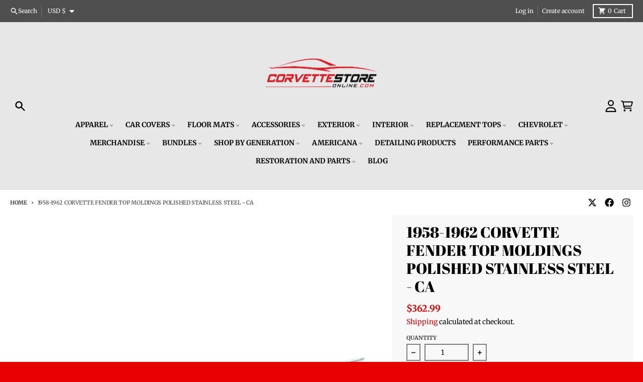

--- FILE ---
content_type: text/javascript;charset=UTF-8
request_url: https://d1liekpayvooaz.cloudfront.net/apps/smile/smile.js?shop=corvettestoreonline-com.myshopify.com
body_size: 69612
content:
;(function(){var smileConfig = {"enabled":true,"label":"","labelColor":"#E70000","iconFill":"#E70000","excludeList":"","activeEmojis":["1f44d","2764","1f525","1f604"],"customIcon":"","icon":"filled"};
var handles = {"product-custom-seat-cover-neosupreme-camo-mossy":[],"product-c8-corvette-leather-teardrop-key-tag":[{"emoji":"1f44d","count":4}],"product-c7-corvette-new-replacement-blue-transparent-roof-gm-performance-replacement-part":[{"emoji":"1f44d","count":103},{"emoji":"2764","count":91},{"emoji":"1f525","count":93}],"product-c8-corvette-stingray-torch-red-engine-cover-carbon-fiber-white-letters":[{"emoji":"1f525","count":3}],"product-rhws-regular-fit-hawaiian-shirt-us-flag-c6-script-print-12289x5906":[{"emoji":"1f44d","count":4}],"product-corvette-metal-sign-1984-1990":[{"emoji":"1f44d","count":3}],"product-c3-corvette-stingray-script-emblem-steel-sign":[{"emoji":"1f44d","count":13}],"product-c4-corvette-ogio\u00ae-breakaway-duffel-bag":[{"emoji":"2764","count":18},{"emoji":"1f525","count":19},{"emoji":"1f604","count":18},{"emoji":"1f44d","count":19}],"product-c8-corvette-accent-bill-hat-cap":[{"emoji":"1f44d","count":11}],"product-c3-corvette-18-can-cooler-backpack":[{"emoji":"2764","count":1}],"product-custom-horsepower-decals-gloss-black-numbers-gloss-red-hp-medium-201840-corvette-store-online":[{"emoji":"1f44d","count":10}],"product-insurance-registration-wallet-holder-204634-corvette-store-online":[{"emoji":"1f44d","count":4}],"product-c8-corvette-travel-chair":[{"emoji":"1f44d","count":10}],"product-c8-corvette-stingray-painted-engine-bay-trim-kit-3-piece-set":[{"emoji":"1f44d","count":55},{"emoji":"1f525","count":56},{"emoji":"2764","count":56}],"product-mens-c6-corvette-core365-polo-shirt":[{"emoji":"1f44d","count":31}],"product-c7-corvette-racing-sharp-ride-hat-cap":[{"emoji":"1f525","count":6},{"emoji":"1f44d","count":8}],"product-c8-corvette-frunk-latch-plate-2-piece-brushed-stainless-steel-with-polished-trim":[{"emoji":"1f44d","count":4}],"product-c8-corvette-coupe-fluid-cap-cover-set-choice-of-inlay-color":[{"emoji":"1f44d","count":16}],"product-c8-corvette-tag-back-trim-plate-carbon-fiber-w-stainless-steel-trim":[{"emoji":"1f604","count":"1"},{"emoji":"1f44d","count":5}],"product-c8-corvette-z06-carbon-fiber-sill-plates-corvette-store-online":[{"emoji":"2764","count":"1"}],"product-c8-corvette-superstretch-indoor-car-cover-with-logo":[{"emoji":"2764","count":36},{"emoji":"1f525","count":37},{"emoji":"1f604","count":37},{"emoji":"1f44d","count":37}],"product-c5-z06-corvette-laser-mesh-exhaust-filler-panel-1997-2004":[{"emoji":"1f525","count":2}],"product-chevrolet-racing-speed-shop-performance-mesh-fitted-hat-cap":[{"emoji":"1f44d","count":4}],"product-gm-restoration-paint-1050104-1-gln-1050104-corvette-store-online":[{"emoji":"1f44d","count":380},{"emoji":"2764","count":380},{"emoji":"1f604","count":381}],"product-digital-cluster-speedometer-display-201803-corvette-store-online":[{"emoji":"1f44d","count":8}],"product-c8-custom-car-cover-stormproof-solid":[{"emoji":"1f44d","count":4},{"emoji":"2764","count":3},{"emoji":"1f525","count":5},{"emoji":"1f604","count":4}],"product-c7-corvette-grand-sport-style-fuel-rail-covers":[{"emoji":"2764","count":3}],"product-c8-corvette-aluminum-vertical-door-props-corvette-store-online":[{"emoji":"1f525","count":8},{"emoji":"2764","count":7}],"product-c6-corvette-lamb-bomber-jacket":[{"emoji":"1f44d","count":4},{"emoji":"1f525","count":5}],"product-chevy-bowtie-emblem-sterling-silver-1-2-post-earrings":[{"emoji":"2764","count":3}],"product-chevy-prestige-mens-tee":[{"emoji":"1f604","count":5},{"emoji":"1f44d","count":5}],"product-1969-chevrolet-corvette-floating-wall-shelf-red":[{"emoji":"1f44d","count":2}],"product-corvette-moda-stretch-indoor-car-cover":[{"emoji":"2764","count":80},{"emoji":"1f44d","count":81},{"emoji":"1f525","count":81},{"emoji":"1f604","count":82}],"product-corvette-holda-superstretch-hybrid-outdoor-car-cover-with-logo":[{"emoji":"1f604","count":6},{"emoji":"1f525","count":6}],"product-chevy-bowtie-full-color-black-white-seatbelt-belt-chevy-americana-camo-red-white-blue-black-webbing-sbb-ms-chbw-wch057-1-5-reg-corvette-store-online":[{"emoji":"1f44d","count":"1"},{"emoji":"2764","count":"1"},{"emoji":"1f525","count":"1"},{"emoji":"1f604","count":"1"}],"product-general-motors-brite-color-corvette":[{"emoji":"2764","count":4},{"emoji":"1f525","count":2}],"product-general-motors-chevy-badge":[{"emoji":"2764","count":"1"}],"product-corvette-c8-t-shirt-tdc-285-corvette-store-online":[{"emoji":"1f44d","count":26},{"emoji":"1f525","count":8}],"product-c8-corvette-rear-strut-tower-cover-6pcs-set-corvette-store-online":[{"emoji":"1f44d","count":13}],"product-c8-corvette-stingray-corvette-racing-bigtime-muscle-1-24-diecast-model-car-by-jada":[{"emoji":"1f44d","count":"1"}],"product-mens-chevrolet-century-t-shirt":[{"emoji":"1f44d","count":7}],"product-c8-corvette-money-clip":[{"emoji":"2764","count":3},{"emoji":"1f44d","count":"1"}],"product-c6-z06-zr1-grand-sport-and-c7-stingray-corvette-license-plate-frame-billet-chrome-2005-2020":[{"emoji":"1f44d","count":6}],"product-chevy-gold-bowtie-nike-mesh-hat-pn497-corvette-store-online":[{"emoji":"2764","count":20},{"emoji":"1f44d","count":20}],"product-c5-corvette-trunk-towel":[{"emoji":"1f44d","count":6}],"product-vat-key-w-chevrolet-bowtie-code-2-209961-corvette-store-online":[{"emoji":"1f604","count":8}],"product-c5-and-z06-corvette-screen-set-6-pc-1997-2004":[{"emoji":"1f44d","count":12},{"emoji":"1f525","count":5}],"product-c8-corvette-breakaway-duffel-ripped-red-black":[{"emoji":"2764","count":290},{"emoji":"1f44d","count":290},{"emoji":"1f525","count":291},{"emoji":"1f604","count":291}],"product-c7-corvette-ogio\u00ae-breakaway-duffel-bag":[{"emoji":"2764","count":118},{"emoji":"1f44d","count":118},{"emoji":"1f525","count":118},{"emoji":"1f604","count":119}],"product-c6-corvette-ogio\u00ae-breakaway-duffel-bag":[{"emoji":"2764","count":101},{"emoji":"1f525","count":102},{"emoji":"1f604","count":103},{"emoji":"1f44d","count":103}],"product-c5-corvette-ogio\u00ae-breakaway-duffel-bag":[{"emoji":"1f44d","count":51},{"emoji":"2764","count":52},{"emoji":"1f525","count":50},{"emoji":"1f604","count":50}],"product-c3-corvette-ogio\u00ae-breakaway-duffel-bag":[{"emoji":"1f44d","count":17},{"emoji":"2764","count":18},{"emoji":"1f525","count":18},{"emoji":"1f604","count":18}],"product-c2-corvette-ogio\u00ae-breakaway-duffel-bag":[{"emoji":"1f44d","count":6},{"emoji":"2764","count":7},{"emoji":"1f525","count":7},{"emoji":"1f604","count":6}],"product-c1-corvette-ogio\u00ae-breakaway-duffel-bag":[{"emoji":"1f44d","count":6},{"emoji":"2764","count":7},{"emoji":"1f525","count":7},{"emoji":"1f604","count":7}],"product-chevy-bowtie-full-color-black-white-seatbelt-belt-chevrolet-bowtie-americana-stars-and-stripes-black-white-webbing-sbb-ms-chbv-wch059-1-5-reg-corvette-store-online":[{"emoji":"2764","count":4},{"emoji":"1f525","count":"1"}],"product-general-motors-chevrolet":[{"emoji":"2764","count":2}],"product-general-motors-florescent-lights":[{"emoji":"2764","count":2},{"emoji":"1f525","count":3},{"emoji":"1f604","count":"1"},{"emoji":"1f44d","count":"1"}],"product-general-motors-corvette":[{"emoji":"2764","count":3},{"emoji":"1f525","count":4}],"product-foldable-traction-mats-20025-corvette-store-online":[{"emoji":"1f44d","count":3},{"emoji":"2764","count":2},{"emoji":"1f525","count":4},{"emoji":"1f604","count":4}],"product-corvette-curb-ramp-20031-corvette-store-online":[{"emoji":"2764","count":4}],"product-general-motors-corvette-flowers":[{"emoji":"1f44d","count":"1"},{"emoji":"2764","count":3},{"emoji":"1f525","count":3},{"emoji":"1f604","count":3}],"product-corvette-14-24-premium-tow-hook":[{"emoji":"1f525","count":14}],"product-c5-and-z06-corvette-taillight-flush-mount-kit-1997-2004":[{"emoji":"1f44d","count":8}],"product-carbon-fiber-look-front-splitter-trim-blue-8ft-204783-corvette-store-online":[{"emoji":"1f44d","count":"1"}],"product-front-grille-enhancement-overlay-decal-set-4pc-202735-corvette-store-online":[{"emoji":"1f44d","count":19},{"emoji":"2764","count":3}],"product-chevrolet-gold-bowtie-work-shirt":[{"emoji":"1f44d","count":25}],"product-c8-corvette-cap-covers-painted-2pc-front-set-corvette-store-online":[{"emoji":"1f44d","count":12},{"emoji":"2764","count":8}],"product-chevrolet-gold-bowtie-t-shirt":[{"emoji":"1f44d","count":17}],"product-c3-corvette-kickin-it-old-school-t-shirt-and-hat-bundle":[{"emoji":"1f44d","count":2}],"product-ladies-chevrolet-gold-bowtie-fishing-shirt":[{"emoji":"2764","count":"1"}],"product-ladies-chevrolet-gold-bowtie-city-stretch-polo":[{"emoji":"1f44d","count":2},{"emoji":"1f525","count":"1"},{"emoji":"1f604","count":2}],"product-ladies-c6-corvette-rhinestone-t-shirt":[{"emoji":"2764","count":13},{"emoji":"1f44d","count":6}],"product-c5-corvette-the-original-colgan-custom-car-bra":[{"emoji":"1f44d","count":5},{"emoji":"1f604","count":5}],"product-c7-corvette-stingray-vertical-tee":[{"emoji":"2764","count":63},{"emoji":"1f525","count":64},{"emoji":"1f604","count":64},{"emoji":"1f44d","count":64}],"product-c8-corvette-stingray-z51-custom-brake-caliper-covers":[{"emoji":"1f44d","count":5}],"product-2014-2019-c7-corvette-carbon-fiber-targa-top-roof-assembly":[{"emoji":"2764","count":27},{"emoji":"1f44d","count":31}],"product-c6-unisex-distressed-cap":[{"emoji":"1f44d","count":"1"}],"product-c5-corvette-deluxe-headlight-buckets-2pc-polished-stainless-steel":[{"emoji":"1f44d","count":4}],"product-patriotic-chevy-nation-t-shirt-and-hat-bundle":[{"emoji":"2764","count":"1"}],"product-c6-corvette-fender-duct-screens-2005-2013":[],"product-mens-c6-corvette-under-armour-tech-polo-shirt":[{"emoji":"1f44d","count":3}],"product-c6-corvette-screenprint-t-shirt":[{"emoji":"1f44d","count":18},{"emoji":"2764","count":12}],"product-chevrolet-heritage-bowtie-white-mesh-performance-hat-cap":[{"emoji":"1f44d","count":11},{"emoji":"2764","count":9}],"product-c2-corvette-427-turbo-jet-emblem-steel-sign":[{"emoji":"1f44d","count":60},{"emoji":"2764","count":3}],"product-lloyd-velourtex-c8-corvette-floor-mats":[{"emoji":"1f44d","count":"1"}],"product-corvette-vintage-racing-washed-chino-hat-cap":[{"emoji":"1f44d","count":3}],"product-chevrolet-gold-bowtie-seatbelt-push-button-pants-belt":[{"emoji":"1f44d","count":10}],"product-vintage-chevrolet-bowtie-frayed-hat-cap":[{"emoji":"2764","count":47},{"emoji":"1f44d","count":47},{"emoji":"1f525","count":47}],"product-corvette-2014-z51-receivers-premium-tow-hook":[{"emoji":"1f44d","count":5}],"product-corvette-vintage-racing-tee":[{"emoji":"1f44d","count":18}],"product-c8-corvette-select-fleece-car-cover-black-satin-corvette-store-online":[{"emoji":"2764","count":8}],"product-two-tone-smoothie-center-plenum-torch-red-arctic-white-206025-corvette-store-online":[{"emoji":"1f44d","count":104}],"product-c8-corvette-z06-red-engine-cover-fs-chevy-c8z06-ecb-corvette-store-online":[{"emoji":"1f44d","count":4}],"product-the-original-c8-corvette-convertible-trunk-cover-black-stingray-logo":[{"emoji":"1f44d","count":"1"}],"product-c7-corvette-amenity-bag":[{"emoji":"1f44d","count":19},{"emoji":"1f525","count":2}],"product-regular-fit-hawaiian-shirt-c1-c6-logos-print-red-corvette-store-online":[],"product-corvette-grand-sport-nike-dri-fit-polo":[],"product-c3-corvette-mens-short-sleeve-front-button-hawaiian-style-shirt":[{"emoji":"1f44d","count":"1"}],"product-c8-corvette-crew-neck-sweatshirt":[{"emoji":"1f44d","count":30}],"product-c8-corvette-5vm-front-lip-splitter-custom":[{"emoji":"1f44d","count":8},{"emoji":"2764","count":6}],"product-underhood-liner-emblem-201810-corvette-store-online":[{"emoji":"1f44d","count":25},{"emoji":"2764","count":4}],"product-c6-corvette-stainless-steel-color-emblem-money-clip":[{"emoji":"2764","count":2}],"product-ladies-corvette-performance-long-sleeve-shirt-sport-red":[{"emoji":"1f44d","count":1}],"product-c4-corvette-coupe-wind-restrictor-glow-plate":[{"emoji":"1f44d","count":31},{"emoji":"1f525","count":34}],"product-sill-covers-imperial-chrome-black-21290-21291-21292-21293-21294-21295-corvette-store-online":[{"emoji":"1f44d","count":11},{"emoji":"1f525","count":11}],"product-c8-carbon-fiber-badges-corvette-store-online":[{"emoji":"1f604","count":21},{"emoji":"1f44d","count":5}],"product-chevrolet-gold-bowtie-windshield-shade":[{"emoji":"1f44d","count":7}],"product-c7-corvette-hood-shock-covers":[{"emoji":"1f44d","count":7}],"product-c6-corvette-fender-blades-billet-black-2005-2013":[{"emoji":"1f44d","count":9},{"emoji":"1f525","count":2}],"product-rear-stingray-emblem-shadow-overlay-complete-decal-gloss-red-202547-corvette-store-online":[{"emoji":"1f44d","count":2}],"product-c7-corvette-exhaust-led-lighting-kit":[{"emoji":"1f44d","count":24}],"product-c3-corvette-the-original-dashmat-custom-dash-cover":[{"emoji":"1f604","count":2}],"product-lloyd-rubbertite-corvette-all-weather-floor-mats":[{"emoji":"2764","count":6}],"product-1986-c4-corvette-convertible-1-24-diecast-history-of-corvette-by-motormax":[{"emoji":"1f604","count":2}],"product-c6-corvette-exhaust-enhancer-plate-led-lighting-kit":[{"emoji":"1f44d","count":12}],"product-adjustable-drink-holder-passenger-side-203576-corvette-store-online":[{"emoji":"1f44d","count":"1"}],"product-mens-c8-corvette-z06-leather-bracelet":[{"emoji":"1f44d","count":"1"}],"product-c8-corvette-sun-visor-warning-label-cover-suede-headliner":[{"emoji":"1f44d","count":26},{"emoji":"1f525","count":26},{"emoji":"1f604","count":27},{"emoji":"2764","count":27}],"product-c4-corvette-brake-caliper-covers":[{"emoji":"1f44d","count":2}],"product-c8-corvette-custom-fit-folding-graphic-sunshield":[{"emoji":"1f44d","count":101},{"emoji":"2764","count":100},{"emoji":"1f525","count":102},{"emoji":"1f604","count":102}],"product-c7-corvette-moda-stretch-indoor-car-cover":[{"emoji":"1f44d","count":141},{"emoji":"2764","count":142},{"emoji":"1f525","count":141},{"emoji":"1f604","count":142}],"product-c1-c8-corvette-embroidered-hoodie-corvette-store-online-black":[{"emoji":"1f44d","count":23},{"emoji":"2764","count":23},{"emoji":"1f525","count":23},{"emoji":"1f604","count":23}],"product-chevy-gold-bowtie-adidas-pine-tree-polo-shirt-black-grey-or-white-1":[{"emoji":"2764","count":3}],"product-fuel-pump-replacement-big-block-0883-corvette-store-online":[{"emoji":"1f44d","count":"1"}],"product-corvette-speed-limit-200-aluminum-sign":[{"emoji":"2764","count":16}],"product-corvette-generations-panorama-framed-print":[{"emoji":"2764","count":12},{"emoji":"1f44d","count":6}],"product-dog-leash-chevy-gold-bowtie-w-logo-pink-dl-wch010-0-5-4ft-corvette-store-online":[{"emoji":"2764","count":2}],"product-embellishment-trucker-hat-black-full-color-strap-c6-emblem-waving-american-flag-thbk-fcs-c6j-corvette-store-online":[{"emoji":"1f44d","count":"1"}],"product-c3-1968-1982-corvette-headlight-repair-kit-3938-corvette-store-online":[{"emoji":"1f44d","count":5}],"product-chevrolet-bowtie-sunshade":[{"emoji":"1f44d","count":14}],"product-c7-corvette-emblem-crystal-5-8-earrings":[{"emoji":"2764","count":2}],"product-c5-corvette-lapel-pin":[{"emoji":"1f44d","count":1},{"emoji":"1f525","count":2}],"product-c8-corvette-accent-stitch-hat-cap":[{"emoji":"1f44d","count":4},{"emoji":"2764","count":3}],"product-chevrolet-bowtie-engine-piston-t-shirt":[{"emoji":"1f44d","count":2},{"emoji":"2764","count":2}],"product-c7-corvette-lambskin-bomber-jacket":[{"emoji":"2764","count":18},{"emoji":"1f604","count":10},{"emoji":"1f44d","count":2}],"product-mens-c8-corvette-next-generation-core365-polo":[{"emoji":"1f44d","count":173},{"emoji":"2764","count":173},{"emoji":"1f525","count":173},{"emoji":"1f604","count":173}],"product-c6-corvette-twisted-bangle-charm-bracelet":[{"emoji":"2764","count":3}],"product-c7-corvette-heart-sterling-silver-bracelet":[],"product-c7-corvette-black-and-gray-stingray-inlay-jacket":[{"emoji":"1f44d","count":"1"},{"emoji":"2764","count":2},{"emoji":"1f525","count":2}],"product-lloyd-ultimat-corvette-c8-floor-mats-1":[{"emoji":"1f44d","count":5}],"product-mens-chevy-gold-bowtie-under-armour-polo":[{"emoji":"1f44d","count":9}],"product-c6-corvette-lighted-clock-factory-colors":[{"emoji":"2764","count":2}],"product-custom-seat-cover-spacer-mesh":[{"emoji":"1f44d","count":3}],"product-c6-corvette-shark-tooth-front-grille-polished-stainless-steel":[{"emoji":"1f44d","count":2}],"product-c5-and-z06-corvette-brake-pad-covers-4pc-polished-1997-2004":[{"emoji":"1f44d","count":16}],"product-c7-corvette-basic-fender-cove-led-lighting-kit":[{"emoji":"1f44d","count":175},{"emoji":"2764","count":174},{"emoji":"1f525","count":175},{"emoji":"1f604","count":176}],"product-corvette-c8-mens-reversible-fleece-and-leather-jacket-753-c8b0-corvette-store-online":[{"emoji":"1f44d","count":3},{"emoji":"2764","count":5}],"product-custom-seat-cover-suede":[{"emoji":"1f44d","count":"1"}],"product-c6-corvette-seat-armour-seat-belt-cushion":[{"emoji":"2764","count":"1"},{"emoji":"1f44d","count":"1"}],"product-c8-corvette-2020-gm-replacement-transparent-targa-roof-panel":[{"emoji":"1f44d","count":23}],"product-front-to-back-dual-stripes-gloss-carbon-flash-metallic-200415-corvette-store-online":[],"product-splash-guards-zr1-front-21384-corvette-store-online":[{"emoji":"1f44d","count":"1"}],"product-c6-corvette-interior-9-bulb-led-lighting-kit":[{"emoji":"1f44d","count":8},{"emoji":"1f525","count":8},{"emoji":"2764","count":8}],"product-c8-corvette-htc-engine-cover-color-matched":[{"emoji":"1f44d","count":41}],"product-c6-corvette-automatic-crossed-flag-fluid-cap-cover-5pc-set":[{"emoji":"1f44d","count":5}],"product-c8-corvette-aluminum-door-props-corvette-store-online":[{"emoji":"1f44d","count":21}],"product-c6-corvette-convertible-faux-roll-bars-polished-stainless-steel":[{"emoji":"2764","count":33},{"emoji":"1f44d","count":38}],"product-c5-and-z06-corvette-billet-chrome-side-spears-1997-2004":[{"emoji":"1f44d","count":8}],"product-two-tone-paint-stripe-kit-gray-20343-corvette-store-online":[{"emoji":"1f44d","count":"1"}],"product-c8-corvette-mens-vibe-performance-polo":[{"emoji":"1f44d","count":21},{"emoji":"1f525","count":21},{"emoji":"2764","count":22}],"product-silver-loveseat-with-corvette-coupe-logo":[{"emoji":"1f604","count":"1"}],"product-c1-corvette-convertible-lapel-pin":[{"emoji":"1f44d","count":3}],"product-1956-c1-corvette-lapel-pin-pink":[{"emoji":"1f44d","count":"1"}],"product-songs-about-volvos-3418-classic-auto-store-online":[{"emoji":"1f44d","count":5}],"product-c4-corvette-doorsills-polished-stainless-2pc-1988-1996":[{"emoji":"2764","count":15},{"emoji":"1f44d","count":8}],"product-laser-garage-parking-assist-204430-corvette-store-online":[{"emoji":"2764","count":12},{"emoji":"1f44d","count":7}],"product-lloyd-corvette-c7-luxe-floor-mats":[{"emoji":"1f44d","count":"1"}],"product-c8-corvette-ladies-foil-racerback-tank":[{"emoji":"2764","count":6}],"product-1963-1967-c2-corvette-headlight-inner-bearing-support-left-hand-side":[{"emoji":"1f525","count":"1"}],"product-c8-corvette-perforated-performance-hat-cap":[{"emoji":"1f44d","count":17}],"product-c7-corvette-premium-structured-hat-cap":[{"emoji":"1f44d","count":4}],"product-c5-corvette-signature-mens-titanium-bracelet":[{"emoji":"2764","count":4},{"emoji":"1f44d","count":2}],"product-chevrolet-bowtie-american-flag-kryptek-hat-cap":[{"emoji":"1f44d","count":2}],"product-corvette-generations-cars-vertical-canvas-print":[{"emoji":"1f604","count":7},{"emoji":"1f525","count":12}],"product-garage-parking-mats-black-37359-corvette-store-online":[{"emoji":"1f44d","count":279},{"emoji":"1f604","count":279},{"emoji":"1f525","count":280},{"emoji":"2764","count":280}],"product-door-skin-outer-convertible-lh-0852-corvette-store-online":[{"emoji":"1f44d","count":22}],"product-neon-chevrolet-heartbeat-of-america-hooded-sweatshirt":[{"emoji":"2764","count":37},{"emoji":"1f44d","count":11}],"product-trunk-decklid-lid-liner-w-silver-c5-cross-flags-logo-201583-corvette-store-online":[{"emoji":"1f44d","count":2}],"product-spark-plug-wire-boot-protectors-insulators-blue-205919-corvette-store-online":[{"emoji":"2764","count":"1"}],"product-black-c8-corvette-sport-watch":[{"emoji":"1f44d","count":32}],"product-c8-corvette-embroidered-crew-neck-sweatshirt-cvr60010308-6-corvette-store-online":[{"emoji":"1f44d","count":19}],"product-c8-corvette-70th-anniversary-polished-cufflinks":[{"emoji":"1f44d","count":"1"}],"product-chevrolet-gold-bowtie-nike-golf-dri-fit-micro-pique-polo":[{"emoji":"2764","count":2}],"product-chevrolet-gold-bowtie-racing-nylon-flag":[{"emoji":"1f44d","count":2}],"product-glass-polishing-kit-204413-corvette-store-online":[{"emoji":"1f44d","count":"1"}],"product-c7-corvette-ladies-hooded-sweatshirt-hoodie":[{"emoji":"1f44d","count":24},{"emoji":"2764","count":25},{"emoji":"1f604","count":26}],"product-center-control-touch-screen-protector-205618-corvette-store-online":[{"emoji":"2764","count":2}],"product-chevrolet-gold-bowtie-nike-vapor-jacquard-polo":[],"product-chevy-bowtie-brooks-brothers-mesh-pique-performance-polo-black-red-soft-mint-or-charter-blue":[{"emoji":"1f44d","count":"1"}],"product-c5-corvette-seat-cover":[{"emoji":"1f44d","count":2}],"product-mens-c8-corvette-nike-dri-fit-micro-pique-2-0-polo-shirt":[{"emoji":"2764","count":65},{"emoji":"1f525","count":65},{"emoji":"1f604","count":65},{"emoji":"1f44d","count":66}],"product-c8-corvette-afm-valve-simulator-module":[{"emoji":"1f44d","count":7}],"product-lloyd-velourtex-c7-corvette-floor-mats":[{"emoji":"1f44d","count":3}],"product-chevrolet-heartbeat-of-america-hat-cap-1":[{"emoji":"1f525","count":6},{"emoji":"1f44d","count":8}],"product-corvette-c8-unibody-rocker-panel-flare-extension":[{"emoji":"1f44d","count":6}],"product-master-interior-exterior-led-conversion-kit-blue-200448-corvette-store-online":[{"emoji":"2764","count":2}],"product-chevrolet-flex-fit-hat-cap-metallic-heritage-logo-grey-white":[{"emoji":"2764","count":10},{"emoji":"1f44d","count":11}],"product-chevrolet-super-service-work-jacket-48776-corvette-store-online":[{"emoji":"2764","count":7}],"product-c5-z06-corvette-rear-bumper-letter-set-polished-1997-2004":[],"product-mens-c8-corvette-seiko-watch":[{"emoji":"1f525","count":12}],"product-door-skin-outer-convertible-rh-0853-corvette-store-online":[{"emoji":"1f44d","count":125},{"emoji":"2764","count":95}],"product-c7-corvette-blueprint-framed-artwork":[{"emoji":"2764","count":"1"}],"product-c5-and-z06-corvette-hood-insert-upper-right-polished-choose-year-1997-2004":[{"emoji":"1f44d","count":1}],"product-c6-corvette-colorblock-3-in-1-jacket":[{"emoji":"1f525","count":22},{"emoji":"1f44d","count":5}],"product-c8-corvette-detroit-original-t-shirt":[{"emoji":"1f44d","count":4}],"product-chevrolet-gold-bowtie-neon-clock":[{"emoji":"1f44d","count":4}],"product-c4-corvette-new-replacement-transparent-roof-gm-restoration-part":[{"emoji":"1f44d","count":15}],"product-chevrolet-gold-bowtie-carhartt\u00ae-12-can-cooler":[{"emoji":"1f44d","count":13}],"product-c8-corvette-seat-towel":[{"emoji":"1f44d","count":26}],"product-c6-corvette-z06-rear-cargo-shade-2006-2013":[{"emoji":"1f44d","count":2}],"product-c7-corvette-brake-caliper-covers":[],"product-c8-corvette-stingray-torch-red-premium-engine-cover":[{"emoji":"1f44d","count":7}],"product-wiper-motor-transmission-linkage-bushings-214165-corvette-store-online":[{"emoji":"1f44d","count":"1"},{"emoji":"1f604","count":"1"}],"product-chevrolet-bowtie-patriot-usa-made-t-shirt-w-american-flag":[{"emoji":"1f44d","count":22},{"emoji":"1f525","count":8}],"product-c8-2020-corvette-lambs-wool-blanket":[{"emoji":"1f44d","count":12},{"emoji":"2764","count":6}],"product-rear-side-marker-parking-led-with-red-led-red-lens-205421-corvette-store-online":[{"emoji":"1f44d","count":"1"}],"product-chevrolet-red-kap-industrial-work-shirt":[{"emoji":"1f44d","count":9},{"emoji":"2764","count":5}],"product-c5-and-z06-corvette-door-sill-plates-billet-chrome-with-c5-logo-1997-2004":[{"emoji":"1f44d","count":3}],"product-universal-fitment-gtc-200-adjustable-wing-as-105958-corvette-store-online":[{"emoji":"1f44d","count":"1"}],"product-1984-1996-c4-corvette-upper-front-windshield-weatherstrip":[{"emoji":"1f44d","count":11}],"product-c8-corvette-neon-sign-with-backing":[{"emoji":"1f44d","count":5}],"product-chevrolet-bowtie-legendary-performance-t-shirt":[{"emoji":"1f44d","count":12}],"product-heat-barrier-kit-front-rear-7-piece-24441-corvette-store-online":[{"emoji":"1f44d","count":"1"}],"product-c7-corvette-polished-cufflinks-1":[{"emoji":"1f44d","count":1}],"product-c3-1978-1982-corvette-t-top-bushing-restoration-kit-glass-painted-8pc-100bk-corvette-store-online":[{"emoji":"1f44d","count":2}],"product-chevrolet-bowtie-solid-color-hat-cap":[{"emoji":"1f44d","count":8}],"product-c5-corvette-convertible-wind-restrictor-wind-screen":[{"emoji":"1f44d","count":21}],"product-corvette-wall-mounted-roof-storage-rack-corvette-script":[{"emoji":"2764","count":3}],"product-corvette-throw-blanket-bedspread-63-x-86-corth-corvette-store-online":[{"emoji":"2764","count":7},{"emoji":"1f604","count":"1"}],"product-c7-corvette-embroidered-crew-neck-sweatshirt-cvr60011107-4-corvette-store-online":[{"emoji":"1f604","count":8},{"emoji":"1f44d","count":19}],"product-c8-corvette-leather-frunk-storage-cover-corvette-store-online":[],"product-c8-corvette-gesture-black-t-shirt":[{"emoji":"1f525","count":21},{"emoji":"1f44d","count":12}],"product-ladies-c8-corvette-melange-hoodie":[{"emoji":"1f44d","count":21},{"emoji":"2764","count":21},{"emoji":"1f525","count":22},{"emoji":"1f604","count":21}],"product-aftermarket-wheel-center-cap-vinyl-decals-4-piece-set-cross-flag-211629-corvette-store-online":[{"emoji":"1f44d","count":31},{"emoji":"2764","count":31},{"emoji":"1f525","count":31},{"emoji":"1f604","count":32}],"product-c8-corvette-custom-fit-accordion-style-sunshade-with-logo":[{"emoji":"1f44d","count":10}],"product-c7-corvette-leather-teardrop-key-tag":[{"emoji":"2764","count":6}],"product-c7-corvette-lounge-aluminum-sign":[{"emoji":"2764","count":"1"}],"product-corvette-14-19-splitter-guards":[{"emoji":"2764","count":4}],"product-corvette-metal-sign-1978":[{"emoji":"1f44d","count":8}],"product-c6-corvette-vent-spears-6pc-polished-stainless-steel":[{"emoji":"2764","count":2},{"emoji":"1f44d","count":"1"}],"product-c7-z51-corvette-corvette-style-fuel-rail-covers":[{"emoji":"1f44d","count":5}],"product-chevrolet-black-bowtie-till-ya-die-performance-addicted-t-shirt":[{"emoji":"1f525","count":9},{"emoji":"1f44d","count":6}],"product-colored-under-hood-light-lens-yellow-206038-corvette-store-online":[{"emoji":"1f44d","count":2}],"product-door-panel-speaker-accent-stripes-pair-202698-corvette-store-online":[{"emoji":"1f44d","count":8}],"product-flush-mount-tail-light-seals-200625-corvette-store-online":[{"emoji":"2764","count":1}],"product-gm-black-restoration-paint-1050104-1-quart-qrt-1050104-corvette-store-online":[{"emoji":"1f44d","count":51}],"product-custom-painted-travel-buddy-cup-holders-w-smooth-finish-211965cp-corvette-store-online":[{"emoji":"1f44d","count":6}],"product-chevrolet-racing-4-of-each-17-18-1-25-white-corvette-store-online":[],"product-1968-1982-c3-corvette-lof-tempered-galaxy-glass-t-top-gm-licensed":[{"emoji":"1f44d","count":33}],"product-2020-corvette-c8-stingray-red-timeless-legends-1-24-diecast":[{"emoji":"2764","count":5},{"emoji":"1f44d","count":5},{"emoji":"1f525","count":7},{"emoji":"1f604","count":6}],"product-chevrolet-bowtie-tactical-flag-hat-cap":[{"emoji":"1f44d","count":5}],"product-carbon-fiber-gear-shift-panel-cover-red-203857-corvette-store-online":[{"emoji":"1f44d","count":2}],"product-c4-corvette-novistretch\u2122-front-end-mask-cover":[{"emoji":"2764","count":4},{"emoji":"1f44d","count":4}],"product-c8-corvette-embroidered-backpack-cvr90010108-corvette-store-online":[{"emoji":"2764","count":3}],"product-c7-corvette-interior-knob-kit":[{"emoji":"1f44d","count":9}],"product-mens-c7-corvette-under-armour-tech-polo-shirt":[{"emoji":"2764","count":4},{"emoji":"1f44d","count":3}],"product-carcapsule-outdoor-temporary-garage-ccsho1020arch-corvette-store-online":[{"emoji":"1f44d","count":20}],"product-nhra-top-fuel-animated-t-shirt":[{"emoji":"1f44d","count":2}],"product-c7-corvette-stingray-vacuum-line-tuck-kit-7pc-with-instructional-dvd":[{"emoji":"1f44d","count":3}],"product-vinyl-tail-light-overlay-w-logo-cutout-matte-gray-grand-sport-201084-corvette-store-online":[{"emoji":"1f44d","count":"1"}],"product-1965-chevrolet-bowtie-full-color-black-white-seatbelt-belt-1965-chevrolet-bowtie-blue-white-webbing":[{"emoji":"1f44d","count":5}],"product-backlit-rear-emblem-carbon-flash-emblem-w-red-led-200436-corvette-store-online":[{"emoji":"2764","count":3}],"product-c7-corvette-gloss-black-wrap-smoke-lens-sunglasses":[{"emoji":"2764","count":"1"}],"product-c7-corvette-chrome-teardrop-key-tag":[{"emoji":"2764","count":2}],"product-c6-corvette-master-cylinder-cover-cover-crossed-flags-emblem":[{"emoji":"1f44d","count":1}],"product-chevrolet-gold-bowtie-carhartt-canvas-hat-cap":[{"emoji":"1f44d","count":15}],"product-corvette-c1-script-liquid-metal-hat-cap":[{"emoji":"1f44d","count":"1"}],"product-chevrolet-bowtie-hand-soap-sheets-with-case":[{"emoji":"2764","count":2}],"product-ladies-pink-chevy-cares-breast-cancer-awareness-dress-shirt":[{"emoji":"2764","count":2},{"emoji":"1f525","count":3},{"emoji":"1f44d","count":3},{"emoji":"1f604","count":4}],"product-dads-corvette-garage-street-sign-aluminum-sign":[{"emoji":"2764","count":"1"}],"product-c8-corvette-titleist-pro-v1-golf-balls":[{"emoji":"1f525","count":4},{"emoji":"1f44d","count":6}],"product-c8-corvette-ogio-xtra-light-standing-golf-bag":[{"emoji":"2764","count":3},{"emoji":"1f525","count":5}],"product-c8-corvette-golf-umbrella":[{"emoji":"2764","count":5},{"emoji":"1f525","count":4}],"product-stingray-corvette-ogio-new-big-dome-duffel":[{"emoji":"2764","count":4},{"emoji":"1f44d","count":8}],"product-corvette-select-fleece-car-cover":[{"emoji":"1f525","count":13},{"emoji":"2764","count":10},{"emoji":"1f44d","count":9}],"product-c7-stingray-hooded-sweatshirt-hoodie":[{"emoji":"1f525","count":82},{"emoji":"1f604","count":83},{"emoji":"2764","count":83},{"emoji":"1f44d","count":82}],"product-c7-corvette-grand-sport-nike-dri-fit-polo":[{"emoji":"2764","count":47},{"emoji":"1f525","count":47},{"emoji":"1f604","count":47},{"emoji":"1f44d","count":47}],"product-c7-corvette-logo-flag-t-shirt":[{"emoji":"2764","count":33},{"emoji":"1f525","count":34},{"emoji":"1f44d","count":34},{"emoji":"1f604","count":34}],"product-corvette-generations-flannel-pants":[{"emoji":"2764","count":223},{"emoji":"1f44d","count":223},{"emoji":"1f525","count":223},{"emoji":"1f604","count":223}],"product-c8-corvette-next-generation-mens-carbon-flash-tee":[{"emoji":"1f44d","count":110},{"emoji":"2764","count":110},{"emoji":"1f525","count":110},{"emoji":"1f604","count":111}],"product-c6-corvette-embroidered-sweatshirt":[{"emoji":"1f44d","count":178},{"emoji":"2764","count":176},{"emoji":"1f525","count":178},{"emoji":"1f604","count":178}],"product-c8-corvette-premium-garment-washed-hat-cap":[{"emoji":"2764","count":11},{"emoji":"1f525","count":11},{"emoji":"1f44d","count":11},{"emoji":"1f604","count":12}],"product-c6-corvette-aviator-jacket":[{"emoji":"1f525","count":20}],"product-corvette-stingray-gesture-mist-t-shirt":[{"emoji":"1f525","count":8},{"emoji":"1f44d","count":8}],"product-c8-corvette-callaway-dry-core-polo":[{"emoji":"2764","count":34},{"emoji":"1f525","count":35},{"emoji":"1f44d","count":34},{"emoji":"1f604","count":35}],"product-ladies-c5-corvette-rhinestone-tee":[{"emoji":"2764","count":25},{"emoji":"1f44d","count":27},{"emoji":"1f525","count":26},{"emoji":"1f604","count":28}],"product-ladies-c8-corvette-luna-leggings":[{"emoji":"2764","count":38},{"emoji":"1f604","count":39},{"emoji":"1f525","count":39},{"emoji":"1f44d","count":39}],"product-corvette-stingray-flag-rhinestone-ladies-tee":[{"emoji":"2764","count":6},{"emoji":"1f525","count":10}],"product-2023-c8-corvette-z06-nike-dri-fit-polo":[{"emoji":"1f44d","count":7},{"emoji":"1f604","count":14}],"product-c8-corvette-classic-current-t-shirt":[{"emoji":"2764","count":12},{"emoji":"1f525","count":13},{"emoji":"1f44d","count":12},{"emoji":"1f604","count":9}],"product-c7-corvette-workwear-vest":[{"emoji":"2764","count":41},{"emoji":"1f525","count":41},{"emoji":"1f44d","count":42}],"product-old-to-new-c8-corvette-long-sleeve-t-shirt":[{"emoji":"1f525","count":12},{"emoji":"1f44d","count":15},{"emoji":"1f604","count":15},{"emoji":"2764","count":14}],"product-c8-corvette-ladies-tonal-hooded-sweatshirt-hoodie":[{"emoji":"1f44d","count":23},{"emoji":"2764","count":23},{"emoji":"1f525","count":24},{"emoji":"1f604","count":24}],"product-c8-corvette-z06-full-color-car-art-t-shirt":[{"emoji":"2764","count":4}],"product-c5-corvette-painted-battery-fuse-box-cover":[{"emoji":"2764","count":2}],"product-c5-rear-fascia-led-lighting-kit":[{"emoji":"2764","count":4},{"emoji":"1f44d","count":4}],"product-chevrolet-bowtie-wayfairer-sunglasses-smoke-lenses":[{"emoji":"1f44d","count":3}],"product-chevrolet-heartbeat-of-america-t-shirt":[{"emoji":"1f44d","count":5}],"product-black-bar-led-headlight-hi-lo-sealed-beam-pair-205477-corvette-store-online":[{"emoji":"1f44d","count":3}],"product-corvette-indoor-outdoor-mat-with-carrying-case-7000944at-camaro-store-online":[{"emoji":"2764","count":2}],"product-chevy-bowtie-hunkster-wireless-speaker":[{"emoji":"1f44d","count":3}],"product-personalized-chevy-corvette-garage-sign-aluminum-sign":[{"emoji":"1f44d","count":14}],"product-c7-corvette-travel-chair":[{"emoji":"2764","count":4}],"product-led-flasher-205037-corvette-store-online":[{"emoji":"1f44d","count":8}],"product-c7-corvette-limited-edition-custom-dash-cover":[{"emoji":"1f525","count":2}],"product-c5-corvette-c6-corvette-hood-button-kit-1-5-polished-stainless-steel":[{"emoji":"1f44d","count":3}],"product-chevy-bowtie-racing-logo-full-color-black-white-seatbelt-belt-chevy-bowtie-racing-logo-black-white-webbing-sbb-ms-chy-wch027-1-5-reg-classic-auto-store-online":[{"emoji":"1f44d","count":"1"}],"product-2020-chevrolet-corvette-c8-stingray-rapid-blue-1-18-model-car":[{"emoji":"1f44d","count":2},{"emoji":"1f604","count":1}],"product-c6-corvette-z06-grand-sport-plenum-cover-polished-stainless-steel":[{"emoji":"2764","count":7},{"emoji":"1f44d","count":6}],"product-c7-corvette-stingray-lever-back-earrings-gold":[{"emoji":"2764","count":"1"}],"product-c8-corvette-plush-teddy-bear":[],"product-c4-corvette-roof-panel-suction-cup-sunshade":[{"emoji":"1f44d","count":9}],"product-roof-panel-solarshade-solid-black-21568-corvette-store-online":[{"emoji":"1f44d","count":6}],"product-chevy-bowtie-emblem-pandora-style-dangle-bead":[{"emoji":"2764","count":2}],"product-business-card-holder-large-chevrolet-bowtie-logo-fcg-black-silver-gold-white-bch-lg-chb-corvette-store-online":[{"emoji":"1f44d","count":6}],"product-c8-corvette-carbon-fiber-engine-bay-covers-corvette-store-online":[{"emoji":"2764","count":4}],"product-c3-custom-car-cover-coverbond-4-copy":[{"emoji":"1f44d","count":"1"}],"product-chevrolet-usa-1-license-plate-stars-and-stripes":[{"emoji":"1f44d","count":7}],"product-mens-c4-corvette-nike-dri-fit-micro-pique-2-0-polo-shirt":[{"emoji":"1f604","count":2},{"emoji":"1f44d","count":2}],"product-c5-and-z06-corvette-side-fender-screen-2-pc-set-1997-2004":[{"emoji":"2764","count":22}],"product-c7-corvette-stingray-6pc-hood-liner-fasteners-polished-stainless-steel-kit":[{"emoji":"1f44d","count":2}],"product-c6-corvette-fender-blade-spears-billet-chrome-2005-2013":[{"emoji":"2764","count":3}],"product-chevrolet-gold-bowtie-realtree\u00ae-xtreme-camo-backpack":[],"product-c6-corvette-novistretch\u2122-front-end-mask-cover":[{"emoji":"2764","count":"1"}],"product-c4-corvette-1984-1996-top-panel-solar-shade-black-200074-corvette-store-online":[{"emoji":"1f44d","count":15}],"product-c6-corvette-2005-2013-coupe-wind-deflector-glow-plate":[{"emoji":"2764","count":14}],"product-c8-corvette-htc-engine-cover-corvette-store-online":[{"emoji":"1f44d","count":17},{"emoji":"2764","count":2}],"product-chevrolet-bowtie-black-chrome-flex-fit-hat-cap":[{"emoji":"2764","count":13}],"product-c7-corvette-stingray-a-c-vent-trim-2pc":[{"emoji":"1f44d","count":"1"}],"product-c5-corvette-performance-jacket-with-inlay":[{"emoji":"2764","count":2}],"product-c1-c6-corvette-script-logos-american-flag-fleece-hoodie-comfortable-unisex-hoodie-for-corvette-enthusiasts-classic-fit-pullover-for-everyday-wear":[{"emoji":"1f44d","count":4},{"emoji":"2764","count":3}],"product-c8-corvette-large-cooler-tote-bag":[{"emoji":"1f44d","count":4}],"product-waterproof-12-can-cooler-205560-corvette-store-online":[{"emoji":"1f44d","count":2}],"product-c8-corvette-cooler-bag":[{"emoji":"1f44d","count":5}],"product-c6-corvette-custom-fluid-cap-covers":[{"emoji":"2764","count":6},{"emoji":"1f525","count":2}],"product-exhaust-plate-npp-systems-yellow-205845-corvette-store-online":[{"emoji":"2764","count":8},{"emoji":"1f525","count":9},{"emoji":"1f44d","count":9}],"product-fender-vent-scoop-accent-overlay-pair-matte-yellow-202448-corvette-store-online":[{"emoji":"1f44d","count":8}],"product-c8-corvette-stingray-catalytic-converter-bypass-pipes":[{"emoji":"1f44d","count":6}],"product-c8-corvette-htc-clear-engine-bay-cover":[{"emoji":"1f44d","count":12},{"emoji":"2764","count":8}],"product-c6-corvette-side-vent-grills-6pc-blakk-stealth":[{"emoji":"1f44d","count":3}],"product-c8-corvette-mesh-flexfit-hat-cap":[{"emoji":"1f44d","count":5}],"product-chevrolet-bowtie-carhartt-duck-traditional-coat-black":[{"emoji":"1f44d","count":44},{"emoji":"2764","count":44},{"emoji":"1f525","count":45},{"emoji":"1f604","count":45}],"product-personalized-chevy-heartbeat-of-america-aluminum-sign":[{"emoji":"1f44d","count":7}],"product-corvette-clog-slipper-cor16-2-corvette-store-online":[{"emoji":"1f44d","count":100},{"emoji":"2764","count":98},{"emoji":"1f525","count":98},{"emoji":"1f604","count":99}],"product-c8-corvette-frunk-storage-cover":[{"emoji":"1f44d","count":45},{"emoji":"2764","count":44},{"emoji":"1f525","count":46},{"emoji":"1f604","count":46}],"product-c7-corvette-trunk-towel":[{"emoji":"1f44d","count":8}],"product-c6-corvette-glass-christmas-ornament-perfect-christmas-gift-for-the-corvette-fan":[{"emoji":"2764","count":"1"},{"emoji":"1f525","count":2}],"product-c3-corvette-1970-trio-tee":[{"emoji":"1f44d","count":5}],"product-chevrolet-license-plate-frame-gold-stainless-steel":[{"emoji":"1f44d","count":"1"}],"product-c8-corvette-ultraguard-plus-car-cover-indoor-outdoor-protection-solid-color":[{"emoji":"2764","count":4},{"emoji":"1f44d","count":3}],"product-c7-corvette-z06-grand-sport-diffuser-6pc-choice-of-finish":[{"emoji":"1f44d","count":3}],"product-mens-c6-corvette-nike-dri-fit-micro-pique-2-0-polo-shirt":[{"emoji":"2764","count":7}],"product-c8-corvette-suedemat-custom-dash-cover":[{"emoji":"1f44d","count":1}],"product-c7-corvette-inner-fender-covers-perforated-polished-stainless-steel":[{"emoji":"1f525","count":3}],"product-hydro-carbon-fiber-door-handles-matte-clear-203292-corvette-store-online":[{"emoji":"2764","count":7},{"emoji":"1f44d","count":5}],"product-rear-window-shadow-accents-8pc-202663-corvette-store-online":[{"emoji":"1f44d","count":7},{"emoji":"1f604","count":4}],"product-1997-2004-c5-corvette-coupe-roof-panel-side-weatherstrip-kit":[{"emoji":"1f44d","count":30}],"product-mirror-hp-decals-pair-gloss-black-hp-gloss-black-202161-corvette-store-online":[{"emoji":"1f44d","count":2}],"product-chevrolet-bowtie-charcoal-mesh-snapback-hat-cap":[{"emoji":"1f44d","count":15}],"product-chevy-parts-service-t-shirt-48750-corvette-store-online":[{"emoji":"2764","count":15},{"emoji":"1f44d","count":9}],"product-chevrolet-gold-bowtie-urban-peak-tumbler":[{"emoji":"1f44d","count":2}],"product-lloyd-ultimat-corvette-c8-floor-mats":[{"emoji":"1f44d","count":3}],"product-rally-wheel-paint-1593-corvette-store-online":[{"emoji":"1f44d","count":5}],"product-corvette-c5-console-cover-with-logo":[{"emoji":"2764","count":16},{"emoji":"1f44d","count":3}],"product-mens-c8-corvette-eddie-bauer-half-zip-pullover":[{"emoji":"1f44d","count":38},{"emoji":"2764","count":39},{"emoji":"1f525","count":38},{"emoji":"1f604","count":38}],"product-personalized-corvette-garage-name-sign":[{"emoji":"1f525","count":39},{"emoji":"1f604","count":39},{"emoji":"1f44d","count":39},{"emoji":"2764","count":40}],"product-c4-corvette-1989-1996-3rd-design-new-replacement-transparent-targa-roof-gm-restoration-part":[{"emoji":"1f44d","count":98},{"emoji":"2764","count":99},{"emoji":"1f525","count":98},{"emoji":"1f604","count":97}],"product-parking-guard-tire-stopper-37355-corvette-store-online":[{"emoji":"2764","count":8},{"emoji":"1f44d","count":8}],"product-chevrolet-gold-bowtie-12-wall-thermometer":[{"emoji":"1f44d","count":4}],"product-chevrolet-gold-bowtie-nike-swoosh-legacy-hat-cap":[{"emoji":"1f44d","count":8}],"product-chevrolet-american-flag-america-strong-hooded-sweatshirt":[{"emoji":"1f44d","count":51},{"emoji":"2764","count":14}],"product-mens-c8-corvette-gesture-leather-bracelet":[{"emoji":"2764","count":2}],"product-c8-corvette-clock-gm24021528-corvette-store-online":[{"emoji":"1f44d","count":3}],"product-c7-corvette-stingray-front-grill-shark-tooth-black-powder-coat":[],"product-chevrolet-super-service-wall-hanger":[{"emoji":"1f44d","count":4}],"product-chevrolet-gold-bowtie-t-shirt-black":[{"emoji":"1f44d","count":6},{"emoji":"1f604","count":6}],"product-corvette-97-24-jack-pad":[{"emoji":"1f44d","count":4}],"product-c8-corvette-next-generation-polar-tumbler":[{"emoji":"2764","count":3},{"emoji":"1f525","count":9},{"emoji":"1f44d","count":"1"}],"product-corvette-black-camo-hoodie-1":[{"emoji":"1f44d","count":34},{"emoji":"1f525","count":34},{"emoji":"1f604","count":34},{"emoji":"2764","count":33}],"product-ladies-chevrolet-gold-bowtie-nike-golf-dri-fit-crosshatch-polo-1":[{"emoji":"1f44d","count":"1"}],"product-chevrolet-gold-bowtie-hoodie-hooded-sweatshirt":[{"emoji":"1f44d","count":7}],"product-c6-corvette-rear-stainless-steel-letters-2005-2013":[{"emoji":"2764","count":9}],"product-zr1-style-aluminum-badges-engine-plates-emblems-ls1-red-pair-208096-corvette-store-online":[{"emoji":"1f604","count":"1"}],"product-c6-corvette-lower-brake-light-led-kit":[{"emoji":"1f44d","count":10}],"product-diamond-cut-side-marker-lights-clear-205759-corvette-store-online":[{"emoji":"2764","count":"1"}],"product-c8-corvette-htc-htc-engine-intake-cover-stingray-option-corvette-store-online":[{"emoji":"1f44d","count":5}],"product-c6-corvette-lamb-embossed-jacket":[{"emoji":"1f525","count":2}],"product-chevy-cares-pink-trucker-cap-with-offset-logo-ba2021-corvette-store-online":[],"product-c1-c8-corvette-embroidered-hoodie-corvette-store-online-fire-red":[{"emoji":"2764","count":33},{"emoji":"1f44d","count":34},{"emoji":"1f525","count":35},{"emoji":"1f604","count":34}],"product-c1-c8-corvette-embroidered-hoodie-corvette-store-online-air-force-blue":[{"emoji":"1f44d","count":23},{"emoji":"2764","count":23},{"emoji":"1f525","count":23},{"emoji":"1f604","count":23}],"product-c1-c8-corvette-embroidered-crew-neck-sweatshirt-corvette-store-online-black":[{"emoji":"2764","count":27},{"emoji":"1f44d","count":27},{"emoji":"1f525","count":27},{"emoji":"1f604","count":27}],"product-corvette-mens-fleece-jogger-sweat-pants-choose-your-generation":[{"emoji":"1f44d","count":57},{"emoji":"2764","count":57},{"emoji":"1f525","count":57},{"emoji":"1f604","count":56}],"product-corvette-mens-poly-twill-jacket-p03-bsc7-corvette-store-online":[{"emoji":"1f44d","count":10},{"emoji":"2764","count":11},{"emoji":"1f525","count":10},{"emoji":"1f604","count":11}],"product-c6-corvette-personalized-custom-car-color-cotton-blend-hooded-sweatshirt-black":[{"emoji":"2764","count":4}],"product-corvette-ladies-c8-matrix-soft-shell-jacket":[{"emoji":"2764","count":29},{"emoji":"1f44d","count":29},{"emoji":"1f525","count":30},{"emoji":"1f604","count":29}],"product-corvette-15-19-wicker-bill":[{"emoji":"2764","count":186},{"emoji":"1f44d","count":186}],"product-c8-corvette-e-ray-cotton-t-shirt":[{"emoji":"1f44d","count":5}],"product-c8-corvette-e-ray-performance-hat-cap":[],"product-c8-corvette-neon-wall-clock":[{"emoji":"1f44d","count":12},{"emoji":"1f604","count":7}],"product-black-c8-corvette-hat-cap":[{"emoji":"1f44d","count":11}],"product-chevrolet-gold-bowtie-performance-pique-polo":[{"emoji":"1f44d","count":6}],"product-chevrolet-corvette-c7-z06-front-air-dam-splitter-lip-2014-2019-fa-207028-corvette-store-online":[],"product-a-arm-dust-covers-w-fasteners-68l-1501-corvette-store-online":[{"emoji":"1f44d","count":2}],"product-c5-c6-corvette-jacking-lift-puck-heavy-duty-set-of-4-1997-2013":[{"emoji":"1f44d","count":2},{"emoji":"2764","count":2}],"product-c6-corvette-exhaust-filler-panel-perforated-stainless-steel":[{"emoji":"1f44d","count":"1"}],"product-personalized-chevy-garage-tires-oil-repairs-sign-aluminum-sign":[{"emoji":"1f44d","count":7}],"product-corvette-metal-sign-1973-1974":[{"emoji":"2764","count":7}],"product-c8-corvette-complete-interior-led-lighting-kit":[{"emoji":"2764","count":9},{"emoji":"1f525","count":6}],"product-automatic-shift-control-cable-30610-corvette-store-online":[{"emoji":"2764","count":"1"}],"product-c5-and-z06-corvette-rear-bumper-screen-2-pc-set-1997-2004":[{"emoji":"1f44d","count":5}],"product-corvette-05-13-zr1-oem-wicker-bill":[{"emoji":"2764","count":569},{"emoji":"1f525","count":568},{"emoji":"1f44d","count":568},{"emoji":"1f604","count":568}],"product-c5-corvette-embroidered-hat-cap":[{"emoji":"1f44d","count":17}],"product-lloyd-ultimat-corvette-c5-floor-mats":[{"emoji":"2764","count":5},{"emoji":"1f44d","count":5},{"emoji":"1f525","count":5},{"emoji":"1f604","count":5}],"product-c6-corvette-embroidered-crew-neck-sweatshirt-cvr60011106-3-corvette-store-online":[],"product-c8-corvette-sun-visor-label-covers-red-suede-c8-3lt-3lz":[{"emoji":"2764","count":"1"}],"product-bluetooth-fm-transmitter-radio-audio-adapter-204944-corvette-store-online":[{"emoji":"1f44d","count":43},{"emoji":"1f604","count":30}],"product-ladies-chevrolet-gold-bowtie-ice-pique-polo":[{"emoji":"2764","count":4}],"product-c7-corvette-embroidered-hoodie-cvr60001107-3-corvette-store-online":[{"emoji":"2764","count":31},{"emoji":"1f44d","count":31},{"emoji":"1f525","count":31},{"emoji":"1f604","count":32}],"product-c8-corvette-embroidered-hoodie-cvr60001108-3-corvette-store-online":[{"emoji":"1f44d","count":34},{"emoji":"2764","count":34},{"emoji":"1f525","count":34},{"emoji":"1f604","count":35}],"product-c3-corvette-embroidered-hoodie-cvr60001103-3-corvette-store-online":[{"emoji":"2764","count":10},{"emoji":"1f44d","count":11},{"emoji":"1f525","count":11},{"emoji":"1f604","count":12}],"product-c1-corvette-embroidered-hoodie-cvr60001101-3-corvette-store-online":[{"emoji":"1f44d","count":"1"},{"emoji":"2764","count":"1"},{"emoji":"1f525","count":2},{"emoji":"1f604","count":2}],"product-gift-card":[{"emoji":"1f44d","count":33},{"emoji":"2764","count":33},{"emoji":"1f525","count":34},{"emoji":"1f604","count":32}],"product-c8-corvette-frunk-lid-insert-corvette-store-online":[{"emoji":"1f525","count":18}],"product-corvette-z51-billet-aluminum-chrome-plated-badge-emblem-c6-c7-z51":[{"emoji":"1f44d","count":16},{"emoji":"2764","count":17}],"product-c8-corvette-70th-anniversary-emblem-steel-sign":[{"emoji":"1f44d","count":6}],"product-brake-line-block-rear-left-right-206228-corvette-store-online":[],"product-c8-corvette-colorblock-3-in-1-jacket":[{"emoji":"1f44d","count":80},{"emoji":"2764","count":80},{"emoji":"1f525","count":80}],"product-c1-corvette-mens-multicolor-short-sleeve-front-button-hawaiian-style-shirt":[{"emoji":"2764","count":2},{"emoji":"1f44d","count":1},{"emoji":"1f525","count":"1"},{"emoji":"1f604","count":3}],"product-c7-corvette-neon-wall-clock":[{"emoji":"1f44d","count":7},{"emoji":"2764","count":5}],"product-wheel-hash-decal-package-202344-corvette-store-online":[{"emoji":"1f44d","count":2}],"product-chevrolet-ev-mens-north-end-melange-fleece":[{"emoji":"1f44d","count":"1"}],"product-c5-corvette-new-replacement-blue-transparent-targa-roof":[{"emoji":"1f44d","count":27},{"emoji":"1f604","count":26},{"emoji":"1f525","count":25},{"emoji":"2764","count":26}],"product-corvette-everest-duratuff-dof-beverage-glass-1":[{"emoji":"2764","count":"1"}],"product-c8-corvette-stingray-coupe-white-with-black-stripes-special-edition-series-1-24-diecast-model-car-by-maisto":[{"emoji":"1f44d","count":12}],"product-headlight-eyelid-decals-pair-202724-corvette-store-online":[{"emoji":"1f44d","count":15},{"emoji":"2764","count":9}],"product-custom-painted-acrylic-headlight-eyelid-covers-211944cp-corvette-store-online":[{"emoji":"1f44d","count":3}],"product-c7-corvette-lanyard":[{"emoji":"1f44d","count":2}],"product-c8-corvette-towel2go-seat-cover-and-towel":[{"emoji":"1f44d","count":16}],"product-chevrolet-bowtie-black-fade-snapback-hat-cap":[{"emoji":"2764","count":"1"}],"product-c8-corvette-stingray-long-tube-header-thermal-blankets":[{"emoji":"1f44d","count":2}],"product-c8-corvette-targa-top-coupe-wind-restrictor-glow-plate":[{"emoji":"2764","count":27}],"product-chevrolet-corvette-c8-door-handle-and-quarter-panel-trim-package-2020-up":[{"emoji":"1f44d","count":"1"}],"product-chevrolet-corvette-c8-front-bumper-canards-2020-up-ab-208015-corvette-store-online":[{"emoji":"2764","count":"1"}],"product-2020-2021-c8-corvette-rear-trunk-deck-button-kit-14-piece-polished-chrome":[{"emoji":"1f44d","count":4}],"product-c8-corvette-front-nose-cap-4pc-polished-stainless-steel":[{"emoji":"1f44d","count":"1"}],"product-c4-corvette-novistretch\u2122-front-end-mask-cover-and-mirror-cover-bundle":[{"emoji":"1f44d","count":4},{"emoji":"2764","count":5},{"emoji":"1f525","count":4},{"emoji":"1f604","count":5}],"product-c7-corvette-convertible-wind-restrictor-wind-screen-illuminated":[{"emoji":"1f44d","count":5},{"emoji":"2764","count":7},{"emoji":"1f525","count":8},{"emoji":"1f604","count":8}],"product-2014-2019-c7-z51-stingray-and-z06-corvette-perforated-illuminated-exhaust-filler-panel-npp-dual-mode-bi-mode-exhaust":[{"emoji":"1f44d","count":3}],"product-c7-corvette-fender-cover-hood-vent-led-kit":[{"emoji":"1f44d","count":4}],"product-c8-corvette-novistretch\u2122-front-end-mask-cover-and-mirror-cover-bundle":[{"emoji":"1f44d","count":14},{"emoji":"2764","count":15},{"emoji":"1f525","count":14},{"emoji":"1f604","count":15}],"product-c8-corvette-mens-polo-shirt-heather-grey-m026-c8-corvette-store-online":[{"emoji":"1f44d","count":"1"}],"product-exhaust-tip-polishing-kit-201783-corvette-store-online":[{"emoji":"1f44d","count":17}],"product-ladies-stingray-rhinestone-t-shirt":[{"emoji":"1f44d","count":4},{"emoji":"2764","count":3}],"product-c8-corvette-novistretc-front-end-mask-cover":[{"emoji":"1f44d","count":20},{"emoji":"2764","count":20},{"emoji":"1f525","count":19},{"emoji":"1f604","count":20}],"product-c3-1968-76-chevrolet-corvette-shift-boot-c3shift6876-corvette-store-online":[{"emoji":"1f44d","count":128},{"emoji":"2764","count":128},{"emoji":"1f525","count":129},{"emoji":"1f604","count":128}],"product-ladies-corvette-generations-ugly-sweater-christmas-personalized-hooded-sweatshirt-navy-blue":[{"emoji":"1f44d","count":"1"},{"emoji":"2764","count":"1"},{"emoji":"1f525","count":"1"},{"emoji":"1f604","count":2}],"product-chevrolet-corvette-c8-r-33-nicky-catsburg-ben-keating-nicolas-varrone-corvette-racing-lmgte-am-class-winner-24-hours-of-le-mans-2023-with-acrylic-display-case-1-18-model-car":[{"emoji":"1f44d","count":3},{"emoji":"2764","count":3},{"emoji":"1f525","count":2},{"emoji":"1f604","count":2}],"product-chevrolet-corvette-z06-gt3-r-gray-and-yellow-graphics-sebring-test-car-2022-1-18-model-car":[{"emoji":"1f44d","count":2},{"emoji":"2764","count":4},{"emoji":"1f525","count":4},{"emoji":"1f604","count":4}],"product-2019-chevrolet-corvette-zr1-24-orange-and-white-with-black-graphics-gt-racing-series-1-24-diecast-model-car":[{"emoji":"1f44d","count":4},{"emoji":"2764","count":4},{"emoji":"1f525","count":5},{"emoji":"1f604","count":5}],"product-chevy-cares-pink-mug":[{"emoji":"1f44d","count":"1"},{"emoji":"2764","count":"1"},{"emoji":"1f525","count":"1"},{"emoji":"1f604","count":"1"}],"product-chevy-care-pink-bella-canvas-sponge-hoodie":[{"emoji":"2764","count":"1"}],"product-corvette-c6-performance-short-sleeve-fishing-shirt":[{"emoji":"1f44d","count":4},{"emoji":"2764","count":4},{"emoji":"1f525","count":3},{"emoji":"1f604","count":5}],"product-c8-corvette-structured-contrast-hat-cap":[{"emoji":"1f44d","count":8},{"emoji":"2764","count":8},{"emoji":"1f525","count":2}],"product-c6-corvette-embroidered-hat-cap":[{"emoji":"1f44d","count":14},{"emoji":"2764","count":10}],"product-ladies-pink-half-zip-pullover":[],"product-fuel-filter-gf-432-1734-corvette-store-online":[{"emoji":"2764","count":"1"}],"product-c7-corvette-z06-c7-z51-stingray-fluid-cap-covers-emblem-5pc-automatic":[],"product-c5-corvette-trio-t-shirt":[{"emoji":"2764","count":6}],"product-chevy-nation-heartbeat-of-america-t-shirt":[{"emoji":"2764","count":8}],"product-corvette-2025-wall-calendar":[{"emoji":"1f44d","count":12},{"emoji":"2764","count":7}],"product-park-right-silver-duel-garage-parking-lasers-37110-corvette-store-online":[{"emoji":"1f44d","count":8}],"product-chevrolet-triple-threat-t-shirt-48787-corvette-store-online":[{"emoji":"1f44d","count":"1"}],"product-park-right-flat-free-tire-ramps-black-set-of-4-37353-bk-corvette-store-online":[{"emoji":"1f44d","count":8},{"emoji":"2764","count":4}],"product-c8-corvette-coupe-painted-engine-bay-covers-corvette-store-online":[{"emoji":"1f44d","count":13},{"emoji":"1f604","count":8}],"product-1962-1963-nova-2-bar-wheel-spinner-chrome-plated-zinc-jgm9345-corvette-store-online":[{"emoji":"1f44d","count":"1"}],"product-mens-chevrolet-gold-bowtie-fishing-shirt":[{"emoji":"1f44d","count":3}],"product-corvette-logo-personalized-christmas-tree-green-sherpa-blanket":[{"emoji":"1f44d","count":3},{"emoji":"2764","count":4},{"emoji":"1f525","count":4},{"emoji":"1f604","count":4}],"product-corvette-c1-c6-usa-flag-polyester-canvas-apron-perfect-for-the-corvette-chef":[{"emoji":"1f44d","count":"1"},{"emoji":"2764","count":"1"},{"emoji":"1f525","count":"1"},{"emoji":"1f604","count":"1"}],"product-corvette-c6-personalized-comfort-color\u00ae-hooded-sweatshirt":[{"emoji":"1f44d","count":2},{"emoji":"2764","count":3},{"emoji":"1f525","count":3},{"emoji":"1f604","count":4}],"product-c6-corvette-personalized-comfort-colors-100-cotton-long-sleeve-t-shirt-perfect-for-cool-crisp-days":[{"emoji":"1f44d","count":6},{"emoji":"2764","count":2},{"emoji":"1f525","count":3},{"emoji":"1f604","count":3}],"product-c1-c6-corvette-hawaiian-shirt-for-men-multicolor-cars-and-logos-tropical-design-button-down-short-sleeve-classic-fit-lightweight-summer-beach-shirt":[{"emoji":"1f44d","count":35},{"emoji":"2764","count":35},{"emoji":"1f525","count":36},{"emoji":"1f604","count":36}],"product-c6-corvette-flag-logo-racing-design-hawaiian-shirt-for-men-short-sleeve-regular-fit-button-down-casual-summer-shirt":[{"emoji":"1f44d","count":15},{"emoji":"1f525","count":16},{"emoji":"2764","count":16},{"emoji":"1f604","count":17}],"product-c1-c6-corvette-flag-logo-on-carbon-background-hawaiian-shirt-for-men-short-sleeve-regular-fit-button-down-casual-summer-shirt":[{"emoji":"1f604","count":14},{"emoji":"1f525","count":15},{"emoji":"2764","count":16},{"emoji":"1f44d","count":16}],"product-c6-corvette-novistretch\u2122-front-end-mask-cover-and-mirror-cover-bundle":[{"emoji":"1f44d","count":"1"}],"product-personalized-corvette-c1-c6-flags-fleece-hoodie-classic-fit-unisex-hoodie-with-flags-for-all-generations-50-50-cotton-poly-blend-soft-warm-officially-licensed-gm-merchandise-for-corvette-fans":[{"emoji":"1f44d","count":13},{"emoji":"2764","count":13},{"emoji":"1f525","count":13},{"emoji":"1f604","count":14}],"product-1968-1975-c3-corvette-coupe-rear-window-frame-choice-of-color":[{"emoji":"1f44d","count":34}],"product-airforce-blue-bundle":[{"emoji":"2764","count":"1"},{"emoji":"1f44d","count":"1"},{"emoji":"1f525","count":"1"},{"emoji":"1f604","count":"1"}],"product-c2-corvette-stingray-emblem-steel-sign-1966-1967":[{"emoji":"1f44d","count":5}],"product-chevrolet-gold-bowtie-black-sherpa-blanket":[{"emoji":"1f44d","count":5}],"product-c8-corvette-stingray-torch-red-premium-engine-cover-red-lettering":[{"emoji":"1f44d","count":5}],"product-c7-blue-core365-polo-colorblock-jacket-bundle":[{"emoji":"1f44d","count":2},{"emoji":"2764","count":2},{"emoji":"1f525","count":2},{"emoji":"1f604","count":3}],"product-door-edge-protector-guards-black-206760-corvette-store-online":[{"emoji":"1f44d","count":"1"}],"product-c8-corvette-brake-caliper-covers":[{"emoji":"1f44d","count":14},{"emoji":"2764","count":15},{"emoji":"1f525","count":14},{"emoji":"1f604","count":15}],"product-c1-blue-core365-polo-colorblock-jacket-bundle":[{"emoji":"2764","count":2},{"emoji":"1f44d","count":2},{"emoji":"1f525","count":"1"},{"emoji":"1f604","count":"1"}],"product-c5-black-core365-polo-colorblock-jacket-bundle":[{"emoji":"1f44d","count":"1"},{"emoji":"2764","count":2},{"emoji":"1f525","count":2},{"emoji":"1f604","count":"1"}],"product-cruisin-jackets-polos":[{"emoji":"1f44d","count":3},{"emoji":"2764","count":3},{"emoji":"1f525","count":3},{"emoji":"1f604","count":4}],"product-black-core365-colorblock-jacket-bundle":[{"emoji":"1f44d","count":"1"},{"emoji":"2764","count":2},{"emoji":"1f525","count":2},{"emoji":"1f604","count":2}],"product-c8-blue-core365-polo-colorblock-jacket-bundle":[{"emoji":"1f604","count":3},{"emoji":"1f525","count":3},{"emoji":"2764","count":4},{"emoji":"1f44d","count":3}],"product-c7-red-core365-polo-colorblock-jacket-bundle":[{"emoji":"2764","count":3},{"emoji":"1f44d","count":4},{"emoji":"1f525","count":4},{"emoji":"1f604","count":4}],"product-c7-black-core365-polo-colorblock-jacket-bundle":[{"emoji":"1f604","count":2},{"emoji":"1f44d","count":"1"},{"emoji":"1f525","count":2},{"emoji":"2764","count":2}],"product-c6-red-core365-polo-colorblock-jacket-bundle":[{"emoji":"1f604","count":"1"},{"emoji":"2764","count":2},{"emoji":"1f44d","count":2},{"emoji":"1f525","count":"1"}],"product-c6-black-core365-polo-colorblock-jacket-bundle":[{"emoji":"2764","count":"1"},{"emoji":"1f44d","count":"1"},{"emoji":"1f525","count":2},{"emoji":"1f604","count":2}],"product-c6-blue-core365-polo-colorblock-jacket-bundle":[{"emoji":"1f44d","count":3},{"emoji":"1f525","count":3},{"emoji":"1f604","count":3},{"emoji":"2764","count":3}],"product-c5-red-core365-polo-colorblock-jacket-bundle":[{"emoji":"1f525","count":2},{"emoji":"2764","count":2},{"emoji":"1f604","count":2},{"emoji":"1f44d","count":2}],"product-c5-blue-core365-polo-colorblock-jacket-bundle":[{"emoji":"1f525","count":2},{"emoji":"1f604","count":2},{"emoji":"2764","count":2},{"emoji":"1f44d","count":"1"}],"product-c4-red-core365-polo-colorblock-jacket-bundle":[{"emoji":"1f44d","count":"1"},{"emoji":"2764","count":"1"},{"emoji":"1f525","count":2},{"emoji":"1f604","count":"1"}],"product-c4-black-core365-polo-colorblock-jacket-bundle":[{"emoji":"1f44d","count":2},{"emoji":"1f604","count":2},{"emoji":"2764","count":"1"},{"emoji":"1f525","count":"1"}],"product-c4-blue-core365-polo-colorblock-jacket-bundle":[{"emoji":"1f44d","count":"1"},{"emoji":"1f525","count":"1"},{"emoji":"1f604","count":"1"},{"emoji":"2764","count":2}],"product-c3-red-core365-polo-colorblock-jacket-bundle":[{"emoji":"1f525","count":"1"},{"emoji":"1f604","count":"1"},{"emoji":"2764","count":"1"},{"emoji":"1f44d","count":"1"}],"product-c3-black-core365-polo-colorblock-jacket-bundle":[{"emoji":"2764","count":"1"},{"emoji":"1f525","count":2},{"emoji":"1f44d","count":2},{"emoji":"1f604","count":2}],"product-c3-blue-core365-polo-colorblock-jacket-bundle":[{"emoji":"1f525","count":"1"},{"emoji":"1f44d","count":"1"},{"emoji":"2764","count":2},{"emoji":"1f604","count":"1"}],"product-c2-red-core365-polo-colorblock-jacket-bundle":[{"emoji":"1f604","count":"1"},{"emoji":"1f525","count":"1"},{"emoji":"2764","count":"1"},{"emoji":"1f44d","count":"1"}],"product-c2-black-core365-polo-colorblock-jacket-bundle":[{"emoji":"2764","count":"1"},{"emoji":"1f525","count":"1"},{"emoji":"1f604","count":2},{"emoji":"1f44d","count":2}],"product-c2-blue-core365-polo-colorblock-jacket-bundle":[{"emoji":"2764","count":"1"},{"emoji":"1f44d","count":"1"},{"emoji":"1f604","count":"1"},{"emoji":"1f525","count":"1"}],"product-c1-red-core365-polo-colorblock-jacket-bundle":[{"emoji":"1f604","count":"1"},{"emoji":"2764","count":"1"},{"emoji":"1f44d","count":"1"},{"emoji":"1f525","count":"1"}],"product-c1-black-core365-polo-colorblock-jacket-bundle":[{"emoji":"2764","count":"1"},{"emoji":"1f44d","count":"1"},{"emoji":"1f604","count":"1"},{"emoji":"1f525","count":"1"}],"product-c7-corvette-14-19-master-cylinder-booster-regulator-cover-gen-2-hydro-carbon-fiber-copy-c7-master-hcf2-corvette-store-online":[{"emoji":"2764","count":"1"}],"product-c7-corvette-air-box-cover-14-19-lt1-lt4-c7-airbox-corvette-store-online":[{"emoji":"1f525","count":"1"}],"product-c7-corvette-14-19-cap-covers-hydro-carbon-fiber-4pc-set-c7-cap-hcf-corvette-store-online":[{"emoji":"1f604","count":2}],"product-c7-corvette-brake-ecm-cover-painted-c7-ecm-p-corvette-store-online":[{"emoji":"2764","count":"1"}],"product-c7-corvette-stingray-emblems-pair-hydro-carbon-fiber-c7-sting-hcf-corvette-store-online":[{"emoji":"1f604","count":2}],"product-c7-corvette-master-cylinder-booster-cover-c7-master-corvette-store-online":[{"emoji":"2764","count":"1"}],"product-c7-corvette-coil-covers-hydro-carbon-fiber-c7-coil-hcf-corvette-store-online":[{"emoji":"1f44d","count":"1"},{"emoji":"1f525","count":"1"}],"product-c7-corvette-super-charger-cover-hydro-carbon-fiber-c7-super-hcf-corvette-store-online":[{"emoji":"1f525","count":4},{"emoji":"2764","count":2}],"product-c7-corvette-painted-fuel-rail-coversc7-fuel-rail-corvette-store-online":[{"emoji":"1f604","count":"1"},{"emoji":"2764","count":"1"}],"product-c7-corvette-coil-covers-painted-c7-coilp-corvette-store-online":[{"emoji":"1f44d","count":3},{"emoji":"1f525","count":"1"}],"product-c7-corvette-14-19-master-cylinder-booster-regulator-cover-gen-2-hydro-carbon-fiber-corvette-store-online":[{"emoji":"1f44d","count":"1"},{"emoji":"2764","count":"1"}],"product-c7-corvette-coolant-tank-cover-hydro-carbon-fiber-c7-coolant-hcf-corvette-store-online":[{"emoji":"1f525","count":"1"},{"emoji":"1f604","count":"1"}],"product-c7-corvette-alternator-cover-15-19-hydro-carbon-fiber-c7-alt-hcf-corvette-store-online":[{"emoji":"1f44d","count":"1"},{"emoji":"2764","count":"1"}],"product-c7-corvette-air-box-cover-14-19-lt1-lt4-hydro-carbon-fiber-c7-airbox-hcf-corvette-store-online":[{"emoji":"1f525","count":"1"},{"emoji":"2764","count":"1"}],"product-c7-corvette-lt1-throttle-body-cover-hydro-carbon-fiber-c7-tb-hcf-corvette-store-online":[{"emoji":"1f604","count":4},{"emoji":"2764","count":3}],"product-c7-corvette-brake-ecm-cover-hydro-carbon-fiber-c7-ecm-hcf-corvette-store-online":[{"emoji":"2764","count":"1"},{"emoji":"1f44d","count":"1"}],"product-c7-corvette-lower-heat-extractor-cover-14-19-hydro-carbon-fiber-c7-heat-hcf-corvette-store-online":[{"emoji":"1f525","count":"1"},{"emoji":"2764","count":"1"}],"product-c7-corvette-fuse-box-cover-hydro-carbon-fiber-fusebox-hcf-corvette-store-online":[{"emoji":"1f44d","count":"1"},{"emoji":"1f604","count":"1"}],"product-c7-corvette-14-19-cap-covers-painted-4pc-set-c7-cap-4p-corvette-store-online":[{"emoji":"1f525","count":1},{"emoji":"2764","count":2}],"product-c7-corvette-inner-fender-covers-painted-pair-c7-inner-fendp-corvette-store-online":[{"emoji":"2764","count":"1"},{"emoji":"1f525","count":"1"}],"product-c7-corvette-inner-fender-cover-hydro-carbon-fiber-c7-inner-fend-corvette-store-online":[{"emoji":"2764","count":"1"},{"emoji":"1f44d","count":"1"}],"product-c7-corvette-super-charger-cover-c7-super-cover-corvette-store-online":[{"emoji":"2764","count":33},{"emoji":"1f525","count":36}],"product-c7-corvette-carbon-fiber-sill-plate-c7-cf-sil-corvette-store-online":[{"emoji":"1f44d","count":"1"},{"emoji":"2764","count":"1"}],"product-c7-corvette-hydro-carbon-fiber-sill-plates-c7-hc-door-sil-corvette-store-online":[{"emoji":"2764","count":2},{"emoji":"1f525","count":3},{"emoji":"1f44d","count":3}],"product-c7-corvette-aluminum-door-props-c7-door-prop-corvette-store-online":[{"emoji":"2764","count":183},{"emoji":"1f44d","count":189},{"emoji":"1f525","count":51}],"product-c7-corvette-rear-tag-bezel-corvette-store-online":[{"emoji":"1f525","count":"1"},{"emoji":"1f604","count":3}],"product-c7-corvette-aluminum-hood-props-c7-hood-prop-corvette-store-online":[{"emoji":"2764","count":4},{"emoji":"1f44d","count":4}],"product-c8-z06-corvette-painted-engine-bay-cover-corvette-store-online":[{"emoji":"1f525","count":316},{"emoji":"2764","count":314},{"emoji":"1f44d","count":316},{"emoji":"1f604","count":317}],"product-mens-c8-corvette-callaway-opti-vent-golf-polo-shirt":[{"emoji":"1f44d","count":38},{"emoji":"2764","count":38},{"emoji":"1f525","count":39},{"emoji":"1f604","count":38}],"product-c8-corvette-z06-camo-flag-hat-cap":[{"emoji":"1f44d","count":2}],"product-c6-corvette-door-sill-plate-covers":[{"emoji":"1f44d","count":4}],"product-c6-corvette-ls3-custom-fuel-rail-covers":[{"emoji":"1f44d","count":10},{"emoji":"1f525","count":8}],"product-ladies-chevrolet-gold-bowtie-performance-polo-colorblock-3-in-1-jacket-bundle":[{"emoji":"1f44d","count":"1"},{"emoji":"1f604","count":2},{"emoji":"1f525","count":2},{"emoji":"2764","count":2}],"product-ladies-c8-corvette-under-armour-tech-polo-colorblock-3-in-1-jacket":[{"emoji":"1f44d","count":"1"},{"emoji":"2764","count":"1"},{"emoji":"1f525","count":2},{"emoji":"1f604","count":2}],"product-corvette-kickn-it-old-school-tee":[],"product-c8-corvette-red-black-ladies-spyder-full-zip-sweater-fleece-jacket":[{"emoji":"1f44d","count":9}],"product-c8-corvette-front-rear-custom-led-kit":[{"emoji":"1f44d","count":8}],"product-c8-bad-vette-cap-hat":[{"emoji":"1f44d","count":3}],"product-c8-corvette-engineer-t-shirt":[{"emoji":"1f44d","count":5}],"product-2020-c8-corvette-long-sleeve-t-shirt":[{"emoji":"1f44d","count":20}],"product-mens-c6-corvette-matrix-soft-shell-jacket":[{"emoji":"1f44d","count":8}],"product-corvette-series-carcapsule-sc1-showcase-automatic-car-cover-ccsh18sc1c-corvette-store-online":[{"emoji":"1f44d","count":17},{"emoji":"2764","count":19},{"emoji":"1f525","count":19},{"emoji":"1f604","count":18}],"product-corvette-europerf-perforated-leather-steering-cover":[{"emoji":"2764","count":8}],"product-ladies-c8-corvette-2020-football-jersey-tee":[{"emoji":"2764","count":6}],"product-chevrolet-bowtie-heather-hat-cap":[{"emoji":"2764","count":3},{"emoji":"1f44d","count":8}],"product-2020-2022-c8-corvette-coupe-rear-window-accents-carbon-fiber-w-brushed-trim":[{"emoji":"1f44d","count":3}],"product-air-conditioning-heater-control-selector-switch-204008-corvette-store-online":[{"emoji":"1f44d","count":"1"}],"product-1964-corvette-mini":[{"emoji":"1f44d","count":"1"},{"emoji":"2764","count":"1"},{"emoji":"1f604","count":2},{"emoji":"1f525","count":"1"}],"product-adams-arsenal-kit":[{"emoji":"1f44d","count":10},{"emoji":"1f525","count":11},{"emoji":"1f604","count":10},{"emoji":"2764","count":12}],"product-qa1-coil-over-adjustable-front-shocks-450lb-in-spring-rate-210631-corvette-store-online":[{"emoji":"1f44d","count":7}],"product-1965-c2-corvette-trio-t-shirt-and-hat-bundle":[{"emoji":"1f604","count":2}],"product-c7-corvette-convertible-windrestrictor-wind-screen":[{"emoji":"1f44d","count":15},{"emoji":"1f525","count":17}],"product-aftermarket-wheel-center-cap-vinyl-decals-4-piece-set-cross-flag-211630-corvette-store-online":[{"emoji":"1f44d","count":4}],"product-lower-radiator-support-bracket-200002-corvette-store-online":[{"emoji":"1f604","count":2}],"product-right-hand-headlight-motor-new-reproduction-1258-corvette-store-online":[],"product-c8-corvette-2020-carbon-fiber-targa-top-roof-panel":[{"emoji":"1f44d","count":4}],"product-bluetooth-fm-transmitter-stereo-radio-car-kit-w-dual-usb-interface-201537-corvette-store-online":[{"emoji":"1f44d","count":15},{"emoji":"2764","count":10}],"product-c1-corvette-neon-clock":[{"emoji":"1f44d","count":3}],"product-c6-corvette-convertible-wind-restrictor-wind-screen-illuminated":[{"emoji":"1f44d","count":2}],"product-corvette-pandora-style-color-dangle-bead-c4-c7":[{"emoji":"1f44d","count":2}],"product-seat-back-bezels-pair-black-206018-corvette-store-online":[{"emoji":"1f44d","count":"1"}],"product-corvette-c8-gesture-hat-cap":[],"product-c7-mens-reebok-softshell-jacket":[{"emoji":"1f44d","count":3}],"product-c8-mens-corvette-stretch-half-zip-pullover-callaway-opti-vent-golf-polo-shirt-bundle-blue":[{"emoji":"1f44d","count":"1"},{"emoji":"2764","count":2},{"emoji":"1f525","count":2},{"emoji":"1f604","count":2}],"product-c8-corvette-lambs-skin-leather-jacket":[{"emoji":"1f44d","count":2},{"emoji":"2764","count":"1"}],"product-chevrolet-hispanic-heritage-hat":[{"emoji":"1f44d","count":4},{"emoji":"2764","count":2},{"emoji":"1f525","count":4},{"emoji":"1f604","count":4}],"product-chevy-corvette-reserved-parking-only-aluminum-sign":[],"product-c5-mens-corvette-stretch-half-zip-pullover-callaway-opti-vent-golf-polo-shirt-bundle-orange":[{"emoji":"1f44d","count":"1"}],"product-c8-corvette-frunk-lid-prop-corvette-store-online":[{"emoji":"1f44d","count":8}],"product-c8-corvette-core365-polo-shirt-ogio\u00ae-breakaway-duffel-bag-bundle":[{"emoji":"1f44d","count":2},{"emoji":"1f525","count":"1"}],"product-c7-corvette-core365-polo-shirt-ogio\u00ae-breakaway-duffel-bag-bundle":[{"emoji":"1f525","count":3},{"emoji":"2764","count":2}],"product-c6-corvette-core365-polo-shirt-ogio\u00ae-breakaway-duffel-bag-bundle":[{"emoji":"1f44d","count":3},{"emoji":"2764","count":3}],"product-c5-corvette-core365-polo-shirt-ogio\u00ae-breakaway-duffel-bag-bundle":[{"emoji":"2764","count":2},{"emoji":"1f44d","count":2}],"product-interior-dash-trim-kit-chrome-manual-200657-corvette-store-online":[{"emoji":"1f44d","count":8}],"product-copy-of-c6-corvette-2005-2013-replacement-fiberglass-targa-top-roof-panel-gm-performance-part":[{"emoji":"1f44d","count":2}],"product-cd-slot-mounted-phone-holder-204508-corvette-store-online":[{"emoji":"1f44d","count":4}],"product-power-window-conversion-kit-213293-corvette-store-online":[{"emoji":"1f44d","count":"1"}],"product-c6-corvette-brake-caliper-covers":[{"emoji":"1f525","count":7}],"product-c7-corvette-colorblock-3-in-1-jacket":[{"emoji":"2764","count":11}],"product-c7-color-emblem-black-stainless-signet-ring":[{"emoji":"1f44d","count":3}],"product-stock-big-block-stinger-style-hood-0271-corvette-store-online":[{"emoji":"1f44d","count":2}],"product-c5-corvette-interior-7-bulb-replacement-led-lighting-kit":[],"product-chevrolet-bowtie-simple-heritage-t-shirt":[{"emoji":"1f44d","count":3}],"product-ignition-key-vats-code-13-206401-corvette-store-online":[{"emoji":"1f44d","count":10}],"product-c7-corvette-footwell-door-handle-puddle-led-lighting-combo-kit":[{"emoji":"2764","count":9}],"product-c7-corvette-seat-armor-protection-bundle":[{"emoji":"2764","count":"1"}],"product-usa-flag-emblem-overlay-decal-203121-corvette-store-online":[{"emoji":"2764","count":5},{"emoji":"1f604","count":2}],"product-c5-corvette-smooth-bumper-filler":[{"emoji":"1f44d","count":2}],"product-chevy-cares-packable-quarter-zip-jacket-in-pink-1":[],"product-c7-corvette-modelo-coffee-mug":[{"emoji":"2764","count":14},{"emoji":"1f44d","count":14},{"emoji":"1f525","count":15},{"emoji":"1f604","count":15}],"product-dash-pad-upper-main-27190-corvette-store-online":[{"emoji":"2764","count":"1"}],"product-dash-cap-26504-corvette-store-online":[{"emoji":"2764","count":"1"}],"product-stingray-chrome-side-fender-emblems-200029-corvette-store-online":[{"emoji":"2764","count":"1"}],"product-led-rear-diffuser-reflector-lights-oe-style-213545-corvette-store-online":[{"emoji":"2764","count":3}],"product-c6-corvette-embroidered-hoodie-cvr60001106-3-corvette-store-online":[{"emoji":"2764","count":8},{"emoji":"1f525","count":5}],"product-c5-corvette-footwell-under-door-puddle-led-lighting-kit":[{"emoji":"1f44d","count":11}],"product-security-sensor-205252-corvette-store-online":[{"emoji":"1f44d","count":2}],"product-lanyard-1-0-vintage-chevrolet-1934-bowtie-logo-stars-stripe-black-grays-ly-1-0-wch033-corvette-store-online":[{"emoji":"2764","count":"1"}],"product-copy-of-c8-corvette-license-plate-frame":[{"emoji":"2764","count":11},{"emoji":"1f44d","count":9}],"product-ladies-chevrolet-gold-bowtie-brooks-brothers-pima-cotton-polo":[{"emoji":"1f44d","count":"1"},{"emoji":"2764","count":"1"},{"emoji":"1f525","count":2},{"emoji":"1f604","count":"1"}],"product-corvette-stingray-fish-steel-sign":[{"emoji":"1f44d","count":11},{"emoji":"1f604","count":6},{"emoji":"2764","count":2}],"product-front-flag-emblem-insert-overlay-set-matte-blue-202508-corvette-store-online":[{"emoji":"1f44d","count":54},{"emoji":"2764","count":55},{"emoji":"1f525","count":56},{"emoji":"1f604","count":55}],"product-z51-badge-decal-204991-corvette-store-online":[{"emoji":"2764","count":7},{"emoji":"1f525","count":8}],"product-engine-cover-emblem-overlay-202404-corvette-store-online":[{"emoji":"1f44d","count":18},{"emoji":"2764","count":17},{"emoji":"1f525","count":19}],"product-long-aluminum-billet-ls-label-emblem-ls1-57l-v8-206059-corvette-store-online":[{"emoji":"2764","count":"1"}],"product-mirror-vinyl-decals-gloss-red-stingray-script-logo-211573-corvette-store-online":[{"emoji":"2764","count":6}],"product-carbon-fiber-push-start-button-cover-red-210640-corvette-store-online":[{"emoji":"1f44d","count":10},{"emoji":"2764","count":8},{"emoji":"1f525","count":10},{"emoji":"1f604","count":10}],"product-gold-bowtie-chevrolet-mexican-flag-full-back-cap":[{"emoji":"2764","count":16},{"emoji":"1f44d","count":16},{"emoji":"1f525","count":17},{"emoji":"1f604","count":17}],"product-chevrolet-gold-bowtie-mexican-flag-snapback-hat-cap":[{"emoji":"1f44d","count":5},{"emoji":"2764","count":4},{"emoji":"1f604","count":5},{"emoji":"1f525","count":6}],"product-chevrolet-gold-bowtie-mexican-flag-hat-cap":[{"emoji":"2764","count":4},{"emoji":"1f44d","count":5},{"emoji":"1f525","count":5},{"emoji":"1f604","count":6}],"product-corvette-color-block-black-white-grey-hoodie":[{"emoji":"1f44d","count":34},{"emoji":"2764","count":34},{"emoji":"1f525","count":35},{"emoji":"1f604","count":35}],"product-chevy-country-give-me-a-dirt-road-cap":[{"emoji":"1f44d","count":2},{"emoji":"2764","count":3},{"emoji":"1f525","count":3},{"emoji":"1f604","count":3}],"product-1969-chevrolet-corvette-convertible-can-am-white-1-18-diecast-model-car":[{"emoji":"2764","count":4},{"emoji":"1f44d","count":6},{"emoji":"1f604","count":6},{"emoji":"1f525","count":6}],"product-c7-corvette-holda-stretch-indoor-car-cover-with-logo-tan":[{"emoji":"1f44d","count":4},{"emoji":"2764","count":5},{"emoji":"1f525","count":4},{"emoji":"1f604","count":5}],"product-c7-corvette-holda-stretch-indoor-car-cover-with-logo-gray":[{"emoji":"1f44d","count":3},{"emoji":"2764","count":4},{"emoji":"1f525","count":4}],"product-c6-corvette-superstretch-hybrid-outdoor-car-cover-with-logo-2005-2013":[{"emoji":"1f44d","count":10}],"product-c6-corvette-holda-stretch-indoor-car-cover-with-logo-tan":[{"emoji":"2764","count":2}],"product-c6-corvette-holda-stretch-indoor-car-cover-with-logo-gray":[{"emoji":"2764","count":3}],"product-c6-corvette-moda-stretch-indoor-car-cover":[{"emoji":"1f525","count":44}],"product-c6-corvette-coverking-moda-folding-graphic-sunshield-2005-2013":[{"emoji":"2764","count":4}],"product-c5-corvette-superstretch-hybrid-outdoor-car-cover-with-logo-1997-2004":[{"emoji":"2764","count":5},{"emoji":"1f44d","count":"1"}],"product-c5-corvette-holda-stretch-indoor-car-cover-with-logo-tan":[{"emoji":"2764","count":"1"},{"emoji":"1f525","count":"1"}],"product-c5-corvette-holda-stretch-indoor-car-cover-with-logo-gray":[{"emoji":"2764","count":1}],"product-c5-corvette-moda-stretch-indoor-car-cover":[{"emoji":"2764","count":4},{"emoji":"1f44d","count":4}],"product-c4-corvette-superstretch-hybrid-outdoor-car-cover-with-logo":[{"emoji":"2764","count":4},{"emoji":"1f525","count":3}],"product-c4-corvette-moda-stretch-indoor-car-cover":[{"emoji":"2764","count":1}],"product-c3-corvette-moda-stretch-indoor-car-cover":[{"emoji":"2764","count":6},{"emoji":"1f44d","count":5}],"product-c8-corvette-next-generation-stretch-half-zip-pullover-black-red":[{"emoji":"1f44d","count":61},{"emoji":"2764","count":63},{"emoji":"1f525","count":60},{"emoji":"1f604","count":58}],"product-corvette-novistretch-mirror-covers":[{"emoji":"1f44d","count":5}],"product-quick-and-clean-detailing-kit-with-car-duster-detail-spray-and-glass-cleaner":[{"emoji":"1f44d","count":"1"}],"product-chevrolet-heavyweight-sherpa-lined-hooded-fleece-jacket-black":[{"emoji":"1f525","count":4}],"product-c8-corvette-40oz-tumbler":[{"emoji":"2764","count":7}],"product-crossed-flags-ceramic-15oz-mug-silver-205408-corvette-store-online":[{"emoji":"1f44d","count":"1"}],"product-c7-corvette-polar-tumbler":[{"emoji":"1f525","count":22},{"emoji":"1f44d","count":23},{"emoji":"2764","count":23}],"product-next-generation-c8-corvette-stone-coaster":[{"emoji":"1f525","count":5}],"product-chevy-bowtie-14-oz-minolo-coffee-mug":[{"emoji":"1f44d","count":"1"},{"emoji":"2764","count":"1"}],"product-c3-corvette-15oz-ceramic-mug-gold-perfect-for-corvette-fans-made-in-the-usa":[{"emoji":"2764","count":2},{"emoji":"1f604","count":"1"}],"product-chevy-nation-heartbeat-of-america-long-sleeve-t-shirt":[{"emoji":"2764","count":2}],"product-sb-aluminum-polished-valve-covers-tall-chevrolet-bowtie-colored-200829-corvette-store-online":[{"emoji":"1f44d","count":"1"}],"product-lt1-lt4-muffler-eliminator-pipes-tips-213078-corvette-store-online":[{"emoji":"1f44d","count":9}],"product-lloydmats-vt013":[{"emoji":"1f44d","count":"1"}],"product-black-book-2023-edition-212826-corvette-store-online":[{"emoji":"1f44d","count":2}],"product-chevrolet-gold-bowtie-6-can-lunch-cooler-black":[{"emoji":"2764","count":5}],"product-c8-corvette-covercraft-5-layer-softback-all-climate-custom-car-cover":[],"product-c8-corvette-plush-microfleece-robe":[{"emoji":"1f44d","count":7},{"emoji":"1f525","count":8},{"emoji":"1f604","count":8}],"product-c6-corvette-taillight-chrome-vinyl-trim-kit-4pc-2005-2013":[{"emoji":"1f604","count":7},{"emoji":"1f44d","count":4}],"product-c6-corvette-billet-open-end-license-plate-frame":[{"emoji":"2764","count":3},{"emoji":"1f44d","count":3},{"emoji":"1f604","count":4},{"emoji":"1f525","count":4}],"product-c1-corvette-emblem-steel-sign":[{"emoji":"2764","count":"1"}],"product-copy-of-1957-chevrolet-corvette-blue-1-43-diecast-1":[{"emoji":"1f604","count":"1"}],"product-1961-chevrolet-corvette-gasser-rat-finks-the-fugitive-vette-gold-metallic-limited-edition-to-414-pieces-worldwide-1-18-diecast-model-car":[{"emoji":"1f44d","count":14},{"emoji":"2764","count":8}],"product-c4-corvette-fluid-cap-cover-automatic-5pc-set":[{"emoji":"1f44d","count":3}],"product-corvette-ugly-sweater-christmas-personalized-velveteen-plush-blanket-black":[{"emoji":"2764","count":3}],"product-corvette-c6-console-cover":[{"emoji":"2764","count":6},{"emoji":"1f525","count":3}],"product-c3-corvette-baby-short-sleeve-snap-bottom-one-piece-fine-jersey-bodysuit-perfect-for-the-youngest-fan":[{"emoji":"1f44d","count":2}],"product-c5-corvette-colorblock-3-in-1-jacket":[{"emoji":"1f44d","count":8}],"product-c8-corvette-z06-aluminum-engine-builder-plaque-anodized":[{"emoji":"1f44d","count":2}],"product-c5-corvette-80-watt-reverse-lights-led-lighting-kit":[{"emoji":"1f44d","count":9},{"emoji":"2764","count":9},{"emoji":"1f525","count":10},{"emoji":"1f604","count":9}],"product-custom-painted-rear-diffuser-fins-211922cp-corvette-store-online":[{"emoji":"1f44d","count":1},{"emoji":"2764","count":3}],"product-chevy-mens-polytwill-jacket-p03-bsc8-corvette-store-online":[{"emoji":"2764","count":2}],"product-1968-1975-c3-corvette-coupe-rear-window-frame-polished-stainless-steel":[{"emoji":"1f44d","count":32},{"emoji":"2764","count":29}],"product-nhra-super-stocks-and-promods-t-shirt":[{"emoji":"2764","count":4}],"product-corvette-427-black-tee":[{"emoji":"2764","count":2}],"product-automatic-transmission-shifter-cable-200621-corvette-store-online":[{"emoji":"1f44d","count":5}],"product-c8-2020-corvette-jeweled-denim-jacket":[{"emoji":"1f44d","count":9},{"emoji":"2764","count":9},{"emoji":"1f604","count":7}],"product-c6-corvette-roof-panel-side-weatherstrip-kit":[{"emoji":"1f44d","count":4}],"product-chevrolet-gold-bowtie-mens-cool-dry-performance-quarter-zip-jacket":[{"emoji":"1f44d","count":5}],"product-engine-cover-center-stripe-kit-202430-corvette-store-online":[{"emoji":"1f44d","count":1}],"product-chevrolet-gold-bowtie-pullover-hooded-sweatshirt-hoodie":[{"emoji":"1f525","count":12},{"emoji":"1f44d","count":3}],"product-weatherstrip-kit-body-convertible-8-piece-usa-23723-corvette-store-online":[{"emoji":"1f44d","count":"1"}],"product-1961-chevrolet-corvette-gasser-showtime-black-limited-edition-1-18-die-cast-model-car":[{"emoji":"1f44d","count":"1"}],"product-cross-flags-exhaust-enhancer-plate-tapered-wide-deluxe-version-200954-corvette-store-online":[{"emoji":"1f44d","count":11}],"product-c5-z06-corvette-side-vent-grilles-2pc-perforated-1997-2004":[{"emoji":"1f44d","count":5}],"product-1-10-scale-traxxas-rc-car-black-205395-corvette-store-online":[{"emoji":"2764","count":"1"}],"product-c7-corvette-painted-alternator-cover-15-19-c7-altcoverp-corvette-store-online":[{"emoji":"1f44d","count":"1"}],"product-c7-corvette-stingray-side-sport-fade-graphic-premium-vinyl":[{"emoji":"1f44d","count":73},{"emoji":"2764","count":72}],"product-c5-1997-04-chevrolet-corvette-dash-cover-c5dashpad-corvette-store-online":[{"emoji":"1f44d","count":6},{"emoji":"1f525","count":2}],"product-c1-c8-corvette-flip-flop-pendant":[{"emoji":"1f44d","count":2}],"product-steering-wheel-decal-gloss-black-211590-corvette-store-online":[{"emoji":"1f44d","count":14}],"product-c7-corvette-color-emblem-money-clip-1":[{"emoji":"1f44d","count":3}],"product-goodyear-blimp-neon-sign":[{"emoji":"1f44d","count":"1"}],"product-c5-corvette-fender-cove-color-changing-rgb-led-lighting-kit":[{"emoji":"1f44d","count":7}],"product-c8-corvette-2020-carbon-fiber-targa-top-roof-panel-308carbpanel-corvette-store-online":[{"emoji":"1f44d","count":6}],"product-stereo-wiring-harnesses-203726-corvette-store-online":[{"emoji":"1f44d","count":"1"}],"product-chevy-corvette-caution-yes-its-fast-aluminum-sign":[{"emoji":"1f44d","count":6}],"product-c8-corvette-ogio-two-tone-backpack":[{"emoji":"1f44d","count":7}],"product-14x7-chrome-plated-stainless-steel-wheel-trim-rings-deep-dish-204053-corvette-store-online":[{"emoji":"1f44d","count":"1"}],"product-24v-chevrolet-corvette-c8-2-seater-ride-on-car":[{"emoji":"1f604","count":14},{"emoji":"2764","count":7}],"product-c3-corvette-emblem-crystal-5-8-earrings":[{"emoji":"1f44d","count":"1"}],"product-corvette-ride-on-car-2-seater-24-volt-w-magic-cars\u00ae-wireless-parental-control-corvette-store-online":[{"emoji":"2764","count":8}],"product-corvette-allegiance-us-flag-t-shirt":[{"emoji":"1f44d","count":8}],"product-c6-corvette-aluminum-hood-props":[{"emoji":"1f44d","count":6}],"product-mobil-pegasus-metal-sign":[{"emoji":"1f44d","count":2}],"product-lt1-direct-injection-high-pressure-fuel-pump-205041-corvette-store-online":[{"emoji":"1f44d","count":3}],"product-c4-corvette-colorblock-3-in-1-jacket":[{"emoji":"1f44d","count":5},{"emoji":"1f604","count":"1"}],"product-c5-1997-04-chevrolet-corvette-automatic-shift-boot-c5shiftauto-corvette-store-online":[{"emoji":"1f44d","count":4}],"product-c7-corvette-heart-pendant-14k-gold":[{"emoji":"2764","count":2}],"product-c8-corvette-stingray-torch-red-engine-cover-white-letters":[{"emoji":"2764","count":6}],"product-c7-2014-19-chevrolet-corvette-dash-trim-c7-batwing-corvette-store-online":[{"emoji":"1f44d","count":41},{"emoji":"2764","count":9}],"product-c5-corvette-cargo-area-combo-led-lighting-kit":[{"emoji":"2764","count":2}],"product-c8-corvette-commuter-utility-pouch":[{"emoji":"1f44d","count":3}],"product-c7-corvette-stingray-hood-badge-emblem-for-factory-pad":[{"emoji":"1f44d","count":14}],"product-base-25-electric-exhaust-downpipe-cutout-valve-controller-remote-kit-205458-corvette-store-online":[{"emoji":"1f44d","count":7}],"product-chevrolet-gold-bowtie-polar-fleece-jacket":[{"emoji":"2764","count":12},{"emoji":"1f44d","count":10}],"product-retro-chevrolet-usa-1-mens-t-shirt":[{"emoji":"1f44d","count":"1"}],"product-door-sill-guards-black-207407-corvette-store-online":[{"emoji":"2764","count":4},{"emoji":"1f44d","count":4}],"product-c6-2005-13-chevrolet-corvette-center-consloe-cover-c6console-corvette-store-online":[{"emoji":"2764","count":6}],"product-complete-dash-console-led-upgrade-kit-white-203614-corvette-store-online":[{"emoji":"1f44d","count":19}],"product-corvette-metal-sign-1997-2004":[{"emoji":"1f44d","count":11},{"emoji":"2764","count":2}],"product-black-c8-corvette-groove-belt":[{"emoji":"1f44d","count":4}],"product-corvette-deluxe-wall-mounted-roof-storage-rack-crossed-flags-logo":[{"emoji":"1f525","count":3}],"product-mens-c5-corvette-stretch-half-zip-pullover":[{"emoji":"1f44d","count":2}],"product-c6-corvette-christmas-holiday-ornament":[{"emoji":"2764","count":2}],"product-adams-corvette-soft-shell-case":[{"emoji":"1f44d","count":7}],"product-adjustable-slim-square-blind-spot-mirrors-201384-corvette-store-online":[{"emoji":"1f44d","count":2}],"product-mens-chevrolet-soft-shell-gold-bowtie-jacket":[{"emoji":"1f44d","count":11}],"product-c8-footwell-led-kit":[{"emoji":"2764","count":4}],"product-chevrolet-puffer-vest-black-grey-or-blue":[{"emoji":"1f44d","count":6}],"product-c5-corvette-1997-2004-coupe-wind-deflector-glow-plate":[{"emoji":"2764","count":13}],"product-split-rear-window-decal-202657-corvette-store-online":[{"emoji":"1f44d","count":15}],"product-c8-corvette-latch-plate":[{"emoji":"1f525","count":8}],"product-c6-corvette-z06-gs-427-novistretch\u2122-front-end-mask-cover-and-mirror-cover-bundle":[{"emoji":"2764","count":2},{"emoji":"1f44d","count":"1"}],"product-chevy-bowtie-emblem-black-steel-sign":[{"emoji":"2764","count":8},{"emoji":"1f44d","count":11}],"product-c6-corvette-bullet-axle-back-exhaust-system-2005-2013-oval-tip":[{"emoji":"1f525","count":4},{"emoji":"1f44d","count":"1"}],"product-427-aluminum-badges-engine-plates-emblems-427-badge-black-pair-208083-corvette-store-online":[{"emoji":"1f525","count":"1"}],"product-corvette-mens-c8-matrix-soft-shell-jacket":[{"emoji":"1f44d","count":7}],"product-c7-corvette-embroidered-puffer-vest":[],"product-custom-painted-battery-cover-211766cp-corvette-store-online":[{"emoji":"2764","count":"1"}],"product-chevy-bowtie-emblem-polished-signet-ring":[{"emoji":"1f44d","count":11}],"product-c7-corvette-stingray-lower-fuel-rail-covers-oil-fill-2pc-brushed-stainless-steel":[{"emoji":"2764","count":4}],"product-1965-chevrolet-bowtie-full-color-black-white-seatbelt-belt-black-panel-webbing-sbb-ms-chax-w10205-1-5-reg-corvette-store-online":[{"emoji":"1f44d","count":2}],"product-black-performance-fabric-sonic-weld-hat-cap":[{"emoji":"1f44d","count":6}],"product-dual-seat-heaters-carbon-fiber-universal-thumb-dial-205235-corvette-store-online":[{"emoji":"1f44d","count":"1"}],"product-fuel-pump-327-350-0880-corvette-store-online":[{"emoji":"2764","count":"1"}],"product-c7-z51-corvette-stingray-4pc-carbon-fiber-wrapped-mud-guards":[{"emoji":"1f44d","count":"1"}],"product-c8-corvette-mid-engine-license-plate-frame-stainless-steel":[{"emoji":"1f44d","count":2}],"product-born-in-the-usa-chevrolet-american-pride-hooded-sweatshirt-hoodie":[],"product-corvette-generations-20oz-tumbler":[{"emoji":"1f44d","count":10}],"product-c3-corvette-ladies-ring":[{"emoji":"1f44d","count":1}],"product-black-rear-splitter-diffuser-winglets-2pcs-205132-corvette-store-online":[{"emoji":"1f44d","count":"1"}],"product-c5-1997-04-chevrolet-corvette-armrest-covers-c5armrest-corvette-store-online":[{"emoji":"1f44d","count":18}],"product-60th-anniversary-corvette-hat-pin":[{"emoji":"1f44d","count":2}],"product-routeins":[{"emoji":"1f44d","count":8}],"product-headlight-protection-blackout-overlays-smoked-lamin-x-202846-corvette-store-online":[{"emoji":"1f44d","count":5}],"product-corvette-chevy-american-legend-car-sign":[{"emoji":"2764","count":"1"}],"product-ladies-chevy-cable-knit-beanie":[{"emoji":"2764","count":2}],"product-corvette-2020-2024-side-skirt-extensions":[{"emoji":"1f44d","count":3}],"product-heat-wave-x-corvette-moon-sweatshirt":[{"emoji":"1f44d","count":2}],"product-u-s-coast-guard-seat-towel-seat-cover-sa200uscog-corvette-store-online":[{"emoji":"1f44d","count":"1"}],"product-c8-corvette-color-matched-wheel-center-caps":[{"emoji":"1f44d","count":18},{"emoji":"2764","count":20}],"product-c8-corvette-stainless-steel-contigo-travel-mug":[{"emoji":"1f44d","count":7},{"emoji":"2764","count":5}],"product-mens-c6-corvette-callaway-opti-vent-golf-polo-shirt":[{"emoji":"2764","count":4},{"emoji":"1f44d","count":"1"}],"product-kids-corvette-stingray-front-view-tee-shirt":[{"emoji":"1f44d","count":2}],"product-corvette-sun-visor-warning-label-cover":[],"product-wireless-exhaust-control-mild-2-wild-31038-corvette-store-online":[{"emoji":"1f44d","count":2}],"product-c7-corvette-emblem-bracelet":[{"emoji":"1f525","count":3}],"product-corvette-generations-ceramic-coffee-mug":[{"emoji":"1f44d","count":"1"}],"product-ladies-corvette-generations-personalized-ugly-christmas-crewneck-sweatshirt-forest-green":[{"emoji":"1f44d","count":"1"}],"product-c7-2014-19-chevrolet-corvette-armrest-covers-c7armrest-corvette-store-online":[{"emoji":"2764","count":10},{"emoji":"1f44d","count":9}],"product-c6-z06-corvette-lamb-embroidered-jacket":[{"emoji":"2764","count":"1"}],"product-personalized-c2-corvette-comfort-colors\u00ae-hooded-sweatshirt-custom-gift-for-chevy-car-enthusiasts-soft-and-comfortable-premium-hoodie-for-everyday-wear":[{"emoji":"1f44d","count":"1"}],"product-corvette-ugly-christmas-hawaiian-shirt-c1-c6-logos-with-christmas-ornaments-and-snowflakes-on-a-black-background":[{"emoji":"1f525","count":12}],"product-front-air-dam-lh-212162-corvette-store-online":[{"emoji":"2764","count":2}],"product-additional-charges":[{"emoji":"2764","count":3}],"product-mens-c7-corvette-core365-polo-shirt":[{"emoji":"1f44d","count":26},{"emoji":"2764","count":2}],"product-turn-signal-covers-smoked-205570-corvette-store-online":[{"emoji":"1f44d","count":2}],"product-corvette-generations-stainless-steel-tumbler":[{"emoji":"2764","count":2}],"product-chevrolet-gold-bowtie-lanyard":[{"emoji":"2764","count":"1"}],"product-corvette-vintage-racing-stonewashed-hooded-sweatshirt-hoodie":[{"emoji":"1f44d","count":23}],"product-chevrolet-gold-bowtie-crewneck-sweatshirt":[{"emoji":"1f44d","count":5}],"product-corvette-reversible-cotton-comforter-set-twin-full-queen-corcmqu-corvette-store-online":[{"emoji":"1f44d","count":"1"},{"emoji":"2764","count":2}],"product-npp-wireless-exhaust-switch-200608-corvette-store-online":[{"emoji":"1f44d","count":"1"}],"product-personalized-c5-corvette-comfort-colors\u00ae-premium-long-sleeve-t-shirt-100-cotton-relaxed-fit-customizable-corvette-apparel-great-gift-for-car-enthusiasts":[],"product-c4-1984-89-chevrolet-corvette-ebrake-boots-c48488ebrake-corvette-store-online":[{"emoji":"1f44d","count":"1"}],"product-c1-c8-corvette-embroidered-hoodie-corvette-store-online-moondust-gray":[{"emoji":"1f525","count":5}],"product-corvette-stingray-long-sleeve-tee":[{"emoji":"1f44d","count":21}],"product-corvette-logo-shot-glass-tapered":[{"emoji":"1f44d","count":6}],"product-corvette-metal-sign-2005-2013":[{"emoji":"2764","count":14},{"emoji":"1f525","count":14},{"emoji":"1f44d","count":14}],"product-chevrolet-gold-bowtie-wireless-phone-charger-with-stand":[{"emoji":"2764","count":3}],"product-c2-corvette-clock-gm24021522-corvette-store-online":[{"emoji":"1f44d","count":"1"}],"product-wheel-center-cap-24101-corvette-store-online":[{"emoji":"1f44d","count":4}],"product-the-original-c8-corvette-trunk-cover-70th-anniversary-emblem":[{"emoji":"2764","count":4},{"emoji":"1f525","count":3}],"product-corvette-metal-sign-1991-1996":[{"emoji":"1f44d","count":3}],"product-c7-corvette-stingray-bangle-bracelet-sterling-silver":[{"emoji":"1f44d","count":"1"}],"product-radio-face-kit-206129-corvette-store-online":[{"emoji":"1f44d","count":3}],"product-c5-corvette-select-fleece-car-cover-black-satin":[],"product-chevrolet-american-flag-america-strong-t-shirt":[{"emoji":"1f44d","count":8}],"product-corvette-crystal-ornament":[],"product-corvette-z06-supercharged-metal-sign-35-x-5":[{"emoji":"2764","count":2}],"product-c5-z06-corvette-engine-fluid-cap-cover-5pc-slotted-set":[{"emoji":"1f44d","count":4}],"product-corvette-14-24-titanium-tow-hook":[{"emoji":"1f44d","count":15},{"emoji":"1f525","count":9}],"product-corvette-c6-emblem-pandora-style-bead-14k-gold":[{"emoji":"1f44d","count":"1"}],"product-corvette-high-flow-power-coupler-2006-2013-c6-ls3-z06-ls7":[{"emoji":"1f44d","count":3}],"product-magnum-flow-oer-pro-air-filter-upgrade-blue-pro-5r-205828-corvette-store-online":[{"emoji":"1f44d","count":"1"}],"product-1973-corvette-lighted-wall-clock":[{"emoji":"2764","count":"1"}],"product-mens-chevrolet-gold-bowtie-heavyweight-jacket-pn338-corvette-store-online":[{"emoji":"1f44d","count":4}],"product-chevrolet-corvette-c7-engine-cover-package-2014-2019-cbe-vettepack-corvette-store-online":[{"emoji":"1f44d","count":4}],"product-z51-console-dashboard-instrument-strip-trim-red-carbon-fiber-205616-corvette-store-online":[{"emoji":"2764","count":"1"}],"product-c8-corvette-htc-tonneau-inserts-corvette-store-online":[{"emoji":"2764","count":8}],"product-corvette-ugly-sweater-christmas-personalized-cotton-blend-hooded-sweatshirt":[],"product-corvette-c8-cornhole-set-cv9007-corvette-store-online":[{"emoji":"1f44d","count":"1"}],"product-c8-corvette-next-generation-staydri-performance-cap":[{"emoji":"2764","count":55},{"emoji":"1f44d","count":56},{"emoji":"1f604","count":55},{"emoji":"1f525","count":55}],"product-c8-corvette-twisted-bangle-charm-bracelet":[{"emoji":"2764","count":"1"}],"product-corvette-black-camo-hoodie-sweatpants-bundle":[{"emoji":"1f525","count":2}],"product-ladies-c6-corvette-wave-emblem-ring-sterling-silver":[{"emoji":"1f44d","count":"1"}],"product-c7-corvette-heart-pendant-sterling-silver":[{"emoji":"2764","count":2}],"product-c1-c8-corvette-embroidered-hoodie-corvette-store-online-gold":[{"emoji":"1f44d","count":1}],"product-ladies-corvette-performance-long-sleeve-shirt-black":[{"emoji":"1f44d","count":"1"}],"product-corvette-supercharged-z06-t-shirt":[{"emoji":"1f44d","count":3},{"emoji":"2764","count":3}],"product-c5-1997-04-chevrolet-corvette-ebrake-handels-c5ebrakehandle-corvette-store-online":[{"emoji":"1f44d","count":2}],"product-corvette-generations-c1-c8-carbon-computer-mouse-pad":[{"emoji":"1f44d","count":"1"}],"product-c8-corvette-next-generation-hooded-sweatshirt-hoodie":[{"emoji":"1f44d","count":17}],"product-corvette-personalized-ugly-christmas-crewneck-sweatshirt":[],"product-c6-corvette-billet-grille-high-polished-2005-2013":[{"emoji":"1f44d","count":"1"}],"product-c7-corvette-crossed-flags-steel-sign":[{"emoji":"1f44d","count":13}],"product-corvette-evolution-1000-piece-puzzle":[{"emoji":"1f44d","count":3}],"product-stanley-quencher-h2-o-flowstate-tumbler-40-oz":[{"emoji":"1f44d","count":2}],"product-ladies-c8-corvette-crossed-flags-jeweled-t-shirt":[{"emoji":"2764","count":1}],"product-c6-corvette-stock-ride-height-adjusting-bolts-2005-2013":[{"emoji":"1f44d","count":12}],"product-mos2-anti-friction-engine-treatment-300-ml-205119-corvette-store-online":[{"emoji":"1f44d","count":4}],"product-mens-chevrolet-gold-bowtie-carhartt-long-sleeve-henley":[{"emoji":"2764","count":3}],"product-c3-corvette-embroidered-crew-neck-sweatshirt-cvr60011103-3-corvette-store-online":[{"emoji":"1f44d","count":"1"}],"product-1997-2019-c5-c7-corvette-roof-panel-rear-latch-handle":[{"emoji":"1f525","count":3}],"product-c8-corvette-rear-center-brace-cover":[{"emoji":"1f44d","count":3}],"product-chevrolet-bowtie-black-stainless-steel-money-clip":[{"emoji":"2764","count":"1"}],"product-c1-c8-corvette-embroidered-crew-neck-sweatshirt-corvette-store-online-moondust-gray":[{"emoji":"1f44d","count":3}],"product-chevy-bowtie-emblem-pendant-14k-gold":[{"emoji":"1f525","count":2},{"emoji":"2764","count":"1"},{"emoji":"1f604","count":2}],"product-c6-2005-13-chevrolet-corvette-shift-boot-c6shift-corvette-store-online":[{"emoji":"1f604","count":5}],"product-c8-corvette-racing-jake-cufflinks":[],"product-greenwood-fiberglass-road-racing-dash-200662-corvette-store-online":[{"emoji":"1f44d","count":2}],"product-c5-corvette-color-block-lambskin-jacket":[{"emoji":"2764","count":"1"}],"product-1965-chevrolet-bowtie-full-color-black-white-seatbelt-belt-1965-chevrolet-bowtie-black-white-webbing-sbb-ms-chax-wch044-1-5-reg-corvette-store-online":[{"emoji":"1f604","count":"1"}],"product-1969-chevrolet-corvette-stingray-zl-1-gold-metallic-with-black-stripe-bigtime-muscle-series-1-24-diecast-model-car-by-jada":[{"emoji":"1f44d","count":3}],"product-c7-corvette-lower-heat-extractor-cover-14-19-all-body-colors-c7-heatex-corvette-store-online":[{"emoji":"1f44d","count":3}],"product-c7-corvette-fuse-box-cover-painted-c7-fusebox-corvette-store-online":[{"emoji":"1f44d","count":2}],"product-c8-corvette-side-vent-trim-4pc-brushed-stainless-steel-w-chrome-molding":[{"emoji":"1f44d","count":12},{"emoji":"2764","count":10}],"product-backlit-rear-emblem-carbon-flash-emblem-w-blue-led-200435-corvette-store-online":[{"emoji":"1f44d","count":"1"},{"emoji":"2764","count":"1"}],"product-corvette-evolution-c1-c8-t-shirt-48784-corvette-store-online":[{"emoji":"1f44d","count":28}],"product-2-way-lcd-remote-start-system-205229-corvette-store-online":[{"emoji":"1f44d","count":"1"}],"product-350-amp-battery-jump-starter-w-compressor-200586-corvette-store-online":[{"emoji":"1f44d","count":8},{"emoji":"2764","count":3}],"product-led-exhaust-enhancer-plate-amber-203438-corvette-store-online":[{"emoji":"1f44d","count":"1"}],"product-c6-corvette-illuminated-inner-fender-liner-component-8pc-polished-stainless-steel":[{"emoji":"1f44d","count":"1"}],"product-stingray-flag-knit-pullover-beanie":[{"emoji":"1f44d","count":4}],"product-c4-corvette-vent-spears-polished-8pc-1991-1994":[{"emoji":"1f44d","count":4}],"product-ls-gen-iv-engines-2005-present-how-to-build-max-performance-204845-corvette-store-online":[{"emoji":"1f44d","count":3}],"product-c6-corvette-twill-jacket-in-red-black":[{"emoji":"1f44d","count":4}],"product-windshield-cleaner-wand-set-of-2-204453-corvette-store-online":[{"emoji":"1f44d","count":9},{"emoji":"2764","count":"1"}],"product-lloyd-ultimat-corvette-c6-floor-mats":[{"emoji":"1f525","count":9}],"product-2019-chevrolet-corvette-zr1-white-with-black-accents-1-24-diecast":[{"emoji":"1f44d","count":6}],"product-c8-corvette-colorblock-3-in-1-jacket-ogio\u00ae-breakaway-duffel-bag-bundle":[{"emoji":"1f525","count":"1"},{"emoji":"1f44d","count":2}],"product-super-flow-air-cleaner-assembly-205288-corvette-store-online":[{"emoji":"1f44d","count":"1"}],"product-2014-chevrolet-corvette-c7-stingray-metallic-red-1-18-diecast":[{"emoji":"1f44d","count":6}],"product-chevrolet-flatbill-meshback-cap":[{"emoji":"1f44d","count":10}],"product-underhood-liner-emblem-210582-corvette-store-online":[{"emoji":"1f44d","count":2}],"product-c1-c8-embroidered-puffer-vest-corvette-store-online-black":[{"emoji":"1f525","count":7}],"product-hood-stinger-style-stripe-202592-corvette-store-online":[],"product-c4-corvette-convertible-wind-restrictor-wind-screen":[{"emoji":"1f604","count":3},{"emoji":"1f525","count":7}],"product-c8-corvette-front-grill-add-on-led-lighting-kit":[{"emoji":"2764","count":9}],"product-c4-corvette-seat-armour-towel-black-gray-or-tan-1984-1996":[{"emoji":"1f44d","count":7}],"product-chevrolet-bowtie-distressed-black-t-shirt":[{"emoji":"1f44d","count":"1"},{"emoji":"2764","count":"1"}],"product-chevrolet-gold-bowtie-fleece-blanket":[{"emoji":"1f44d","count":2}],"product-the-corvette-is-calling-car-sign":[{"emoji":"1f44d","count":4}],"product-laminated-racing-graphics-decal-kit-205577-corvette-store-online":[{"emoji":"1f44d","count":"1"}],"product-c2-embroidered-corvette-hat-cap":[{"emoji":"1f525","count":"1"}],"product-c8-corvette-coupe-level-4-exterior-rgb-custom-led-light-kit-system":[{"emoji":"1f44d","count":9}],"product-c5-1997-04-chevrolet-corvette-center-consloe-cover-c5console-corvette-store-online":[{"emoji":"1f44d","count":3}],"product-c6-corvette-select-fleece-car-cover-and-tirerest-bundle":[{"emoji":"1f44d","count":"1"}],"product-c8-corvette-travis-matthew-polo":[{"emoji":"2764","count":"1"}],"product-vp-racing-fuels-weathered-logo-cap":[{"emoji":"1f44d","count":2}],"product-ladies-chevrolet-waterproof-hooded-packable-jacket":[{"emoji":"1f44d","count":"1"}],"product-chevrolet-unisex-gold-bowtie-parker-fleece-hoodie":[{"emoji":"1f44d","count":"1"}],"product-copy-of-chevrolet-american-flag-open-bowtie-hat-cap-black":[{"emoji":"1f44d","count":2}],"product-vintage-red-chevy-bowtie-emblem-steel-sign":[{"emoji":"1f44d","count":"1"}],"product-chevrolet-bowtie-iridescent-hat-cap":[{"emoji":"1f604","count":"1"}],"product-chevrolet-gold-bowtie-ogio\u00ae-limit-1-4-zip-pullover":[{"emoji":"2764","count":"1"}],"product-tail-lights-21152-corvette-store-online":[{"emoji":"1f44d","count":"1"}],"product-c6-corvette-base-z06-grand-sport-plenum-cover-perforated-polished-stainless-steel":[{"emoji":"1f44d","count":3}],"product-carbon-fiber-remote-key-fob-case-w-edge-cutouts-black-210479-corvette-store-online":[{"emoji":"1f44d","count":3}],"product-fastener-clip-retainer-removal-tool-set-204580-corvette-store-online":[{"emoji":"1f44d","count":"1"}],"product-chevrolet-gold-bowtie-realtree\u00ae-ap-camo-hat-cap":[{"emoji":"1f44d","count":4}],"product-chevrolet-usa-t-shirt":[{"emoji":"2764","count":"1"}],"product-c6-corvette-heavy-blend-hooded-sweatshirt-perfect-for-cool-crisp-days-1":[],"product-1997-2004-c5-corvette-sku-44616105263381-corvette-store-online":[{"emoji":"1f44d","count":43}],"product-door-panel-sound-barriers-1-8in-ensolite-foam-205364-corvette-store-online":[{"emoji":"1f44d","count":"1"}],"product-c6-2005-13-chevrolet-corvette-automatic-shift-boot-c6shiftauto-corvette-store-online":[{"emoji":"1f44d","count":10}],"product-c6-modelo-coffee-mug":[{"emoji":"1f44d","count":3}],"product-personalized-c4-corvette-comfort-colors\u00ae-unisex-garment-dyed-premium-sweatshirt-cotton-blend-relaxed-fit-chevrolet-enthusiasts-official-licensed-apparel-perfect-gift-for-him-or-her":[],"product-chevrolet-gold-bowtie-knit-beanie-cap":[{"emoji":"1f44d","count":2}],"product-c3-corvette-l-82-engine-emblem-steel-sign":[],"product-c6-corvette-footwell-led-lighting-kit":[{"emoji":"1f44d","count":3},{"emoji":"2764","count":4}],"product-c5-corvette-aviator-jacket":[{"emoji":"1f44d","count":4}],"product-c8-corvette-color-change-coffee-mug":[{"emoji":"1f44d","count":"1"}],"product-2023-c8-corvette-z06-silver-t-shirt":[{"emoji":"1f525","count":5},{"emoji":"1f44d","count":6},{"emoji":"2764","count":3}],"product-c7-corvette-gm-performance-air-intake-jake-skull-dress-up-piece-stainless-steel":[],"product-c7-corvette-washer-fluid-cap-cover":[{"emoji":"1f44d","count":2}],"product-c-1-c8-corvette-ogio\u00ae-breakaway-duffel-bag-choose-generation":[{"emoji":"1f44d","count":4}],"product-headlight-viny-decals-corvette-script-gloss-black-211633-corvette-store-online":[{"emoji":"1f44d","count":4}],"product-2005-2013-corvette-c6-rear-bumper-letter-set-polished":[{"emoji":"1f44d","count":5}],"product-chevrolet-racing-black-and-red-hoodie-sweatshirt":[{"emoji":"1f44d","count":5}],"product-c8-corvette-z06-neon-t-shirt":[{"emoji":"2764","count":4},{"emoji":"1f44d","count":"1"}],"product-hydro-carbon-fiber-cup-holder-dual-matte-clear-extra-smooth-203573-corvette-store-online":[{"emoji":"1f44d","count":3}],"product-c5-and-z06-corvette-1997-2004-rear-view-mirror-trim-corvette-script-standard":[{"emoji":"1f44d","count":"1"}],"product-exhaust-pipe-set-aluminized-dual-except-zr1-31626-corvette-store-online":[{"emoji":"2764","count":5}],"product-c6-corvette-embroidered-puffer-vest":[{"emoji":"2764","count":"1"}],"product-decals-air-cleaner-427-390-0307-corvette-store-online":[{"emoji":"1f44d","count":33}],"product-c6-corvette-map-interior-led-lighting-kit":[{"emoji":"1f44d","count":3}],"product-c1-c8-corvette-generations-1-24-diecast-set-history-of-corvette-by-motormax":[],"product-mens-c8-corvette-under-armour-tech-polo":[{"emoji":"1f44d","count":8}],"product-c7-corvette-stingray-staydry-hat-cap":[{"emoji":"1f44d","count":13},{"emoji":"1f604","count":8},{"emoji":"2764","count":1}],"product-c7-corvette-16-oz-coffee-mug":[{"emoji":"1f44d","count":3}],"product-c5-corvette-footwell-led-lighting-kit-single-color":[{"emoji":"1f44d","count":8}],"product-chevrolet-gold-bowtie-carhartt\u00ae-cotton-canvas-hat-cap":[{"emoji":"1f44d","count":5}],"product-chevy-racing-bowtie-stormtech-orbiter-softshell-jacket":[{"emoji":"2764","count":"1"}],"product-chevrolet-vintage-bowtie-mesh-patch-hat-cap-red-black-snapback":[{"emoji":"2764","count":2}],"product-chevrolet-vintage-bowtie-mesh-patch-hat-cap-gold-black-snapback":[{"emoji":"1f44d","count":"1"}],"product-chevrolet-heritage-bowtie-camo-snapback-hat-cap":[{"emoji":"2764","count":"1"}],"product-c6-corvette-heart-pendant-sterling-silver":[{"emoji":"2764","count":"1"},{"emoji":"1f44d","count":"1"}],"product-c5-corvette-suedemat-custom-dash-cover":[],"product-c7-2014-19-chevrolet-corvette-shift-boot-c7shiftat-corvette-store-online":[{"emoji":"1f44d","count":13}],"product-c5-corvette-fog-light-grilles-2pc-polished-perforated-stainless-steel":[{"emoji":"2764","count":8}],"product-mens-c7-corvette-stretch-half-zip-pullover":[{"emoji":"1f44d","count":6},{"emoji":"2764","count":5}],"product-carcapsule-cf1-showcase-automatic-corvette-car-cover":[{"emoji":"1f44d","count":4}],"product-corvette-generations-hawaiian-shirt-charcoal-grey":[{"emoji":"2764","count":3},{"emoji":"1f44d","count":4},{"emoji":"1f525","count":3}],"product-custom-painted-led-front-rear-emblem-lighting-w-red-leds-211839cp-corvette-store-online":[{"emoji":"1f44d","count":5}],"product-corvette-c7-console-cover":[{"emoji":"1f44d","count":10}],"product-mens-c8-corvette-callaway-golf-pullover":[{"emoji":"1f604","count":5}],"product-c6-corvette-embroidered-backpack-cvr90010106-corvette-store-online":[],"product-c8-corvette-uvs100-custom-sunscreen-sunshade":[{"emoji":"1f44d","count":3}],"product-c6-corvette-trio-t-shirt-and-hat-bundle":[{"emoji":"1f44d","count":2}],"product-1977-1979-c3-corvette-sku-44259487678741-corvette-store-online":[{"emoji":"1f44d","count":27}],"product-1979-1982-c3-corvette-6-piece-t-top-trim-set-black-powder-coat":[{"emoji":"1f44d","count":"1"}],"product-2014-2017-corvette-stingray-rear-quarter-vent-sport-fade-graphic-2pc":[{"emoji":"1f44d","count":"1"}],"product-mens-c6-corvette-stretch-half-zip-pullover":[{"emoji":"1f44d","count":4}],"product-c7-corvette-coupe-wind-restrictor-wind-screen-glow-plate":[{"emoji":"1f44d","count":4}],"product-corvette-temporary-sport-top":[{"emoji":"1f44d","count":12}],"product-chevrolet-gold-bowtie-large-cargo-box":[{"emoji":"1f44d","count":7}],"product-c8-corvette-heart-sterling-silver-bracelet":[{"emoji":"2764","count":"1"}],"product-c5-corvette-yes-its-fast-no-you-cant-drive-it-aluminum-sign":[{"emoji":"1f44d","count":4}],"product-1969-corvette-stingray-harley-quinn-dc-comics-1-32-diecast":[{"emoji":"2764","count":"1"}],"product-c5-1997-04-chevrolet-corvette-shift-boots-c6-shifter-c5shiftc6-corvette-store-online":[{"emoji":"1f44d","count":16},{"emoji":"2764","count":4}],"product-c6-corvette-sterling-silver-heart-earrings":[],"[base64]":[{"emoji":"1f44d","count":6},{"emoji":"2764","count":3}],"[base64]":[{"emoji":"1f525","count":7},{"emoji":"1f44d","count":5}],"product-2020-2024-c8-corvette-license-plate-frame-stingray-style-black-stainless-steel-acc-882017-corvette-store-online":[{"emoji":"1f44d","count":"1"}],"product-arp-wheel-stud-kit-205309-corvette-store-online":[{"emoji":"2764","count":"1"}],"product-corvette-c5-c6-modern-generation-youth-t-shirt":[{"emoji":"1f44d","count":"1"}],"product-small-block-side-mounted-headers-ceramic-metallic-210633-corvette-store-online":[{"emoji":"1f44d","count":2}],"product-c7-corvette-stingray-color-changing-coil-cover-led-lighting-kit":[{"emoji":"1f525","count":2}],"product-2003-2010-corvette-fuel-pump-sending-unit-assembly-ca-50949-corvette-store-online":[],"product-ladies-chevy-bowtie-city-stretch-3-4-sleeve-tunic-black-grey-purple-and-blue":[{"emoji":"1f525","count":"1"}],"product-c8-corvette-crossed-flags-emblem-steel-sign":[{"emoji":"1f44d","count":20}],"product-c8-corvette-sterling-silver-heart-earrings-bracelet-bundle":[{"emoji":"1f44d","count":2},{"emoji":"2764","count":"1"}],"product-chevrolet-bowtie-clock-gm24021530-corvette-store-online":[{"emoji":"1f44d","count":3}],"product-c7-corvette-engine-cover-overlay-14-19-painted-c7-engine-p-corvette-store-online":[{"emoji":"1f44d","count":4}],"product-1972-1976-corvette-gauge-bezel-stereo-cd-ca-49811-corvette-store-online":[{"emoji":"1f525","count":1}],"product-c7-corvette-polished-cufflinks":[{"emoji":"1f44d","count":"1"}],"product-c6-2005-13-chevrolet-corvette-shift-knob-c6knoba-corvette-store-online":[{"emoji":"1f44d","count":20},{"emoji":"1f525","count":13},{"emoji":"2764","count":14}],"product-c4-corvette-sterling-silver-emblem-pendant-crystal-earrings-bundle":[{"emoji":"2764","count":2},{"emoji":"1f525","count":"1"}],"product-rear-stingray-emblem-shadow-overlay-outline-decal-gloss-carbon-flash-202525-corvette-store-online":[],"product-c7-corvette-sterling-silver-stingray-earrings-emblem-necklace-bundle":[{"emoji":"2764","count":1}],"product-c8-corvette-emblem-heart-earrings-sterling-silver":[],"product-1997-2004-corvette-leather-armrest-pads-gray-w-c5-logo-ca-479988-corvette-store-online":[{"emoji":"1f44d","count":"1"}],"product-1984-1987-corvette-console-cushion-bronze-w-logo-469071-corvette-store-online":[{"emoji":"2764","count":"1"}],"product-shock-absorbers-front-203448-corvette-store-online":[{"emoji":"2764","count":5}],"product-corvette-life-is-better-with-a-corvette-car-sign":[{"emoji":"2764","count":2}],"product-chevrolet-bowtie-carbon-fiber-malibu-sunglasses":[{"emoji":"2764","count":"1"}],"product-tire-pressure-sensor-reset-tool-green-203626-corvette-store-online":[{"emoji":"2764","count":"1"}],"product-c8-corvette-collector-fit-car-cover-2020-present-corvette-store-online":[{"emoji":"1f44d","count":5}],"product-custom-painted-rear-fascia-diffuser-fins-211761cp-corvette-store-online":[{"emoji":"1f44d","count":"1"}],"product-c8-corvette-gesture-under-armour-athletic-t-shirt":[{"emoji":"1f44d","count":4}],"product-corvette-racing-fast-car-t-shirt":[{"emoji":"2764","count":2}],"product-chevrolet-distressed-american-flag-usa-t-shirt":[{"emoji":"2764","count":4}],"product-glove-box-lock-23830-corvette-store-online":[],"product-corvette-generations-hawaiian-shirt":[{"emoji":"1f525","count":16},{"emoji":"1f44d","count":12}],"product-c8-corvette-z06-bar-necklace":[{"emoji":"2764","count":"1"}],"product-custom-painted-acrylic-headlight-eyelid-covers-211831cp-corvette-store-online":[{"emoji":"1f44d","count":4}],"product-c5-corvette-ls1-intake-plenum-cover":[{"emoji":"1f44d","count":2}],"product-mens-c5-corvette-core365-polo-shirt":[{"emoji":"1f44d","count":12}],"product-c7-corvette-stingray-led-fuel-rail-cover-illumination-kit":[{"emoji":"1f525","count":4}],"product-c5-corvette-the-original-dashmat-custom-dash-cover":[{"emoji":"1f44d","count":5}],"product-2005-2011-c6-corvette-sku-44281332105493-corvette-store-online":[{"emoji":"1f44d","count":13},{"emoji":"2764","count":4}],"product-steering-box-seal-kit-32861-corvette-store-online":[{"emoji":"1f44d","count":"1"}],"product-reproduction-yj8-aluminum-wheel-set-w-hardware-24200-corvette-store-online":[{"emoji":"1f44d","count":6}],"product-vp-racing-fuels-fuel-the-summer-t-shirt":[{"emoji":"1f44d","count":3}],"product-3ft-usb-hub-replacement-knockout-204606-corvette-store-online":[{"emoji":"1f44d","count":"1"}],"product-vintage-coca-cola-evergreen-neon-clock":[{"emoji":"1f44d","count":"1"}],"product-custom-painted-stage-1-splitter-upgrade-211826cp-corvette-store-online":[{"emoji":"1f44d","count":"1"}],"product-c5-corvette-embroidered-hoodie-cvr60001105-3-corvette-store-online":[],"product-c4-1990-96-chevrolet-corvette-armrest-covers-c4armrest-corvette-store-online":[{"emoji":"1f44d","count":2}],"product-c5-corvette-rear-stainless-steel-letters-1997-2004":[{"emoji":"1f44d","count":4}],"product-1997-2023-corvette-colored-wheel-bands-kit-torch-red-holder-black-insert-ca-75394-corvette-store-online":[{"emoji":"1f44d","count":"1"}],"product-mens-chevrolet-bowtie-performance-long-sleeve-tee":[{"emoji":"1f44d","count":3}],"product-c5-corvette-twill-jacket-red-black":[{"emoji":"1f44d","count":1}],"product-1997-2004-corvette-headlight-stop-bumper-ca-46854-corvette-store-online":[{"emoji":"1f44d","count":"1"}],"product-c7-corvette-clock-gm24021527-corvette-store-online":[{"emoji":"1f44d","count":"1"}],"product-c7-corvette-z06-clock-gm24021540-corvette-store-online":[{"emoji":"2764","count":"1"}],"product-c7-corvette-logo-pandora-style-slide-on-bead":[{"emoji":"1f44d","count":"1"},{"emoji":"2764","count":"1"}],"product-c4-corvette-the-original-dashmat-custom-dash-cover":[],"product-c4-corvette-crossed-flags-hat-cap":[{"emoji":"1f44d","count":"1"}],"product-audiocontrol-6-channel-oem-processor-205231-corvette-store-online":[{"emoji":"1f44d","count":"1"}],"product-1968-1972-corvette-front-bumper-usa-43545-corvette-store-online":[{"emoji":"1f44d","count":"1"}],"product-heartbeat-of-america-chevrolet-license-plate":[{"emoji":"1f525","count":12},{"emoji":"2764","count":13},{"emoji":"1f44d","count":13},{"emoji":"1f604","count":14}],"product-c8-corvette-access-covers":[{"emoji":"1f44d","count":6}],"product-corvette-covercraft-weathershield-hp-all-weather-car-cover":[{"emoji":"1f44d","count":"1"}],"product-1984-1987-corvette-leather-seat-covers-graphite-sport-420522-corvette-store-online":[{"emoji":"1f44d","count":"1"}],"product-c4-corvette-cz-signet-ring":[{"emoji":"1f604","count":2}],"product-the-original-c8-corvette-trunk-cover-black-stingray-script-logo":[{"emoji":"1f44d","count":"1"}],"product-1963-1979-corvette-adjustable-strut-rod-set-w-polyurethane-bushings-ca-x2464-corvette-store-online":[{"emoji":"2764","count":"1"},{"emoji":"1f44d","count":"1"}],"product-1959-1967-corvette-valve-cover-aluminum-2x4-fi-shp-w-flaw-40181-corvette-store-online":[{"emoji":"1f44d","count":3}],"product-lloyd-ultimat-corvette-floor-mats":[],"product-c3-1968-76-chevrolet-corvette-steering-wheel-covers-c3wheel69-corvette-store-online":[{"emoji":"2764","count":4}],"product-c3-corvette-doorsills-polished-stainless-w-carbon-fiber-2pc-1978-1982":[{"emoji":"2764","count":3}],"product-c3-c4-1970-1989-corvette-speaker-70-82-front-84-89-w-o-bose-2234-corvette-store-online":[{"emoji":"2764","count":2}],"product-1968-1982-correct-reproduction-corvette-and-gm-sealed-beam-headlight-4-bulb-set-beam-set-corvette-store-online":[{"emoji":"1f44d","count":3}],"product-1968-2019-chevrolet-corvette-embroidered-top-bag-c3-c4-c5-c6-c7-41612-corvette-store-online":[{"emoji":"1f44d","count":"1"}],"product-air-duct-hose-side-23049-corvette-store-online":[{"emoji":"2764","count":2}],"product-c6-corvette-fender-caps-2005-2013-polished-stainless-steel":[{"emoji":"1f44d","count":"1"}],"product-c3-chevrolet-corvette-hawaiian-shirt-lemans-blue-mens-short-sleeve-front-button-hawaiian-shirt":[{"emoji":"1f44d","count":2}],"product-c8-corvette-color-matched-wheel-center-caps-torch-red":[{"emoji":"2764","count":2}],"product-c7-corvette-stingray-2pc-fuel-rail-covers-factory-overlay-with-polished-brushed-trim":[{"emoji":"1f44d","count":5}],"product-corvette-mens-red-white-blue-hawaiian-shirt":[{"emoji":"2764","count":2}],"product-c5-corvette-brake-caliper-covers":[{"emoji":"1f525","count":3}],"product-abs-black-decorative-vent-hood-decal-2pcs-205130-corvette-store-online":[{"emoji":"2764","count":"1"}],"product-c8-corvette-script-license-plate-frame-brushed-stainless-steel":[{"emoji":"1f525","count":4},{"emoji":"1f44d","count":3}],"product-c7-corvette-license-plate-led-lighting-kit":[],"product-chevrolet-bowtie-mexican-flag-t-shirt-hat-bundle":[{"emoji":"1f44d","count":"1"},{"emoji":"2764","count":"1"},{"emoji":"1f525","count":"1"},{"emoji":"1f604","count":"1"}],"product-paddle-shifter-switches-left-208808-corvette-store-online":[{"emoji":"2764","count":"1"}],"product-rosewood-interior-dash-trim-overlay-kits-auto-or-manual-9pc-kit-206558-corvette-store-online":[{"emoji":"1f44d","count":"1"}],"product-1977-1982-corvette-hood-l-88-style-extended-eliminates-windshield-wiper-door-43640-corvette-store-online":[{"emoji":"1f44d","count":5}],"product-1968-1972-corvette-l-88-style-extended-hood-w-fender-extensions-eliminates-windshield-wiper-door-ca-71520-corvette-store-online":[{"emoji":"1f44d","count":1}],"product-2005-2013-corvette-rebuilt-red-powder-coated-brake-caliper-left-rear-ca-76347-corvette-store-online":[{"emoji":"2764","count":2},{"emoji":"1f44d","count":2}],"product-1992-1996-corvette-power-window-switch-rh-ca-54230-corvette-store-online":[{"emoji":"1f44d","count":"1"}],"product-1984-1984-corvette-ac-compressor-hose-assembly-ca-71351-corvette-store-online":[{"emoji":"2764","count":"1"}],"product-1984-1985-corvette-alternator-97-108-amp-remanufactured-ca-50973-corvette-store-online":[{"emoji":"2764","count":"1"}],"product-corvette-racing-bar-counter-stool-with-back":[],"product-1966-c2-corvette-sting-ray-lighted-wall-clock":[{"emoji":"1f44d","count":"1"}],"product-chevrolet-bowtie-pet-bed-and-seat-cover":[{"emoji":"1f525","count":"1"}],"product-c8-corvette-next-generation-ladies-v-neck-tee":[{"emoji":"2764","count":2}],"product-c8-mens-corvette-stretch-half-zip-pullover-callaway-opti-vent-golf-polo-shirt-bundle-navy":[{"emoji":"1f44d","count":"1"}],"product-c8-corvette-coupe-level-2-exterior-rgb-custom-led-light-kit-system-1":[],"product-c4-chevrolet-corvette-hawaiian-shirt-arctic-white-mens-short-sleeve-front-button-hawaiian-shirt":[{"emoji":"2764","count":2},{"emoji":"1f44d","count":"1"}],"product-c6-2005-13-chevrolet-corvette-armrest-covers-c6armrest-corvette-store-online":[{"emoji":"1f44d","count":"1"}],"product-rebuilt-rack-pinion-25687-corvette-store-online":[],"product-c7-corvette-stingray-10pc-polished-rear-quarter-vent-set-z06-style":[{"emoji":"1f44d","count":3}],"product-copy-of-c7-corvette-stingray-rear-quarter-vent-set-carbon-fiber-w-stainless-steel-trim":[{"emoji":"1f44d","count":"1"}],"product-c8-corvette-stingray-silver-flair-engine-cover":[{"emoji":"2764","count":"1"}],"product-convertible-hatch-trunk-flag-decal-204016-corvette-store-online":[{"emoji":"2764","count":"1"}],"product-2005-2013-corvette-underhood-liner-emblem-ca-75797-corvette-store-online":[{"emoji":"2764","count":2},{"emoji":"1f44d","count":4}],"product-c6-corvette-side-vent-grilles-laser-mesh-2pc-polished-2005-2013":[{"emoji":"2764","count":8},{"emoji":"1f44d","count":"1"}],"product-automatic-shifter-indicator-repair-kit-28503-corvette-store-online":[{"emoji":"2764","count":"1"}],"product-c6-corvette-lamb-jacket-w-inlay":[{"emoji":"1f525","count":4}],"product-corvette-stingray-16oz-glass":[{"emoji":"2764","count":"1"}],"product-zr1-style-corvette-wheels-set-chrome-18x85-19x10-w-black-lug-nuts-203877-corvette-store-online":[{"emoji":"1f44d","count":6}],"product-1972-c3-corvette-engine-fan-shroud-cover-polished-stainless-steel":[{"emoji":"1f44d","count":3}],"product-c8-corvette-script-painted-door-sill-plate-covers":[{"emoji":"1f44d","count":2}],"product-c6-corvette-stormproof-outdoor-car-cover":[{"emoji":"1f604","count":"1"}],"product-acrylic-fuel-rail-lettering-kits-black-201729-corvette-store-online":[{"emoji":"1f44d","count":"1"}],"product-2020-2023-corvette-engine-bay-led-lighting-kit-wireless-rgb-ca-75726-corvette-store-online":[{"emoji":"1f44d","count":2}],"product-ladies-corvette-performance-long-sleeve-shirt-sport-graphite":[{"emoji":"1f44d","count":2}],"product-c2-1963-1967-corvette-headlight-motors-pair-3845motors-corvette-store-online":[{"emoji":"1f44d","count":5}],"product-c8-corvette-black-money-clip":[{"emoji":"1f44d","count":"1"}],"product-c7-corvette-touch-up-paint-premium-kit":[{"emoji":"2764","count":7},{"emoji":"1f44d","count":7}],"product-1962-chevrolet-corvette-convertible-honduras-maroon-metallic-hemmings-motor-news-september-2022-cover-car-american-muscle-series-1-18-diecast-model-car":[{"emoji":"2764","count":"1"}],"product-c7-corvette-stingray-polished-brushed-plenum-cover-9pc-stainless-steel":[{"emoji":"1f44d","count":6}],"product-c6-2005-13-chevrolet-corvette-steering-wheel-covers-c6wheel-corvette-store-online":[{"emoji":"1f44d","count":3}],"product-chevrolet-corvette-c8-aero-kit-2020-up-ab-208008-corvette-store-online":[{"emoji":"2764","count":"1"}],"product-1960-1961-corvette-tachometer-electronic-hi-rpm-60l-40508-corvette-store-online":[{"emoji":"1f44d","count":"1"}],"product-c6-corvette-limited-edition-custom-dash-cover":[],"product-ngk-spark-plug-wire-set-205321-corvette-store-online":[{"emoji":"1f44d","count":"1"}],"product-c6-corvette-seat-towel":[{"emoji":"2764","count":"1"}],"product-chevrolet-gold-bowtie-on-the-go-backpack":[{"emoji":"2764","count":"1"}],"product-black-license-plate-frame-powder-coated-stainless-steel":[{"emoji":"1f44d","count":1}],"product-2005-2011-corvette-leather-sport-seat-covers-w-vinyl-trim-cashmere-ca-486096-corvette-store-online":[{"emoji":"2764","count":5},{"emoji":"1f44d","count":6}],"product-c3-corvette-covercraft-weathershield-hp-all-weather-car-cover":[],"product-lloyd-berber-2-corvette-c3-floor-mats":[{"emoji":"1f44d","count":"1"}],"product-lloyd-luxe-corvette-c8-floor-mats-1":[{"emoji":"1f44d","count":"1"}],"product-ladies-c7-corvette-emblem-ring-sterling-silver":[{"emoji":"2764","count":3}],"product-cart-bag-w-logo-201430-corvette-store-online":[],"product-youth-c8-corvette-usa-t-shirt":[{"emoji":"1f604","count":2}],"product-1980-1980-corvette-sales-brochure-corvette-ca-25860-corvette-store-online":[{"emoji":"1f44d","count":"1"}],"product-lloyd-ultimat-corvette-c7-floor-mats-black":[{"emoji":"1f44d","count":3}],"product-c5-corvette-wiper-cowl-cover-polished-stainless-steel":[{"emoji":"2764","count":"1"}],"product-convertible-top-frame-new-23097-corvette-store-online":[{"emoji":"1f44d","count":"1"}],"product-1985-1987-corvette-gas-tank-kit-ca-52426-corvette-store-online":[{"emoji":"1f44d","count":1}],"product-c5-corvette-coverbond-four-layer-car-cover":[],"product-c5-corvette-window-switch-led-lighting-kit":[{"emoji":"1f44d","count":2}],"product-c3-1969-corvette-exhaust-pipes-427-4-speed-2-1-2-to-2-inch-22419-corvette-store-online":[{"emoji":"1f44d","count":"1"}],"product-universal-waterproof-cob-led-set-bright-drl-pair-6000k-204437-corvette-store-online":[{"emoji":"1f44d","count":3}],"product-chevrolet-2nd-gen-vette-logo-adult-heather-hoodie-red-classic-auto-store-online":[],"product-c6-corvette-exhaust-x-pipe-2005-2008":[{"emoji":"1f44d","count":2}],"product-hood-reproduction-28551-corvette-store-online":[{"emoji":"1f44d","count":5}],"product-c8-2020-2024-corvette-sport-cats-fs-chevy-c8-sc-corvette-store-online":[{"emoji":"1f44d","count":2}],"product-ladies-chevrolet-gold-bowtie-city-stretch-polo-1":[],"product-c8-corvette-painted-door-sill-plate-covers":[{"emoji":"1f525","count":5}],"product-custom-painted-splash-guard-set-w-extra-smooth-finish-211786cp-corvette-store-online":[{"emoji":"1f44d","count":"1"}],"product-c7-corvette-embroidered-backpack-cvr90010107-corvette-store-online":[{"emoji":"1f525","count":3}],"product-c6-corvette-leather-duffle-bag-24-black-red":[{"emoji":"1f525","count":"1"},{"emoji":"1f44d","count":"1"},{"emoji":"1f604","count":"1"},{"emoji":"2764","count":2}],"product-2005-2013-corvette-3-piece-trunk-deck-lid-liner-c6-logo-ca-67129-corvette-store-online":[{"emoji":"1f44d","count":"1"}],"product-c7-corvette-the-original-colgan-custom-mirror-bra":[{"emoji":"1f44d","count":"1"}],"product-c6-corvette-pique-mesh-hat-cap-visor":[{"emoji":"2764","count":2}],"product-c7-corvette-lamb-s-wool-blanket":[{"emoji":"1f44d","count":6}],"product-universal-side-plate-hardware-pack-aa-104206-corvette-store-online":[{"emoji":"1f44d","count":2}],"product-c7-corvette-autobody-armor-gray-car-cover":[{"emoji":"1f44d","count":"1"}],"product-men-s-chevrolet-gold-bowtie-origin-performance-polo":[{"emoji":"1f44d","count":8}],"product-c7-corvette-coverking-moda-folding-graphic-sunshield-2014-2019":[{"emoji":"1f44d","count":8}],"product-1973-1974-corvette-embroidered-oe-style-seat-covers-leather-vinyl-black-419320e-corvette-store-online":[{"emoji":"2764","count":"1"}],"product-c8-corvette-bar-counter-stool":[{"emoji":"1f604","count":3}],"product-chevy-garage-legends-t-shirt":[{"emoji":"2764","count":"1"},{"emoji":"1f525","count":"1"},{"emoji":"1f604","count":2}],"product-2005-2013-corvette-c6-projector-led-headlights-c8-style-amber-sequential-turn-signalsintl":[{"emoji":"1f44d","count":"1"}],"product-tachometer-cable-22-inch-0275-corvette-store-online":[{"emoji":"1f44d","count":"1"}],"product-mens-c3-corvette-core365-polo-shirt":[{"emoji":"2764","count":2}],"product-c1-1956-1957-corvette-fender-scoop-reproduction-22556-corvette-store-online":[{"emoji":"1f44d","count":"1"}],"product-c3-1977-82-chevrolet-corvette-automatic-shift-boot-c3shiftauto7782-corvette-store-online":[{"emoji":"1f44d","count":2}],"product-c8-corvette-amenity-bag":[{"emoji":"1f44d","count":5}],"product-chevy-bowtie-solid-emblem-pendant-14k-gold":[{"emoji":"1f525","count":3},{"emoji":"1f604","count":3},{"emoji":"2764","count":4},{"emoji":"1f44d","count":4}],"product-chevy-bowtie-emblem-14k-gold-1-2-post-earrings":[{"emoji":"1f44d","count":"1"},{"emoji":"2764","count":"1"},{"emoji":"1f525","count":"1"},{"emoji":"1f604","count":2}],"product-corvette-the-original-colgan-car-bra":[{"emoji":"2764","count":5}],"product-manifold-air-temperature-sensor-204308-corvette-store-online":[{"emoji":"1f44d","count":"1"}],"product-custom-seat-cover-ballistic":[{"emoji":"1f44d","count":"1"}],"product-chevrolet-corvette-c7-z06-wheel-arch-moldings-2015-2019-cf-700806-corvette-store-online":[{"emoji":"1f44d","count":2}],"product-1997-2004-corvette-fender-cove-shadow-graphics-kit-gloss-white-ca-75642-corvette-store-online":[{"emoji":"1f44d","count":"1"}],"product-carbon-fiber-license-plate-frame-203286-corvette-store-online":[{"emoji":"1f525","count":"1"}],"product-1953-2023-corvette-carbon-fiber-license-plate-frame-black-ca-76067-corvette-store-online":[{"emoji":"1f525","count":"1"}],"product-chevrolet-2nd-gen-vette-logo-youth-hooded-sweatshirt-red-classic-auto-store-online":[{"emoji":"1f44d","count":"1"}],"product-1984-1996-corvette-battery-cable-negative-battery-to-ground-ca-50957-corvette-store-online":[{"emoji":"1f44d","count":"1"}],"product-custom-seat-cover-spartanshield":[],"product-2020-2025-corvette-c8-type-z06-style-carbon-fiber-rear-spoiler-1pc-for-stingray":[{"emoji":"2764","count":7},{"emoji":"1f44d","count":3}],"product-molded-custom-seat-cover":[{"emoji":"1f44d","count":"1"}],"product-1977-1982-corvette-steering-wheel-cover-red-leather-40284-corvette-store-online":[],"product-ladies-c8-corvette-z06-callaway-polo":[{"emoji":"2764","count":"1"},{"emoji":"1f44d","count":"1"}],"product-ladies-c8-corvette-football-jersey":[{"emoji":"2764","count":7},{"emoji":"1f525","count":2}],"product-c6-corvette-exhaust-filler-panel-w-crossed-flags-polished-stainless-steel":[{"emoji":"2764","count":5}],"product-2005-2013-chevrolet-corvette-c6-led-side-marker-smoked":[{"emoji":"2764","count":2}],"product-2005-2013-corvette-cup-holder-assembly-ca-73934-corvette-store-online":[{"emoji":"1f44d","count":"1"}],"product-color-matched-ogio-commuter-3pc-set-blade-silver-210453-corvette-store-online":[{"emoji":"2764","count":5},{"emoji":"1f525","count":4},{"emoji":"1f604","count":6},{"emoji":"1f44d","count":5}],"product-1976-1977-corvette-egr-tvs-switch-intake-40476-corvette-store-online":[{"emoji":"1f44d","count":"1"}],"product-chevrolet-gold-bowtie-core-classic-pique-polo":[{"emoji":"1f44d","count":5}],"product-air-conditioner-vent-outlet-decoration-strips-red-205598-corvette-store-online":[{"emoji":"1f44d","count":3}],"product-c8-corvette-z06-valvetronic-cat-back-exhaust-system":[],"product-c5-corvette-convertible-wind-restrictor-wind-screen-illuminated":[],"product-corvette-signature-blue-ip-plated-cable-bracelet":[],"product-richardson-112-chevrolet-hat":[{"emoji":"1f525","count":4}],"product-c6-corvette-emblem-pendant-14k-gold":[{"emoji":"1f44d","count":"1"}],"product-c7-corvette-ladies-lite-three-layer-jacket":[{"emoji":"1f44d","count":3}],"product-chevy-racing-bowtie-black-fitted-hat-cap":[{"emoji":"1f44d","count":6}],"product-corvette-logo-deco-mug-set-4":[{"emoji":"2764","count":2}],"product-corvette-logo-luigi-bormoili-roma-dof-beverage-glass-4":[{"emoji":"1f44d","count":1}],"product-c8-corvette-pop-up-organizer":[{"emoji":"1f44d","count":11}],"product-1990-1996-corvette-weatherstrip-kit-coupe-body-7pc-ca-x2184-corvette-store-online":[{"emoji":"1f604","count":2},{"emoji":"1f525","count":"1"},{"emoji":"2764","count":2}],"product-c7-corvette-reversible-varsity-jacket":[{"emoji":"2764","count":"1"}],"product-mens-chevrolet-gold-bowtie-lightweight-jacket":[{"emoji":"1f44d","count":2}],"product-c7-corvette-z06-supercharged-gloss-black-wrap-smoke-lens-sunglasses-1":[{"emoji":"1f44d","count":"1"},{"emoji":"2764","count":"1"},{"emoji":"1f525","count":"1"}],"product-corvette-c1-badge-metal-sign":[{"emoji":"1f44d","count":"1"}],"product-1977-1978-corvette-center-armrest-with-embroidered-c3-cross-flags-red-414924e-corvette-store-online":[{"emoji":"1f525","count":"1"}],"product-stinger-stripe-hood-decal-carbon-flash-211511-corvette-store-online":[{"emoji":"1f44d","count":5}],"product-youth-c8-corvette-dad-hat-cap":[],"product-c5-corvette-uvs100-custom-sunscreen-sunshade":[],"product-cabin-air-filter-21597-corvette-store-online":[{"emoji":"1f44d","count":2}],"product-men-s-chevrolet-bowtie-reversible-vest":[{"emoji":"1f44d","count":2}],"product-corvette-c6-mens-comfort-sandals-with-removable-strap-perfect-for-summer-casual-outings":[{"emoji":"1f44d","count":7}],"product-c7-corvette-emblem-mens-bracelet-signet-ring-and-cufflinks-bundle":[{"emoji":"1f44d","count":"1"}],"product-c7-corvette-new-replacement-fiberglass-targa-top-roof-panel":[{"emoji":"1f44d","count":11}],"product-1988-1996-corvette-c4-zr1-style-replica-wheel-black-machined-lip-17x11-ca-53402-corvette-store-online":[{"emoji":"1f44d","count":"1"}],"product-drink-holder-door-cover-overlay-decal-gloss-black-201641-corvette-store-online":[{"emoji":"1f44d","count":"1"}],"product-chevrolet-genuine-chevy-parts-distressed-sign-adult-regular-fit-heather-short-sleeve-charcoal-classic-auto-store-online":[{"emoji":"2764","count":"1"}],"product-1996-1996-corvette-leather-seat-covers-black-collector-edition-100-leather-w-foam-420920-corvette-store-online":[{"emoji":"2764","count":"1"}],"product-c8-corvette-convertible-level-3-exterior-rgb-custom-led-light-kit-system":[{"emoji":"1f44d","count":3}],"product-c4-corvette-touch-up-paint-black-ca-corvette-store-online":[{"emoji":"1f44d","count":"1"}],"product-c7-footwell-led-kit":[{"emoji":"1f604","count":7}],"product-c8-corvette-sun-visor-warning-label-cover":[],"product-copy-of-c8-corvette-sun-visor-warning-label-cover-black-suede":[{"emoji":"1f44d","count":2}],"product-plastic-restoration-trim-coat-205334-corvette-store-online":[{"emoji":"1f44d","count":3}],"product-c6-corvette-convertible-windrestrictor-wind-screen":[],"product-1977-1986-corvette-brake-light-switch-w-cruise-control-ca-30035-corvette-store-online":[{"emoji":"1f44d","count":"1"}],"product-2006-2013-chevrolet-corvette-c6-lethal-garage-flex-fuel-kit":[{"emoji":"2764","count":8},{"emoji":"1f44d","count":7}],"product-c8-corvette-painted-trunk-cover-corvette-store-online":[],"product-3-d-chevrolet-bowtie-tactical-camo-cap":[{"emoji":"1f44d","count":"1"}],"product-1968-1982-corvette-rally-wheel-oe-spec-hubcap-set-4pc-42513-corvette-store-online":[{"emoji":"1f44d","count":"1"}],"product-c8-corvette-carbon-fiber-valve-stem-caps":[{"emoji":"1f44d","count":1}],"product-1984-1989-corvette-transmission-lines-sold-in-pairs-in-original-equipment-material-ca-57590-corvette-store-online":[{"emoji":"1f604","count":2}],"product-1968-1974-corvette-side-exhaust-kit-gm-sound-fiberglass-covers-stainless-pipes-sbc-ca-57342-corvette-store-online":[{"emoji":"1f44d","count":4}],"product-1975-1982-corvette-power-steering-pump-pulley-press-on-style-ca-58023-corvette-store-online":[{"emoji":"1f44d","count":"1"}],"product-c5-corvette-select-fit-car-cover-silver":[{"emoji":"1f44d","count":1}],"product-c2-chevrolet-corvette-hawaiian-shirt-nassau-blue-mens-short-sleeve-front-button-hawaiian-shirt":[{"emoji":"2764","count":"1"}],"product-c5-corvette-crossed-flag-hood-liner-badge-stainless-steel":[{"emoji":"1f44d","count":2}],"product-mens-c7-corvette-nike-dri-fit-micro-pique-2-0-polo-shirt":[{"emoji":"1f44d","count":6}],"product-1985-1991-corvette-aluminum-air-pump-delete-pulley-kit-ca-71706-corvette-store-online":[{"emoji":"1f44d","count":4}],"product-chevrolet-bowtie-carbon-fiber-ballpoint-pen":[{"emoji":"2764","count":"1"}],"product-corvette-logo-large-sport-mug":[{"emoji":"1f44d","count":4}],"product-corvette-2014-z51-receivers-premium-stealth-tow-hook":[{"emoji":"1f44d","count":"1"}],"product-1987-1995-corvette-performer-aluminum-cylinder-head-60cc-chamber-165cc-intake-runner-57l-ca-74181-corvette-store-online":[{"emoji":"1f44d","count":4}],"product-c5-and-z06-corvette-air-intake-high-flow-power-coupler-1997-2004":[{"emoji":"1f44d","count":2}],"product-c7-corvette-stock-ride-height-adjusting-bolts-2014-2019":[{"emoji":"1f44d","count":4}],"product-chevrolet-silver-01-vette-adult-regular-fit-short-sleeve-silver-classic-auto-store-online":[{"emoji":"1f44d","count":"1"}],"product-1997-2004-corvette-top-panel-solar-shade-ca-75277-corvette-store-online":[{"emoji":"1f44d","count":2}],"product-corvette-car-hood-wall-decor-american-made-american-steel-3-sizes":[{"emoji":"1f44d","count":3}],"product-1964-1964-corvette-leather-seat-covers-black-418420-corvette-store-online":[{"emoji":"1f44d","count":"1"}],"product-chevrolet-lines-of-light-adult-regular-fit-short-sleeve-100-poly-white-classic-auto-store-online":[{"emoji":"1f44d","count":"1"}],"product-indoor-outdoor-car-cover-compatible-for-chevrolet-corvette-c6":[{"emoji":"1f44d","count":4}],"product-1988-2013-corvette-c6-wheel-chrome-18x95-ca-53447-corvette-store-online":[{"emoji":"1f44d","count":"1"}],"product-c8-corvette-mens-carbon-flash-long-sleeve-tee":[{"emoji":"1f44d","count":6}],"product-the-original-c8-corvette-trunk-cover-z06-coupe-gesture-logo":[{"emoji":"1f44d","count":2}],"product-c7-corvette-heather-tee":[{"emoji":"2764","count":5}],"product-c6-full-color-seatbelt-belt-c6-logo-corvette-black-red-webbing-sbb-ms-c6a-wc6008-1-5-xl-corvette-store-online":[{"emoji":"2764","count":2}],"product-c7-full-color-black-seatbelt-belt-corvette-c7-logo-black-silver-red-webbing-sbb-ms-c7a-wc7002-1-5-xl-corvette-store-online":[],"product-chevrolet-corvette-c7-rear-deck-spoiler-2014-up-version-1":[{"emoji":"1f44d","count":"1"}],"product-corvette-man-cave-sign-aluminum-sign":[{"emoji":"2764","count":"1"}],"product-c5-corvette-mens-multicolor-short-sleeve-front-button-hawaiian-style-shirt":[{"emoji":"2764","count":"1"},{"emoji":"1f525","count":"1"},{"emoji":"1f604","count":"1"},{"emoji":"1f44d","count":2}],"product-c6-mens-denim-jacket":[{"emoji":"1f44d","count":"1"}],"product-2014-2019-corvette-lambo-door-kit-ca-74932-corvette-store-online":[{"emoji":"1f44d","count":"1"}],"product-1963-1979-corvette-u-joint-cap-kit-heavy-duty-ca-49189-corvette-store-online":[{"emoji":"1f44d","count":"1"}],"product-2005-2013-corvette-headlight-lens-replacement-lh-rh-lenses-gaskets-ca-73291-corvette-store-online":[],"product-c8-corvette-carbon-fiber-accent-keychain":[],"product-hd-2009-header-seal-for-convertibletarga-top-chevrolet-corvette-1984-1996-hd-2009":[{"emoji":"1f44d","count":2}],"product-national-corvette-day-hoodie-limited-edition-unisex-sweatshirt-for-car-enthusiasts-50-to-be-made":[{"emoji":"1f44d","count":3}],"product-adams-corvette-detail-spray":[{"emoji":"1f44d","count":3}],"product-1965-1982-corvette-caliper-bleeder-screw-set-6-pieces-ca-52281-corvette-store-online":[{"emoji":"1f44d","count":"1"}],"product-c8-corvette-seat-armour-seat-belt-cushion-set-of-2":[{"emoji":"1f44d","count":"1"}],"product-c5-corvette-emblem-inserts-front-and-rear-polished-stainless-steel":[{"emoji":"2764","count":"1"}],"product-copy-of-c5-z06-corvette-lowering-bolts-1997-2004":[{"emoji":"1f44d","count":6}],"product-c8-corvette-emblem-black-stainless-signet-ring":[{"emoji":"2764","count":"1"}],"product-c4-corvette-1989-1996-3rd-design-new-paintable-fiberglass-replacement-targa-top-roof-panel":[{"emoji":"1f44d","count":4}],"product-c8-corvette-z06-supersport-x-pipe-cat-back-exhaust-system":[{"emoji":"1f44d","count":"1"},{"emoji":"1f604","count":"1"}],"product-2005-2019-corvette-c7-z06-style-replica-wheel-chrome-19x85-ca-53301-corvette-store-online":[],"product-c7-2014-19-chevrolet-corvette-shift-boot-c7shift-corvette-store-online":[{"emoji":"1f44d","count":3},{"emoji":"1f525","count":2}],"product-front-spoiler-air-dam-203245-corvette-store-online":[],"product-c4-corvette-late-1986-1988-2nd-design-new-paintable-fiberglass-replacement-roof":[{"emoji":"1f44d","count":2}],"product-c7-corvette-sterling-silver-heart-pendant-earrings-bundle":[{"emoji":"1f44d","count":"1"}],"product-chevrolet-corvette-c7-stingray-c7-z06-quarter-panel-intake-vents-2015-2019":[{"emoji":"2764","count":"1"}],"product-national-corvette-day-limited-edition-unisex-crewneck-sweatshirt-individually-numbered-only-100-will-be-made":[],"product-2000-2004-corvette-blower-motor-w-fan-for-dual-zone-air-conditioner-ca-59475-corvette-store-online":[{"emoji":"1f44d","count":"1"}],"product-best-sellers-kit-with-original-california-car-duster-detail-spray-and-towels":[{"emoji":"1f44d","count":4}],"product-ebc-10-13-chevrolet-corvette-c6-6-2-grand-sport-bluestuff-front-brake-pads":[{"emoji":"1f525","count":"1"}],"product-2023-c8-corvette-z06-crossed-flags-heathered-hat-cap":[{"emoji":"2764","count":2},{"emoji":"1f44d","count":"1"}],"product-c5-1997-04-chevrolet-corvette-ebrake-boots-c5ebrake-corvette-store-online":[{"emoji":"2764","count":1}],"product-c6-corvette-towel2go-seat-cover-and-towel":[{"emoji":"2764","count":2}],"product-c6-corvette-future-driver-youth-short-sleeve-100-cotton-tee-perfect-for-any-occasion-or-activity-3":[{"emoji":"1f44d","count":"1"}],"product-removable-stainless-steel-exhaust-muffler-silencer-for-35-tips-205461-corvette-store-online":[{"emoji":"2764","count":"1"}],"product-corvette-c4-car-hood-wall-decor-20-gauge-steel-made-in-america":[{"emoji":"1f525","count":2}],"product-1963-1982-corvette-rear-spring-bolts-8-inch-adjustable-42830-corvette-store-online":[{"emoji":"1f44d","count":"1"}],"product-2020-chevrolet-corvette-c8-stingray-torch-red-1-18-model-car":[{"emoji":"1f44d","count":"1"}],"product-1972-1973-corvette-seat-belts-lap-shoulder-black-37402-corvette-store-online":[{"emoji":"1f44d","count":"1"}],"product-inside-door-opening-control-rh-29117-corvette-store-online":[{"emoji":"2764","count":2}],"product-billet-racing-pedals-c5-manual-satin-black-210749-corvette-store-online":[{"emoji":"1f44d","count":"1"}],"product-c8-corvette-the-original-dashmat-custom-dash-cover":[{"emoji":"1f44d","count":2},{"emoji":"1f604","count":3}],"product-1997-2023-corvette-colored-wheel-bands-kit-black-holder-red-insert-ca-75382-corvette-store-online":[{"emoji":"1f44d","count":2}],"product-black-leather-vinyl-repair-kit-205442-corvette-store-online":[{"emoji":"1f44d","count":"1"}],"product-injen-15-19-chevrolet-corvette-c7-zo6-6-2l-v8-evolution-intake":[{"emoji":"1f44d","count":"1"}],"product-kooks-2014-2019-chevrolet-corvette-c7-o2-sensor-extension-harness":[{"emoji":"1f44d","count":2}],"product-2005-2013-corvette-halo-led-tail-lights-ca-73298-corvette-store-online":[{"emoji":"1f44d","count":1}],"product-corvette-generations-hawaiian-shirt-bright-red":[{"emoji":"1f44d","count":"1"}],"product-chevrolet-the-vette-medallion-adult-slim-fit-v-neck-cotton-charcoal-classic-auto-store-online":[{"emoji":"2764","count":"1"}],"product-chevy-camo-frayed-buck-patch-hat-cap":[{"emoji":"2764","count":"1"}],"product-corvette-yes-its-fast-car-sign":[{"emoji":"1f44d","count":"1"}],"product-front-emblem-bowtie-blackout-overlay-202631-corvette-store-online":[],"product-corvette-c8-r-racing-t-shirt":[{"emoji":"1f525","count":4}],"product-1963-1967-c2-corvette-complete-headlight-parts-kit":[{"emoji":"1f44d","count":4}],"product-c6-gs-corvette-fuel-rail-covers-polished-with-corvette-script-2008-2013":[{"emoji":"1f44d","count":"1"}],"product-c8-corvette-2020-mens-wavelength-polo":[{"emoji":"1f44d","count":4}],"product-c6-corvette-exhaust-filler-panel-plain-polished-stainless-steel-npp-dual-mode-exhaust":[{"emoji":"2764","count":"1"}],"product-c6-corvette-bullet-axle-back-exhaust-system-2005-2013-round-tip":[{"emoji":"2764","count":2}],"product-1963-corvette-silhouette-stingray-t-shirt":[{"emoji":"2764","count":3}],"product-make-mine-a-big-block-mens-t-shirt":[{"emoji":"1f525","count":"1"}],"product-c7-corvette-mens-black-t-shirt":[{"emoji":"2764","count":"1"}],"product-c6-corvette-trio-t-shirt":[{"emoji":"1f525","count":5},{"emoji":"2764","count":3}],"product-chevy-cares-i-can-fight-cancer-t-shirt":[{"emoji":"2764","count":"1"}],"product-c8-ladies-v-neck-tee":[{"emoji":"2764","count":3}],"product-c3-corvette-collector-fit-car-cover-1968-1982":[{"emoji":"1f44d","count":"1"}],"product-liqui-moly-20l-leichtlauf-low-friction-high-tech-motor-oil-sae-5w40":[{"emoji":"1f44d","count":"1"}],"product-1984-1996-c4-corvette-door-main-gasket-weatherstrip":[{"emoji":"1f44d","count":7},{"emoji":"2764","count":2}],"product-c7-corvette-velourmat-custom-dash-cover":[{"emoji":"2764","count":"1"}],"product-1982-1982-corvette-center-armrest-with-embroidered-c3-cross-flags-dark-blue-425046e-corvette-store-online":[{"emoji":"1f604","count":"1"}],"product-corvette-z06-supercharged-carbon-fiber-hat-cap":[{"emoji":"1f44d","count":2}],"product-borla-92-96-chevrolet-corvette-hatchback-conv-5-7l-8cyl-4-6-spd-touring-ss-catback-exhaust":[{"emoji":"1f44d","count":2}],"product-2005-2013-corvette-c6-type-oe-style-painted-housing-headlights-pair":[{"emoji":"1f44d","count":6}],"product-c6-corvette-front-lower-grill-matrix-series-stainless-steel":[{"emoji":"1f604","count":2},{"emoji":"2764","count":2}],"product-c8-corvette-htc-engine-bay-cover-corvette-store-online":[{"emoji":"1f525","count":"1"}],"product-ridetech-63-82-corvette-delrin-control-arm-bushings":[{"emoji":"1f44d","count":"1"}],"product-c6-corvette-seat-towel-seat-cover-console-cover":[{"emoji":"1f604","count":"1"}],"product-chevrolet-4th-gen-vette-logo-womens-short-sleeve-charcoal-classic-auto-store-online":[],"product-1980-1982-c3-corvette-sku-44259536732437":[{"emoji":"2764","count":6}],"product-c6-corvette-script-outer-door-sills-carbon-fiber":[{"emoji":"1f44d","count":"1"}],"product-deatschwerks-90-96-chevy-corvette-5-7l-excl-zr-1-dw200-255-lph-in-tank-fuel-pump-w-install-kit":[{"emoji":"1f44d","count":"1"}],"product-c4-1984-89-chevrolet-corvette-steering-wheel-covers-c48488wheel-corvette-store-online":[{"emoji":"1f525","count":4},{"emoji":"2764","count":2}],"product-corvette-c7-outline-carbon-framed-artwork":[],"product-lloyd-berber-2-corvette-c5-floor-mats-1":[{"emoji":"1f44d","count":"1"}],"product-custom-painted-billet-aluminum-paddle-shifters-option-2-211847cp-corvette-store-online":[{"emoji":"2764","count":"1"}],"product-corvette-garage-classic-sports-car-sign":[],"product-c6-corvette-trunk-towel":[{"emoji":"1f44d","count":2}],"product-corvette-05-13-lg-premium-stealth-tow-hook":[],"product-2020-c8-corvette-convertible-tote-bag":[{"emoji":"1f44d","count":3}],"product-c7-corvette-stingray-door-speaker-trim-rings-corvette-racing":[{"emoji":"1f44d","count":"1"}],"product-c4-1990-96-chevrolet-corvette-steering-wheel-covers-c4wheel4-corvette-store-online":[{"emoji":"1f44d","count":2}],"product-2005-2013-c6-corvette-vent-grilles-flame-style-side-2pc-front":[{"emoji":"1f44d","count":"1"},{"emoji":"2764","count":"1"}],"product-banks-power-pedal-monster-kit-te-connectivity-mt2-6-way-with-idash-data-pro":[{"emoji":"2764","count":"1"}],"product-c1-1956-63-chevrolet-corvette-shift-boots-c1shift-corvette-store-online":[{"emoji":"1f525","count":1},{"emoji":"1f44d","count":"1"}],"product-c5-corvette-rear-hatch-trunk-led-bulb-lighting-kit":[{"emoji":"1f44d","count":2}],"product-pu-zip-around-wallet-rectangle-corvette-black-silver-wwmn-08-c5a-corvette-store-online":[{"emoji":"2764","count":2}],"product-c7-corvette-grand-sport-bar-necklace":[{"emoji":"1f44d","count":"1"}],"product-c7-corvette-grand-sport-pendant-sterling-silver":[{"emoji":"1f44d","count":"1"}],"product-c6-corvette-lounge-aluminum-sign":[{"emoji":"1f44d","count":"1"}],"product-chevrolet-vertical-junior-neon-sign-corvette-store-online":[{"emoji":"1f44d","count":2}],"product-chevrolet-chrome-stingray-logo-adult-regular-fit-short-sleeve-black-classic-auto-store-online":[{"emoji":"1f525","count":2}],"product-c7-corvette-zr1-framed-print-artwork":[{"emoji":"1f525","count":1}],"product-corvette-racing-duffle-cooler-bag":[{"emoji":"2764","count":"1"}],"product-chevrolet-corvette-hawaiian-shirt-black-carbon-mens-short-sleeve-button-up-camp-shirt":[{"emoji":"2764","count":"1"}],"product-c8-corvette-racing-license-plate-frame-stainless-steel":[{"emoji":"1f44d","count":"1"}],"product-corvette-8-of-each-corvette-store-online":[{"emoji":"1f44d","count":"1"}],"product-hardtop-headliner-felt-replacement-black-201833-corvette-store-online":[{"emoji":"1f44d","count":2}],"product-custom-painted-stage-2-wicker-bill-w-o-winglets-211905cp-corvette-store-online":[{"emoji":"1f44d","count":"1"},{"emoji":"2764","count":"1"},{"emoji":"1f525","count":2},{"emoji":"1f604","count":2}],"product-mishimoto-chevrolet-gmc-lsx-racing-thermostat":[{"emoji":"1f44d","count":"1"}],"product-c7-corvette-auto-stingray-fluid-cap-cover-5pc-set-stingray-emblem":[{"emoji":"1f44d","count":2}],"product-corvette-eurotone-two-color-leather-steering-cover":[{"emoji":"1f44d","count":4}],"product-c6-corvette-2005-2013-replacement-fiberglass-targa-top-roof-panel-gm-performance-part":[{"emoji":"1f604","count":5}],"product-c5-and-z06-corvette-radiator-protective-screen-1997-2004":[{"emoji":"1f44d","count":2}],"product-corvette-christmas-tree-christmas-cards-20-cards":[{"emoji":"1f44d","count":4}],"product-corvette-girl-young-love-toddler-tee":[],"product-c6-chevrolet-corvette-hawaiian-shirt-velocity-yellow-and-black-color-block-mens-short-sleeve-button-up-casual-camp-shirt":[{"emoji":"1f44d","count":1}],"product-corvette-c8-strap-points":[{"emoji":"1f44d","count":"1"}],"product-how-to-build-modify-performance-how-to-paperback-204072-corvette-store-online":[],"product-airaid-01-04-corvette-c5-cad-intake-system-w-tube-dry-red-media":[{"emoji":"1f44d","count":2}],"product-2014-2019-corvette-stingray-z51-grand-sport-lethal-garage-flex-fuel-kit":[{"emoji":"1f44d","count":2}],"product-center-console-455-horsepower-decal-gloss-silver-numbers-gloss-red-hp-200749-corvette-store-online":[{"emoji":"1f44d","count":4}],"product-clear-plastic-disposable-car-cover-fits-any-vehicle-204224-corvette-store-online":[{"emoji":"1f44d","count":1}],"product-fog-light-screens-base-model-202472-corvette-store-online":[{"emoji":"1f44d","count":"1"}],"product-fog-light-screens-z06-zr1-grand-sport-aluminum-202470-corvette-store-online":[{"emoji":"1f44d","count":"1"}],"product-chevrolet-gold-bowtie-ogio-standing-golf-bag":[{"emoji":"1f44d","count":"1"}],"product-yj8-chrome-plated-aluminum-wheel-set-w-hardware-24198-corvette-store-online":[{"emoji":"1f44d","count":2}],"product-corvette-solar-bat-2040-black-sunglasses-polarized-or-non-polarized":[{"emoji":"2764","count":2}],"product-grand-sport-8-of-each-corvette-store-online":[{"emoji":"1f44d","count":"1"}],"product-c7-corvette-license-plate-frame-black":[{"emoji":"1f44d","count":2}],"product-62l-gates-micro-v-serpentine-belt-205069-corvette-store-online":[{"emoji":"1f44d","count":"1"}],"product-c8-corvette-dna-evolution-tee":[{"emoji":"1f44d","count":2}],"product-corvette-sting-ray-classic-car-sign":[{"emoji":"1f44d","count":"1"}],"product-hella-optilux-h9-12v-100w-xb-xenon-white-bulb-pair":[{"emoji":"1f44d","count":"1"}],"product-c6-corvette-grand-sport-seat-towel-seat-cover-sa100c6gsb-corvette-store-online":[{"emoji":"2764","count":"1"}],"product-corvette-grand-sport-bar-counter-stool-with-back":[{"emoji":"2764","count":"1"}],"product-c6-corvette-grand-sport-ultra-series-metal-engraved-license-plate-frame-black-chrome-brass-zinc-9060789-corvette-store-online":[{"emoji":"2764","count":"1"}],"product-c6-chevrolet-corvette-hawaiian-shirt-black-and-victory-red-color-block-mens-short-sleeve-button-up-casual-camp-shirt":[{"emoji":"1f44d","count":"1"}],"product-c6-corvette-outer-doorsills-polished-stainless-steel-w-carbon-fiber-inlay":[{"emoji":"2764","count":"1"}],"product-billet-chrome-door-sill-guards-grand-sport-logo-201601-corvette-store-online":[{"emoji":"2764","count":"1"}],"product-1976-1981-corvette-air-conditioning-compressor-mount-bolt-stud-76l-33224-corvette-store-online":[{"emoji":"1f44d","count":"1"}],"product-c8-corvette-tie-downs":[{"emoji":"1f44d","count":"1"}],"product-c6-chevrolet-corvette-hawaiian-shirt-machine-silver-metallic-and-black-color-block-mens-short-sleeve-button-up-casual-camp-shirt":[{"emoji":"1f604","count":3}],"product-liqui-moly-1l-special-tec-aa-motor-oil-sae-5w30":[{"emoji":"1f44d","count":"1"}],"product-corvette-generations-flag-logo-c6-corvette-flag-mens-hawaiian-shirt-bundle":[{"emoji":"1f44d","count":"1"}],"product-rr-8696-convertible-top-rail-kit-chevrolet-corvette-1986-1996-rr-8696":[{"emoji":"1f44d","count":"1"}],"product-c7-corvette-the-original-dashmat-custom-dash-cover":[],"product-c6-corvette-mens-polo-shirt-black":[],"product-men-s-chevrolet-gold-bowtie-mystic-heather-polo-1":[],"product-c7-corvette-vent-tube-cover-perforated-polished-stainless-steel":[{"emoji":"1f44d","count":3}],"product-c7-corvette-z06-replacement-door-sills-carbon-fiber-with-stainless-steel-trim":[{"emoji":"1f44d","count":1}],"product-c7-corvette-z06-lapel-pin":[{"emoji":"1f525","count":"1"}],"product-c8-zr1-corvette-flag-cap":[{"emoji":"1f44d","count":"1"}],"product-c8-corvette-stingray-accelerate-yellow-engine-cover":[{"emoji":"1f44d","count":2}],"product-valve-cover-emblem-2969-corvette-store-online":[{"emoji":"1f44d","count":"1"}],"product-gold-bowtie-chevrolet-counter-stool-w-back":[{"emoji":"1f44d","count":4}],"product-c6-corvette-silverguard-car-cover":[{"emoji":"1f525","count":1}],"product-c6-corvette-brake-pad-covers-4pc-polished-2005-2013":[{"emoji":"1f44d","count":2}],"product-c5-corvette-novistretch\u2122-front-end-mask-cover":[{"emoji":"2764","count":"1"}],"product-c8-corvette-mens-vertical-gesture-t-shirt":[{"emoji":"1f44d","count":2}],"product-c7-corvette-covercraft-weathershield-hp-all-weather-car-cover":[],"product-1997-2004-corvette-valve-stem-caps-chrome-w-c5-logo-40010-corvette-store-online":[{"emoji":"1f44d","count":2}],"product-led-front-stock-emblem-lighting-effects-202559-corvette-store-online":[{"emoji":"1f44d","count":4}],"product-corvette-tirerests-corvette-store-online":[{"emoji":"1f44d","count":14}],"product-lloyd-ultimat-corvette-c7-floor-mats":[{"emoji":"2764","count":1},{"emoji":"1f44d","count":"1"}],"product-c8-corvette-stingray-elkhart-lake-blue-engine-cover":[{"emoji":"1f44d","count":"1"}],"product-c1-c8-18-can-cooler-backpack-corvette-store-online":[{"emoji":"1f44d","count":"1"}],"product-chevrolet-corvette-c6-exhaust-enhancer":[{"emoji":"1f44d","count":2}],"product-c6-corvette-black-diamond-cross-pistons-steel-sign":[{"emoji":"1f44d","count":"1"}],"product-1978-1981-corvette-console-side-panels-early-81-ca-x23210-corvette-store-online":[{"emoji":"1f44d","count":2}],"product-corvette-reversible-varsity-jacket":[{"emoji":"2764","count":2}],"product-c6-corvette-brake-booster-cover-2005-2007-polished-stainless-steel":[{"emoji":"2764","count":"1"}],"product-c6-corvette-fuse-box-cover-2005-2013-polished-stainless-steel":[{"emoji":"2764","count":"1"}],"product-c6-corvette-automatic-executive-series-fluid-cap-cover-5pc-set":[{"emoji":"2764","count":"1"}],"product-1965-1974-corvette-power-steering-rebuild-kit-with-new-control-valve-cylinder-big-block-42986-corvette-store-online":[{"emoji":"1f44d","count":"1"}],"product-c6-corvette-laser-mesh-driving-light-covers-polished-stainless-steel-z06-grand-sport-zr1":[{"emoji":"2764","count":2}],"product-c6-corvette-throttle-body-cover-polished-stainless-steel-ls2-and-ls7":[{"emoji":"2764","count":"1"}],"product-z06-corvette-engine-fluid-cap-cover-6pc-set":[{"emoji":"2764","count":"1"}],"product-c6-corvette-lowering-bolts-front-and-rear-set-2005-2013-c6-z06-zr1-grand-sport":[{"emoji":"1f44d","count":5}],"product-air-conditioning-pressure-cycling-switch-zr1-mounts-on-line-205755-corvette-store-online":[{"emoji":"2764","count":"1"}],"product-c2-racing-personalization-decorative-sherpa-blanket":[{"emoji":"1f525","count":"1"}],"product-1997-2004-c5-corvette-rear-bumper-lettering-kit":[],"product-afe-magnumforce-intakes-stage-2-p5r-ais-p5r-chevrolet-corvette-97-04-v8-5-7l-c5-z06":[{"emoji":"2764","count":"1"}],"product-2020-2025-corvette-c8-type-zr1-carbon-fiber-1pc-spoiler-for-stingray-z06-e-ray":[{"emoji":"1f525","count":4},{"emoji":"1f604","count":4}],"product-cap-crossed-flags-black-25939-corvette-store-online":[{"emoji":"1f44d","count":"1"}],"product-1999-2004-corvette-c5-hud-bezel-repair-kit-black-ca-71950-corvette-store-online":[{"emoji":"1f44d","count":"1"}],"product-lloyd-ultimat-corvette-c6-floor-mats-black":[{"emoji":"1f44d","count":"1"}],"product-corvette-20-23-license-plate-holder":[{"emoji":"1f44d","count":2}],"product-chevrolet-corvette-c7-black-license-plate-frame-2":[{"emoji":"1f44d","count":"1"}],"product-corvette-c8-gesture-metal-sign":[{"emoji":"1f44d","count":"1"}],"product-c7-corvette-cooler-bag-black":[{"emoji":"1f525","count":4}],"product-2005-2013-corvette-c6-projector-led-headlights-c8-style-amber-sequential-turn-signals":[{"emoji":"1f44d","count":7}],"product-the-original-c8-corvette-trunk-cover-white-corvette-logo":[{"emoji":"1f525","count":3}],"product-c4-corvette-1984-early-1986-1st-design-new-paintable-fiberglass-replacement-roof":[{"emoji":"1f525","count":11}],"product-ladies-chevrolet-gold-bowtie-fleece-zip-up-hoodie":[{"emoji":"2764","count":"1"}],"product-c7-corvette-master-cylinder-cover-stainless-steel-with-real-carbon-fiber-and-z06-logo":[],"product-c6-corvette-license-plate-frame-black":[{"emoji":"1f44d","count":"1"}],"product-chevrolet-orange-z06-vette-adult-heather-hoodie-black-classic-auto-store-online":[],"product-chevrolet-corvette-c8-license-plate-backing-2020-up":[],"product-front-to-back-dual-stripes-gloss-pearl-black-200414-corvette-store-online":[{"emoji":"1f44d","count":2}],"product-corvette-trunk-towel-corvette-store-online":[{"emoji":"1f44d","count":"1"}],"product-1965-chevrolet-corvette-silver-1-18-diecast":[{"emoji":"1f44d","count":"1"}],"product-1973-1976-corvette-l-88-style-fiberglass-hood-43652-corvette-store-online":[{"emoji":"1f525","count":4}],"product-chevrolet-gold-bowtie-ogio\u00ae-juggernaut-pack-backpack":[{"emoji":"1f525","count":"1"}],"product-c8-corvette-carbon-fiber-hinge-dress-up-kit-6pc":[{"emoji":"1f44d","count":"1"}],"product-2015-2019-corvette-stinger-style-stripe-solid-stripe-gloss-carbon-flash-metallic-z06-ca-77035-corvette-store-online":[],"product-c7-corvette-superstretch-hybrid-outdoor-car-cover-with-logo-2014-2019":[{"emoji":"1f525","count":3}],"product-1968-1969-corvette-seat-back-black-68l-423820-corvette-store-online":[{"emoji":"1f525","count":"1"}],"product-c6-corvette-brake-master-cylinder-cover-2005-2008-polished-stainless-steel":[{"emoji":"1f44d","count":"1"}],"product-the-original-c8-corvette-trunk-cover-black-corvette-logo":[{"emoji":"1f44d","count":3}],"product-2017-chevrolet-corvette-grand-sport-blue-1-24-diecast-model":[{"emoji":"1f44d","count":"1"}],"product-chevrolet-corvette-c8-gtc-500-adjustable-wing-2020-up":[{"emoji":"1f44d","count":2}],"product-billet-machined-stingray-license-plate-frame-black-200669-corvette-store-online":[{"emoji":"1f44d","count":2}],"product-1988-1996-corvette-shock-absorbers-front-rear-ca-74976-corvette-store-online":[{"emoji":"1f44d","count":"1"}],"product-headlight-restoration-kit-204452-corvette-store-online":[],"product-hood-stripe-decals-gloss-black-201497-corvette-store-online":[],"product-c8-corvette-flags-billet-oil-dipstick-cover-gm-licensed-product":[{"emoji":"1f44d","count":1}],"product-banks-power-pedal-monster-kit-stand-alone-te-connectivity-mt2-6-way-use-w-phone":[{"emoji":"1f44d","count":"1"}],"product-corvette-next-generation-flexfit-hat-cap":[{"emoji":"1f44d","count":2}],"product-chevrolet-bowtie-magic-lambskin-wallet":[{"emoji":"1f44d","count":"1"}],"product-c6-corvette-performance-upf-40-uv-protection-long-sleeve-shirt-perfect-for-all-outdoor-activities-1":[{"emoji":"2764","count":3},{"emoji":"1f525","count":"1"}],"product-c6-2005-13-chevrolet-corvette-shift-knob-c6knobm-corvette-store-online":[{"emoji":"1f44d","count":"1"}],"product-eaton-detroit-truetrac-differential-30-spline-1-32in-axle-shaft-dia-2-73-up-ratio-rear-8-5in-8-6in":[{"emoji":"1f44d","count":"1"}],"product-tachometer-gear-assembly-bronze-coupling-w-needle-bearings-1596-corvette-store-online":[{"emoji":"1f44d","count":"1"}],"product-1978-1978-corvette-body-strip-decal-kit-silver-anniversary-43420-corvette-store-online":[{"emoji":"1f44d","count":2}],"product-custom-car-cover-silverguard":[{"emoji":"1f44d","count":2}],"product-mens-chevrolet-gold-bowtie-soft-shell-jacket":[{"emoji":"1f44d","count":"1"}],"product-park-right-edge-warning-detectors-37364-corvette-store-online":[{"emoji":"1f44d","count":"1"}],"product-1984-1996-corvette-gas-tank-filler-neck-boot-ca-x2263-corvette-store-online":[{"emoji":"1f44d","count":"1"}],"product-custom-painted-lt1-fuel-rail-covers-w-painted-z51-logo-212152cp-corvette-store-online":[{"emoji":"2764","count":2}],"product-1977-1981-corvette-sunvisor-black-embroidered-w-logo-408720-corvette-store-online":[{"emoji":"1f44d","count":"1"}],"product-thermo-master-power-chip-automatic-206441-corvette-store-online":[{"emoji":"1f44d","count":2}],"product-c5-rear-fascia-led-lighting-kit-with-exhaust-enhancer-plate-lighting-kit":[{"emoji":"2764","count":1}],"product-custom-painted-rear-brake-light-spoiler-base-coupe-vert-212028cp-corvette-store-online":[],"product-direct-fit-phone-mount-chevrolet-corvette-1996-2004":[],"product-dlx-bluetooth-throttle-controller-c7-c8-corvette-se0525-tc-corvette-store-online":[{"emoji":"1f525","count":7}],"product-c8-corvette-mens-nike-bomber-jacket":[{"emoji":"1f44d","count":3}],"product-c5-corvette-interior-control-panel-led-lighting-kit":[{"emoji":"2764","count":"1"}],"product-2020-chevrolet-corvette-stingray-c8-89-michelin-white-with-yellow-and-blue-stripes-bigtime-muscle-series-1-24-diecast-model-car":[{"emoji":"2764","count":"1"},{"emoji":"1f525","count":2},{"emoji":"1f44d","count":2}],"product-c5-corvette-touch-up-paint-premium-kit-202026-corvette-store-online":[{"emoji":"1f44d","count":"1"}],"product-c3-1968-1982-corvette-headlight-door-override-vacuum-control-valve-switch-3938ctrlvalve-corvette-store-online":[{"emoji":"1f44d","count":"1"}],"product-c7-corvette-rgb-bluetooth-complete-exterior-led-kit":[{"emoji":"1f44d","count":4}],"product-corvette-generations-geometrics-t-shirt":[{"emoji":"1f525","count":"1"}],"product-c1-corvette-route-66-100th-anniversary-sherpa-blanket-legends-of-the-road-50-x-60-perfect-for-the-corvette-fan":[{"emoji":"1f44d","count":"1"}],"product-route-66-100th-anniversary-die-cut-shield-red-convertible-edition-available-in-2-sizes":[{"emoji":"1f44d","count":"1"}],"product-c7-mens-corvette-stretch-half-zip-pullover-callaway-opti-vent-golf-polo-shirt-bundle-black":[{"emoji":"2764","count":2}],"product-2005-2013-chevrolet-corvette-c6-rear-bumper-letters":[{"emoji":"1f44d","count":"1"}],"product-c3-corvette-mens-short-sleeve-front-button-hawaiian-style-shirt-1":[{"emoji":"2764","count":"1"}],"product-1997-2004-corvette-column-lock-bypass-box-ca-48583-corvette-store-online":[{"emoji":"1f525","count":3}],"product-lloyd-ultimat-corvette-c8-floor-mats-2":[{"emoji":"2764","count":2}],"product-corvette-c6-flag-logo-distressed-cap":[{"emoji":"2764","count":"1"}],"product-dual-two-tone-w-pin-stripes-203801-corvette-store-online":[],"product-mens-c7-corvette-stingray-matrix-soft-shell-jacket":[{"emoji":"1f44d","count":3}],"product-1978-1978-corvette-radiator-support-shroud-seal-kit-l82-or-w-air-conditioning-39867-corvette-store-online":[{"emoji":"1f44d","count":"1"}],"product-c8-corvette-nation-t-shirt":[{"emoji":"2764","count":"1"}],"product-c8-2020-2026-corvette-coupe-exterior-rgb-custom-led-light-kit-fits-stingray":[{"emoji":"1f44d","count":"1"}],"product-unpainted-front-splitter-3pc-205351-corvette-store-online":[{"emoji":"1f44d","count":"1"}],"product-corvette-glitter-script-ladies-cap":[{"emoji":"1f525","count":"1"}],"product-c7-corvette-seat-towel":[{"emoji":"1f525","count":3}],"product-2006-chevrolet-corvette-z06-333-spirit-racing-blue-metallic-and-orange-with-black-hood-and-top-bigtime-muscle-series-1-24-diecast-model-car":[{"emoji":"1f44d","count":"1"}],"product-c8-corvette-carbon-fiber-frunk-cover":[{"emoji":"2764","count":2}],"product-park-brake-cable-front-stainless-steel-1377-corvette-store-online":[{"emoji":"1f44d","count":"1"}],"product-side-skirt-vinyl-decals-corvette-script-gloss-black-211643-corvette-store-online":[{"emoji":"1f44d","count":"1"}],"product-c1-c8-corvette-embroidered-crew-neck-sweatshirt-corvette-store-online-fire-red":[],"product-c7-racing-aloha-snag-resistant-polo":[{"emoji":"1f44d","count":4}],"product-2014-2019-corvette-top-panel-solar-shade-black-dark-smoked-ca-74633-corvette-store-online":[{"emoji":"1f44d","count":"1"}],"product-1989-1992-corvette-leather-like-vinyl-seat-covers-red-standard-421975-corvette-store-online":[{"emoji":"1f44d","count":"1"}],"product-2006-2013-corvette-z06-grand-sport-blackwing-intake-ca-74679-corvette-store-online":[{"emoji":"1f44d","count":"1"}],"product-borla-97-04-chevrolet-corvette-5-7l-8cyl-atak-ss-catback-exhaust":[{"emoji":"1f44d","count":"1"}],"product-borla-corvette-z06-x-pipe":[{"emoji":"1f44d","count":"1"}],"product-c1-corvette-route-66-100th-anniversary-short-sleeve-tee-legends-of-the-road-perfect-for-the-corvette-fan":[{"emoji":"2764","count":"1"}],"product-1984-1996-corvette-sunvisor-replacement-lh-embroidered-w-logo-40109-corvette-store-online":[],"product-chevrolet-corvette-11-clutch-bellhousing-gm-restoration-part":[{"emoji":"1f44d","count":"1"}],"product-corsa-1997-2004-chevrolet-corvette-c5-z06-5-7l-v8-polished-xtreme-cat-back-xo-exhaust-1":[{"emoji":"2764","count":"1"}],"product-comp-cams-camshaft-kit-lt1-280xfi-hr-13":[{"emoji":"1f44d","count":"1"}],"product-2005-2013-corvette-leather-armrest-pads-red-w-c6-logo-ca-479797-corvette-store-online":[{"emoji":"1f525","count":"1"}],"product-custom-painted-z51-low-profile-style-spoiler-211757cp-corvette-store-online":[{"emoji":"1f44d","count":"1"}],"product-c8-mens-2020-corvette-birdseye-polo":[{"emoji":"1f44d","count":"1"}],"product-2020-2024-corvette-c8-stingray-z06-track-package-15pcs-full-conversion-front-bumper-body-kit":[{"emoji":"1f44d","count":"1"}],"product-1997-2004-c5-corvette-side-door-main-weatherstripping-kit":[{"emoji":"1f44d","count":2}],"product-1977-1979-corvette-turn-signal-switch-thru-1979e-ca-59460-corvette-store-online":[{"emoji":"1f44d","count":"1"}],"product-c8-corvette-targa-top-coupe-wind-restrictor-glow-plate-with-color-changing-illumination":[{"emoji":"2764","count":"1"}],"product-lloyd-luxe-corvette-c4-floor-mats-black":[{"emoji":"2764","count":"1"}],"product-c6-corvette-2005-2013-projector-sequential-plank-style-headlights-black-w-drl-no-hid-kit-121571-corvette-store-online":[{"emoji":"2764","count":"1"}],"product-1977-1977-corvette-door-panel-black-standard-lh-443520-corvette-store-online":[{"emoji":"2764","count":"1"}],"product-1997-2004-corvette-acrylic-rear-blackout-kit-7-piece-set-ca-74900-corvette-store-online":[{"emoji":"1f44d","count":4}],"product-2023-c8-corvette-z06-grit-fleece-jacket":[{"emoji":"1f44d","count":"1"}],"product-corvette-c8-poly-twill-jacket-1":[{"emoji":"1f525","count":2}],"product-c7-corvette-american-flag-towel2go-seat-cover-t2g100flagc7-corvette-store-online":[{"emoji":"1f44d","count":2}],"product-2005-2013-corvette-embroidered-console-lid-in-ebony-red-w-black-cross-flag-logo-ca-46925-corvette-store-online":[{"emoji":"1f44d","count":"1"}],"product-c8-stingray-corvette-2020-2026-hexagon-abs-plastic-radiator-grille-screens":[{"emoji":"1f44d","count":"1"}],"product-1997-2004-corvette-100-leather-standard-seat-covers-w-crossflag-logo-black-yellow-43864e-corvette-store-online":[{"emoji":"1f44d","count":2}],"product-c8-mens-corvette-stretch-half-zip-pullover-callaway-opti-vent-golf-polo-shirt-bundle-green":[{"emoji":"1f44d","count":"1"}],"product-2005-2013-corvette-c6-billet-door-sill-plates-ca-49440-corvette-store-online":[{"emoji":"1f44d","count":"1"}],"product-corvette-reversible-wool-and-leather-jacket":[],"product-2005-2013-corvette-c6-carbon-fiber-zr1-style-double-sided-vented-hood":[{"emoji":"1f44d","count":"1"}],"product-c7-corvette-blade-silver-lighted-clock":[{"emoji":"1f44d","count":2}],"product-1976-1982-corvette-knockoff-spinner-kit-w-emblems-for-yj8-aluminum-wheels-ca-57917-corvette-store-online":[{"emoji":"1f44d","count":"1"}],"product-yj8-aluminum-wheel-center-cap-w-emblem-24203-corvette-store-online":[{"emoji":"2764","count":"1"}],"product-rear-compartment-unit-door-lock-23821-corvette-store-online":[{"emoji":"1f44d","count":"1"}],"product-comp-cams-ss-valves-sbc-int-2-020in-11-3":[{"emoji":"1f44d","count":"1"}],"product-c5-corvette-embroidered-backpack":[{"emoji":"2764","count":"1"}],"product-1997-2004-corvette-quiet-ride-compartment-divider-c5-logo-ca-67082-corvette-store-online":[{"emoji":"1f525","count":"1"}],"product-c7-corvette-2014-2019-carbon-fiber-center-console-cover":[{"emoji":"1f604","count":"1"}],"product-c3-corvette-polo-shirt-and-hat-bundle":[{"emoji":"1f44d","count":"1"}],"product-c3-corvette-mens-sport-polo-shirt-perfect-when-performance-and-style-is-part-of-the-day":[{"emoji":"1f44d","count":"1"}],"product-chevrolet-mesh-hat-cap-black-grey":[{"emoji":"2764","count":"1"}],"product-corsa-2005-2007-chevrolet-corvette-c6-6-0l-v8-polished-xtreme-axle-back-exhaust":[{"emoji":"1f44d","count":"1"}],"product-c3-1978-1982-corvette-glass-t-top-roof-panel-suction-cup-sunshade":[{"emoji":"1f44d","count":"1"}],"product-grandpas-corvette-rides-aluminum-sign":[{"emoji":"2764","count":"1"}],"product-c3-corvette-route-66-100th-anniversary-cotton-blend-sweatshirt-legends-of-the-road-perfect-for-the-corvette-fan":[{"emoji":"1f604","count":"1"}],"product-personalized-c8-corvette-garage-lighted-wall-clock":[{"emoji":"2764","count":"1"}],"product-2020-2024-c8-corvette-etched-logo-frunk-panel-with-brushed-trim-ring-polished-finish":[{"emoji":"1f604","count":"1"}],"product-c5-1997-04-chevrolet-corvette-shift-boot-bracket-c5bracket-corvette-store-online":[{"emoji":"2764","count":"1"}],"product-c8-corvette-2020-cotton-twill-dress-shirt":[],"product-2014-2019-chevy-corvette-c7-umbra-rgb-led-tail-lights-clear-lens":[{"emoji":"2764","count":"1"}],"product-c4-1984-89-chevrolet-corvette-shift-c48488shift-corvette-store-online":[{"emoji":"1f44d","count":"1"}],"product-2023-2025-corvette-c8-z06-gloss-carbon-fiber-dive-planes":[{"emoji":"1f44d","count":"1"}],"product-deatschwerks-dw420-series-420lph-in-tank-fuel-pump-w-install-kit-for-corvette-86-89-5-7l":[{"emoji":"1f44d","count":"1"}],"product-corsa-2005-2007-chevrolet-corvette-c6-6-0l-6-2l-black-sport-axle-back-exhaust-w-4-5in-tips":[{"emoji":"1f44d","count":"1"}],"product-2020-2026-corvette-c8-type-z07-style-rear-spoiler-aluminum-2pc-for-stingray":[{"emoji":"2764","count":"1"}],"product-c8-corvette-gesture-t-shirt":[],"product-corvette-c8-2020-knit-beanie-with-pom":[{"emoji":"1f44d","count":"1"}]};
var appPath = "https:\/\/www.theshoppad.com\/apps\/smile";
var timeStamp = 1769428958;
var UUID = "corvettestoreonline-com";
var DEV_MODE = false;
!function(e,t){"object"==typeof module&&"object"==typeof module.exports?module.exports=e.document?t(e,!0):function(e){if(!e.document)throw new Error("jQuery requires a window with a document");return t(e)}:t(e)}("undefined"!=typeof window?window:this,function(e,t){function n(e){var t=e.length,n=K.type(e);return"function"!==n&&!K.isWindow(e)&&(!(1!==e.nodeType||!t)||("array"===n||0===t||"number"==typeof t&&t>0&&t-1 in e))}function i(e,t,n){if(K.isFunction(t))return K.grep(e,function(e,i){return!!t.call(e,i,e)!==n});if(t.nodeType)return K.grep(e,function(e){return e===t!==n});if("string"==typeof t){if(de.test(t))return K.filter(t,e,n);t=K.filter(t,e)}return K.grep(e,function(e){return X.call(t,e)>=0!==n})}function r(e,t){for(;(e=e[t])&&1!==e.nodeType;);return e}function o(e){var t=he[e]={};return K.each(e.match(pe)||[],function(e,n){t[n]=!0}),t}function u(){Q.removeEventListener("DOMContentLoaded",u,!1),e.removeEventListener("load",u,!1),K.ready()}function d(){Object.defineProperty(this.cache={},0,{get:function(){return{}}}),this.expando=K.expando+d.uid++}function a(e,t,n){var i;if(void 0===n&&1===e.nodeType)if(i="data-"+t.replace(be,"-$1").toLowerCase(),n=e.getAttribute(i),"string"==typeof n){try{n="true"===n||"false"!==n&&("null"===n?null:+n+""===n?+n:xe.test(n)?K.parseJSON(n):n)}catch(r){}ye.set(e,t,n)}else n=void 0;return n}function s(){return!0}function c(){return!1}function l(){try{return Q.activeElement}catch(e){}}function f(e,t){return K.nodeName(e,"table")&&K.nodeName(11!==t.nodeType?t:t.firstChild,"tr")?e.getElementsByTagName("tbody")[0]||e.appendChild(e.ownerDocument.createElement("tbody")):e}function p(e){return e.type=(null!==e.getAttribute("type"))+"/"+e.type,e}function h(e){var t=Me.exec(e.type);return t?e.type=t[1]:e.removeAttribute("type"),e}function g(e,t){for(var n=0,i=e.length;i>n;n++)ve.set(e[n],"globalEval",!t||ve.get(t[n],"globalEval"))}function m(e,t){var n,i,r,o,u,d,a,s;if(1===t.nodeType){if(ve.hasData(e)&&(o=ve.access(e),u=ve.set(t,o),s=o.events)){delete u.handle,u.events={};for(r in s)for(n=0,i=s[r].length;i>n;n++)K.event.add(t,r,s[r][n])}ye.hasData(e)&&(d=ye.access(e),a=K.extend({},d),ye.set(t,a))}}function v(e,t){var n=e.getElementsByTagName?e.getElementsByTagName(t||"*"):e.querySelectorAll?e.querySelectorAll(t||"*"):[];return void 0===t||t&&K.nodeName(e,t)?K.merge([e],n):n}function y(e,t){var n=t.nodeName.toLowerCase();"input"===n&&ke.test(e.type)?t.checked=e.checked:("input"===n||"textarea"===n)&&(t.defaultValue=e.defaultValue)}function x(t,n){var i,r=K(n.createElement(t)).appendTo(n.body),o=e.getDefaultComputedStyle&&(i=e.getDefaultComputedStyle(r[0]))?i.display:K.css(r[0],"display");return r.detach(),o}function b(e){var t=Q,n=Ie[e];return n||(n=x(e,t),"none"!==n&&n||(Re=(Re||K("<iframe frameborder='0' width='0' height='0'/>")).appendTo(t.documentElement),t=Re[0].contentDocument,t.write(),t.close(),n=x(e,t),Re.detach()),Ie[e]=n),n}function w(e,t,n){var i,r,o,u,d=e.style;return n=n||_e(e),n&&(u=n.getPropertyValue(t)||n[t]),n&&(""!==u||K.contains(e.ownerDocument,e)||(u=K.style(e,t)),Be.test(u)&&We.test(t)&&(i=d.width,r=d.minWidth,o=d.maxWidth,d.minWidth=d.maxWidth=d.width=u,u=n.width,d.width=i,d.minWidth=r,d.maxWidth=o)),void 0!==u?u+"":u}function C(e,t){return{get:function(){return e()?void delete this.get:(this.get=t).apply(this,arguments)}}}function T(e,t){if(t in e)return t;for(var n=t[0].toUpperCase()+t.slice(1),i=t,r=Ye.length;r--;)if(t=Ye[r]+n,t in e)return t;return i}function k(e,t,n){var i=Ve.exec(t);return i?Math.max(0,i[1]-(n||0))+(i[2]||"px"):t}function N(e,t,n,i,r){for(var o=n===(i?"border":"content")?4:"width"===t?1:0,u=0;4>o;o+=2)"margin"===n&&(u+=K.css(e,n+Ce[o],!0,r)),i?("content"===n&&(u-=K.css(e,"padding"+Ce[o],!0,r)),"margin"!==n&&(u-=K.css(e,"border"+Ce[o]+"Width",!0,r))):(u+=K.css(e,"padding"+Ce[o],!0,r),"padding"!==n&&(u+=K.css(e,"border"+Ce[o]+"Width",!0,r)));return u}function S(e,t,n){var i=!0,r="width"===t?e.offsetWidth:e.offsetHeight,o=_e(e),u="border-box"===K.css(e,"boxSizing",!1,o);if(0>=r||null==r){if(r=w(e,t,o),(0>r||null==r)&&(r=e.style[t]),Be.test(r))return r;i=u&&(G.boxSizingReliable()||r===e.style[t]),r=parseFloat(r)||0}return r+N(e,t,n||(u?"border":"content"),i,o)+"px"}function E(e,t){for(var n,i,r,o=[],u=0,d=e.length;d>u;u++)i=e[u],i.style&&(o[u]=ve.get(i,"olddisplay"),n=i.style.display,t?(o[u]||"none"!==n||(i.style.display=""),""===i.style.display&&Te(i)&&(o[u]=ve.access(i,"olddisplay",b(i.nodeName)))):(r=Te(i),"none"===n&&r||ve.set(i,"olddisplay",r?n:K.css(i,"display"))));for(u=0;d>u;u++)i=e[u],i.style&&(t&&"none"!==i.style.display&&""!==i.style.display||(i.style.display=t?o[u]||"":"none"));return e}function j(e,t,n,i,r){return new j.prototype.init(e,t,n,i,r)}function A(){return setTimeout(function(){Ge=void 0}),Ge=K.now()}function D(e,t){var n,i=0,r={height:e};for(t=t?1:0;4>i;i+=2-t)n=Ce[i],r["margin"+n]=r["padding"+n]=e;return t&&(r.opacity=r.width=e),r}function L(e,t,n){for(var i,r=(nt[t]||[]).concat(nt["*"]),o=0,u=r.length;u>o;o++)if(i=r[o].call(n,t,e))return i}function H(e,t,n){var i,r,o,u,d,a,s,c,l=this,f={},p=e.style,h=e.nodeType&&Te(e),g=ve.get(e,"fxshow");n.queue||(d=K._queueHooks(e,"fx"),null==d.unqueued&&(d.unqueued=0,a=d.empty.fire,d.empty.fire=function(){d.unqueued||a()}),d.unqueued++,l.always(function(){l.always(function(){d.unqueued--,K.queue(e,"fx").length||d.empty.fire()})})),1===e.nodeType&&("height"in t||"width"in t)&&(n.overflow=[p.overflow,p.overflowX,p.overflowY],s=K.css(e,"display"),c="none"===s?ve.get(e,"olddisplay")||b(e.nodeName):s,"inline"===c&&"none"===K.css(e,"float")&&(p.display="inline-block")),n.overflow&&(p.overflow="hidden",l.always(function(){p.overflow=n.overflow[0],p.overflowX=n.overflow[1],p.overflowY=n.overflow[2]}));for(i in t)if(r=t[i],Je.exec(r)){if(delete t[i],o=o||"toggle"===r,r===(h?"hide":"show")){if("show"!==r||!g||void 0===g[i])continue;h=!0}f[i]=g&&g[i]||K.style(e,i)}else s=void 0;if(K.isEmptyObject(f))"inline"===("none"===s?b(e.nodeName):s)&&(p.display=s);else{g?"hidden"in g&&(h=g.hidden):g=ve.access(e,"fxshow",{}),o&&(g.hidden=!h),h?K(e).show():l.done(function(){K(e).hide()}),l.done(function(){var t;ve.remove(e,"fxshow");for(t in f)K.style(e,t,f[t])});for(i in f)u=L(h?g[i]:0,i,l),i in g||(g[i]=u.start,h&&(u.end=u.start,u.start="width"===i||"height"===i?1:0))}}function q(e,t){var n,i,r,o,u;for(n in e)if(i=K.camelCase(n),r=t[i],o=e[n],K.isArray(o)&&(r=o[1],o=e[n]=o[0]),n!==i&&(e[i]=o,delete e[n]),u=K.cssHooks[i],u&&"expand"in u){o=u.expand(o),delete e[i];for(n in o)n in e||(e[n]=o[n],t[n]=r)}else t[i]=r}function F(e,t,n){var i,r,o=0,u=tt.length,d=K.Deferred().always(function(){delete a.elem}),a=function(){if(r)return!1;for(var t=Ge||A(),n=Math.max(0,s.startTime+s.duration-t),i=n/s.duration||0,o=1-i,u=0,a=s.tweens.length;a>u;u++)s.tweens[u].run(o);return d.notifyWith(e,[s,o,n]),1>o&&a?n:(d.resolveWith(e,[s]),!1)},s=d.promise({elem:e,props:K.extend({},t),opts:K.extend(!0,{specialEasing:{}},n),originalProperties:t,originalOptions:n,startTime:Ge||A(),duration:n.duration,tweens:[],createTween:function(t,n){var i=K.Tween(e,s.opts,t,n,s.opts.specialEasing[t]||s.opts.easing);return s.tweens.push(i),i},stop:function(t){var n=0,i=t?s.tweens.length:0;if(r)return this;for(r=!0;i>n;n++)s.tweens[n].run(1);return t?d.resolveWith(e,[s,t]):d.rejectWith(e,[s,t]),this}}),c=s.props;for(q(c,s.opts.specialEasing);u>o;o++)if(i=tt[o].call(s,e,c,s.opts))return i;return K.map(c,L,s),K.isFunction(s.opts.start)&&s.opts.start.call(e,s),K.fx.timer(K.extend(a,{elem:e,anim:s,queue:s.opts.queue})),s.progress(s.opts.progress).done(s.opts.done,s.opts.complete).fail(s.opts.fail).always(s.opts.always)}function O(e){return function(t,n){"string"!=typeof t&&(n=t,t="*");var i,r=0,o=t.toLowerCase().match(pe)||[];if(K.isFunction(n))for(;i=o[r++];)"+"===i[0]?(i=i.slice(1)||"*",(e[i]=e[i]||[]).unshift(n)):(e[i]=e[i]||[]).push(n)}}function M(e,t,n,i){function r(d){var a;return o[d]=!0,K.each(e[d]||[],function(e,d){var s=d(t,n,i);return"string"!=typeof s||u||o[s]?u?!(a=s):void 0:(t.dataTypes.unshift(s),r(s),!1)}),a}var o={},u=e===xt;return r(t.dataTypes[0])||!o["*"]&&r("*")}function $(e,t){var n,i,r=K.ajaxSettings.flatOptions||{};for(n in t)void 0!==t[n]&&((r[n]?e:i||(i={}))[n]=t[n]);return i&&K.extend(!0,e,i),e}function P(e,t,n){for(var i,r,o,u,d=e.contents,a=e.dataTypes;"*"===a[0];)a.shift(),void 0===i&&(i=e.mimeType||t.getResponseHeader("Content-Type"));if(i)for(r in d)if(d[r]&&d[r].test(i)){a.unshift(r);break}if(a[0]in n)o=a[0];else{for(r in n){if(!a[0]||e.converters[r+" "+a[0]]){o=r;break}u||(u=r)}o=o||u}return o?(o!==a[0]&&a.unshift(o),n[o]):void 0}function R(e,t,n,i){var r,o,u,d,a,s={},c=e.dataTypes.slice();if(c[1])for(u in e.converters)s[u.toLowerCase()]=e.converters[u];for(o=c.shift();o;)if(e.responseFields[o]&&(n[e.responseFields[o]]=t),!a&&i&&e.dataFilter&&(t=e.dataFilter(t,e.dataType)),a=o,o=c.shift())if("*"===o)o=a;else if("*"!==a&&a!==o){if(u=s[a+" "+o]||s["* "+o],!u)for(r in s)if(d=r.split(" "),d[1]===o&&(u=s[a+" "+d[0]]||s["* "+d[0]])){u===!0?u=s[r]:s[r]!==!0&&(o=d[0],c.unshift(d[1]));break}if(u!==!0)if(u&&e["throws"])t=u(t);else try{t=u(t)}catch(l){return{state:"parsererror",error:u?l:"No conversion from "+a+" to "+o}}}return{state:"success",data:t}}function I(e,t,n,i){var r;if(K.isArray(t))K.each(t,function(t,r){n||kt.test(e)?i(e,r):I(e+"["+("object"==typeof r?t:"")+"]",r,n,i)});else if(n||"object"!==K.type(t))i(e,t);else for(r in t)I(e+"["+r+"]",t[r],n,i)}function W(e){return K.isWindow(e)?e:9===e.nodeType&&e.defaultView}var B=[],_=B.slice,z=B.concat,V=B.push,X=B.indexOf,Z={},U=Z.toString,Y=Z.hasOwnProperty,G={},Q=e.document,J="2.1.3",K=function(e,t){return new K.fn.init(e,t)},ee=/^[\s\uFEFF\xA0]+|[\s\uFEFF\xA0]+$/g,te=/^-ms-/,ne=/-([\da-z])/gi,ie=function(e,t){return t.toUpperCase()};K.fn=K.prototype={jquery:J,constructor:K,selector:"",length:0,toArray:function(){return _.call(this)},get:function(e){return null!=e?0>e?this[e+this.length]:this[e]:_.call(this)},pushStack:function(e){var t=K.merge(this.constructor(),e);return t.prevObject=this,t.context=this.context,t},each:function(e,t){return K.each(this,e,t)},map:function(e){return this.pushStack(K.map(this,function(t,n){return e.call(t,n,t)}))},slice:function(){return this.pushStack(_.apply(this,arguments))},first:function(){return this.eq(0)},last:function(){return this.eq(-1)},eq:function(e){var t=this.length,n=+e+(0>e?t:0);return this.pushStack(n>=0&&t>n?[this[n]]:[])},end:function(){return this.prevObject||this.constructor(null)},push:V,sort:B.sort,splice:B.splice},K.extend=K.fn.extend=function(){var e,t,n,i,r,o,u=arguments[0]||{},d=1,a=arguments.length,s=!1;for("boolean"==typeof u&&(s=u,u=arguments[d]||{},d++),"object"==typeof u||K.isFunction(u)||(u={}),d===a&&(u=this,d--);a>d;d++)if(null!=(e=arguments[d]))for(t in e)n=u[t],i=e[t],u!==i&&(s&&i&&(K.isPlainObject(i)||(r=K.isArray(i)))?(r?(r=!1,o=n&&K.isArray(n)?n:[]):o=n&&K.isPlainObject(n)?n:{},u[t]=K.extend(s,o,i)):void 0!==i&&(u[t]=i));return u},K.extend({expando:"jQuery"+(J+Math.random()).replace(/\D/g,""),isReady:!0,error:function(e){throw new Error(e)},noop:function(){},isFunction:function(e){return"function"===K.type(e)},isArray:Array.isArray,isWindow:function(e){return null!=e&&e===e.window},isNumeric:function(e){return!K.isArray(e)&&e-parseFloat(e)+1>=0},isPlainObject:function(e){return"object"===K.type(e)&&!e.nodeType&&!K.isWindow(e)&&!(e.constructor&&!Y.call(e.constructor.prototype,"isPrototypeOf"))},isEmptyObject:function(e){var t;for(t in e)return!1;return!0},type:function(e){return null==e?e+"":"object"==typeof e||"function"==typeof e?Z[U.call(e)]||"object":typeof e},globalEval:function(e){var t,n=eval;e=K.trim(e),e&&(1===e.indexOf("use strict")?(t=Q.createElement("script"),t.text=e,Q.head.appendChild(t).parentNode.removeChild(t)):n(e))},camelCase:function(e){return e.replace(te,"ms-").replace(ne,ie)},nodeName:function(e,t){return e.nodeName&&e.nodeName.toLowerCase()===t.toLowerCase()},each:function(e,t,i){var r,o=0,u=e.length,d=n(e);if(i){if(d)for(;u>o&&(r=t.apply(e[o],i),r!==!1);o++);else for(o in e)if(r=t.apply(e[o],i),r===!1)break}else if(d)for(;u>o&&(r=t.call(e[o],o,e[o]),r!==!1);o++);else for(o in e)if(r=t.call(e[o],o,e[o]),r===!1)break;return e},trim:function(e){return null==e?"":(e+"").replace(ee,"")},makeArray:function(e,t){var i=t||[];return null!=e&&(n(Object(e))?K.merge(i,"string"==typeof e?[e]:e):V.call(i,e)),i},inArray:function(e,t,n){return null==t?-1:X.call(t,e,n)},merge:function(e,t){for(var n=+t.length,i=0,r=e.length;n>i;i++)e[r++]=t[i];return e.length=r,e},grep:function(e,t,n){for(var i,r=[],o=0,u=e.length,d=!n;u>o;o++)i=!t(e[o],o),i!==d&&r.push(e[o]);return r},map:function(e,t,i){var r,o=0,u=e.length,d=n(e),a=[];if(d)for(;u>o;o++)r=t(e[o],o,i),null!=r&&a.push(r);else for(o in e)r=t(e[o],o,i),null!=r&&a.push(r);return z.apply([],a)},guid:1,proxy:function(e,t){var n,i,r;return"string"==typeof t&&(n=e[t],t=e,e=n),K.isFunction(e)?(i=_.call(arguments,2),r=function(){return e.apply(t||this,i.concat(_.call(arguments)))},r.guid=e.guid=e.guid||K.guid++,r):void 0},now:Date.now,support:G}),K.each("Boolean Number String Function Array Date RegExp Object Error".split(" "),function(e,t){Z["[object "+t+"]"]=t.toLowerCase()});var re=function(e){function t(e,t,n,i){var r,o,u,d,a,s,l,p,h,g;if((t?t.ownerDocument||t:I)!==H&&L(t),t=t||H,n=n||[],d=t.nodeType,"string"!=typeof e||!e||1!==d&&9!==d&&11!==d)return n;if(!i&&F){if(11!==d&&(r=ye.exec(e)))if(u=r[1]){if(9===d){if(o=t.getElementById(u),!o||!o.parentNode)return n;if(o.id===u)return n.push(o),n}else if(t.ownerDocument&&(o=t.ownerDocument.getElementById(u))&&P(t,o)&&o.id===u)return n.push(o),n}else{if(r[2])return J.apply(n,t.getElementsByTagName(e)),n;if((u=r[3])&&w.getElementsByClassName)return J.apply(n,t.getElementsByClassName(u)),n}if(w.qsa&&(!O||!O.test(e))){if(p=l=R,h=t,g=1!==d&&e,1===d&&"object"!==t.nodeName.toLowerCase()){for(s=N(e),(l=t.getAttribute("id"))?p=l.replace(be,"\\$&"):t.setAttribute("id",p),p="[id='"+p+"'] ",a=s.length;a--;)s[a]=p+f(s[a]);h=xe.test(e)&&c(t.parentNode)||t,g=s.join(",")}if(g)try{return J.apply(n,h.querySelectorAll(g)),n}catch(m){}finally{l||t.removeAttribute("id")}}}return E(e.replace(ae,"$1"),t,n,i)}function n(){function e(n,i){return t.push(n+" ")>C.cacheLength&&delete e[t.shift()],e[n+" "]=i}var t=[];return e}function i(e){return e[R]=!0,e}function r(e){var t=H.createElement("div");try{return!!e(t)}catch(n){return!1}finally{t.parentNode&&t.parentNode.removeChild(t),t=null}}function o(e,t){for(var n=e.split("|"),i=e.length;i--;)C.attrHandle[n[i]]=t}function u(e,t){var n=t&&e,i=n&&1===e.nodeType&&1===t.nodeType&&(~t.sourceIndex||Z)-(~e.sourceIndex||Z);if(i)return i;if(n)for(;n=n.nextSibling;)if(n===t)return-1;return e?1:-1}function d(e){return function(t){var n=t.nodeName.toLowerCase();return"input"===n&&t.type===e}}function a(e){return function(t){var n=t.nodeName.toLowerCase();return("input"===n||"button"===n)&&t.type===e}}function s(e){return i(function(t){return t=+t,i(function(n,i){for(var r,o=e([],n.length,t),u=o.length;u--;)n[r=o[u]]&&(n[r]=!(i[r]=n[r]))})})}function c(e){return e&&"undefined"!=typeof e.getElementsByTagName&&e}function l(){}function f(e){for(var t=0,n=e.length,i="";n>t;t++)i+=e[t].value;return i}function p(e,t,n){var i=t.dir,r=n&&"parentNode"===i,o=B++;return t.first?function(t,n,o){for(;t=t[i];)if(1===t.nodeType||r)return e(t,n,o)}:function(t,n,u){var d,a,s=[W,o];if(u){for(;t=t[i];)if((1===t.nodeType||r)&&e(t,n,u))return!0}else for(;t=t[i];)if(1===t.nodeType||r){if(a=t[R]||(t[R]={}),(d=a[i])&&d[0]===W&&d[1]===o)return s[2]=d[2];if(a[i]=s,s[2]=e(t,n,u))return!0}}}function h(e){return e.length>1?function(t,n,i){for(var r=e.length;r--;)if(!e[r](t,n,i))return!1;return!0}:e[0]}function g(e,n,i){for(var r=0,o=n.length;o>r;r++)t(e,n[r],i);return i}function m(e,t,n,i,r){for(var o,u=[],d=0,a=e.length,s=null!=t;a>d;d++)(o=e[d])&&(!n||n(o,i,r))&&(u.push(o),s&&t.push(d));return u}function v(e,t,n,r,o,u){return r&&!r[R]&&(r=v(r)),o&&!o[R]&&(o=v(o,u)),i(function(i,u,d,a){var s,c,l,f=[],p=[],h=u.length,v=i||g(t||"*",d.nodeType?[d]:d,[]),y=!e||!i&&t?v:m(v,f,e,d,a),x=n?o||(i?e:h||r)?[]:u:y;if(n&&n(y,x,d,a),r)for(s=m(x,p),r(s,[],d,a),c=s.length;c--;)(l=s[c])&&(x[p[c]]=!(y[p[c]]=l));if(i){if(o||e){if(o){for(s=[],c=x.length;c--;)(l=x[c])&&s.push(y[c]=l);o(null,x=[],s,a)}for(c=x.length;c--;)(l=x[c])&&(s=o?ee(i,l):f[c])>-1&&(i[s]=!(u[s]=l))}}else x=m(x===u?x.splice(h,x.length):x),o?o(null,u,x,a):J.apply(u,x)})}function y(e){for(var t,n,i,r=e.length,o=C.relative[e[0].type],u=o||C.relative[" "],d=o?1:0,a=p(function(e){return e===t},u,!0),s=p(function(e){return ee(t,e)>-1},u,!0),c=[function(e,n,i){var r=!o&&(i||n!==j)||((t=n).nodeType?a(e,n,i):s(e,n,i));return t=null,r}];r>d;d++)if(n=C.relative[e[d].type])c=[p(h(c),n)];else{if(n=C.filter[e[d].type].apply(null,e[d].matches),n[R]){for(i=++d;r>i&&!C.relative[e[i].type];i++);return v(d>1&&h(c),d>1&&f(e.slice(0,d-1).concat({value:" "===e[d-2].type?"*":""})).replace(ae,"$1"),n,i>d&&y(e.slice(d,i)),r>i&&y(e=e.slice(i)),r>i&&f(e))}c.push(n)}return h(c)}function x(e,n){var r=n.length>0,o=e.length>0,u=function(i,u,d,a,s){var c,l,f,p=0,h="0",g=i&&[],v=[],y=j,x=i||o&&C.find.TAG("*",s),b=W+=null==y?1:Math.random()||.1,w=x.length;for(s&&(j=u!==H&&u);h!==w&&null!=(c=x[h]);h++){if(o&&c){for(l=0;f=e[l++];)if(f(c,u,d)){a.push(c);break}s&&(W=b)}r&&((c=!f&&c)&&p--,i&&g.push(c))}if(p+=h,r&&h!==p){for(l=0;f=n[l++];)f(g,v,u,d);if(i){if(p>0)for(;h--;)g[h]||v[h]||(v[h]=G.call(a));v=m(v)}J.apply(a,v),s&&!i&&v.length>0&&p+n.length>1&&t.uniqueSort(a)}return s&&(W=b,j=y),g};return r?i(u):u}var b,w,C,T,k,N,S,E,j,A,D,L,H,q,F,O,M,$,P,R="sizzle"+1*new Date,I=e.document,W=0,B=0,_=n(),z=n(),V=n(),X=function(e,t){return e===t&&(D=!0),0},Z=1<<31,U={}.hasOwnProperty,Y=[],G=Y.pop,Q=Y.push,J=Y.push,K=Y.slice,ee=function(e,t){for(var n=0,i=e.length;i>n;n++)if(e[n]===t)return n;return-1},te="checked|selected|async|autofocus|autoplay|controls|defer|disabled|hidden|ismap|loop|multiple|open|readonly|required|scoped",ne="[\\x20\\t\\r\\n\\f]",ie="(?:\\\\.|[\\w-]|[^\\x00-\\xa0])+",re=ie.replace("w","w#"),oe="\\["+ne+"*("+ie+")(?:"+ne+"*([*^$|!~]?=)"+ne+"*(?:'((?:\\\\.|[^\\\\'])*)'|\"((?:\\\\.|[^\\\\\"])*)\"|("+re+"))|)"+ne+"*\\]",ue=":("+ie+")(?:\\((('((?:\\\\.|[^\\\\'])*)'|\"((?:\\\\.|[^\\\\\"])*)\")|((?:\\\\.|[^\\\\()[\\]]|"+oe+")*)|.*)\\)|)",de=new RegExp(ne+"+","g"),ae=new RegExp("^"+ne+"+|((?:^|[^\\\\])(?:\\\\.)*)"+ne+"+$","g"),se=new RegExp("^"+ne+"*,"+ne+"*"),ce=new RegExp("^"+ne+"*([>+~]|"+ne+")"+ne+"*"),le=new RegExp("="+ne+"*([^\\]'\"]*?)"+ne+"*\\]","g"),fe=new RegExp(ue),pe=new RegExp("^"+re+"$"),he={ID:new RegExp("^#("+ie+")"),CLASS:new RegExp("^\\.("+ie+")"),TAG:new RegExp("^("+ie.replace("w","w*")+")"),ATTR:new RegExp("^"+oe),PSEUDO:new RegExp("^"+ue),CHILD:new RegExp("^:(only|first|last|nth|nth-last)-(child|of-type)(?:\\("+ne+"*(even|odd|(([+-]|)(\\d*)n|)"+ne+"*(?:([+-]|)"+ne+"*(\\d+)|))"+ne+"*\\)|)","i"),bool:new RegExp("^(?:"+te+")$","i"),needsContext:new RegExp("^"+ne+"*[>+~]|:(even|odd|eq|gt|lt|nth|first|last)(?:\\("+ne+"*((?:-\\d)?\\d*)"+ne+"*\\)|)(?=[^-]|$)","i")},ge=/^(?:input|select|textarea|button)$/i,me=/^h\d$/i,ve=/^[^{]+\{\s*\[native \w/,ye=/^(?:#([\w-]+)|(\w+)|\.([\w-]+))$/,xe=/[+~]/,be=/'|\\/g,we=new RegExp("\\\\([\\da-f]{1,6}"+ne+"?|("+ne+")|.)","ig"),Ce=function(e,t,n){var i="0x"+t-65536;return i!==i||n?t:0>i?String.fromCharCode(i+65536):String.fromCharCode(i>>10|55296,1023&i|56320)},Te=function(){L()};try{J.apply(Y=K.call(I.childNodes),I.childNodes),Y[I.childNodes.length].nodeType}catch(ke){J={apply:Y.length?function(e,t){Q.apply(e,K.call(t))}:function(e,t){for(var n=e.length,i=0;e[n++]=t[i++];);e.length=n-1}}}w=t.support={},k=t.isXML=function(e){var t=e&&(e.ownerDocument||e).documentElement;return!!t&&"HTML"!==t.nodeName},L=t.setDocument=function(e){var t,n,i=e?e.ownerDocument||e:I;return i!==H&&9===i.nodeType&&i.documentElement?(H=i,q=i.documentElement,n=i.defaultView,n&&n!==n.top&&(n.addEventListener?n.addEventListener("unload",Te,!1):n.attachEvent&&n.attachEvent("onunload",Te)),F=!k(i),w.attributes=r(function(e){return e.className="i",!e.getAttribute("className")}),w.getElementsByTagName=r(function(e){return e.appendChild(i.createComment("")),!e.getElementsByTagName("*").length}),w.getElementsByClassName=ve.test(i.getElementsByClassName),w.getById=r(function(e){return q.appendChild(e).id=R,!i.getElementsByName||!i.getElementsByName(R).length}),w.getById?(C.find.ID=function(e,t){if("undefined"!=typeof t.getElementById&&F){var n=t.getElementById(e);return n&&n.parentNode?[n]:[]}},C.filter.ID=function(e){var t=e.replace(we,Ce);return function(e){return e.getAttribute("id")===t}}):(delete C.find.ID,C.filter.ID=function(e){var t=e.replace(we,Ce);return function(e){var n="undefined"!=typeof e.getAttributeNode&&e.getAttributeNode("id");return n&&n.value===t}}),C.find.TAG=w.getElementsByTagName?function(e,t){return"undefined"!=typeof t.getElementsByTagName?t.getElementsByTagName(e):w.qsa?t.querySelectorAll(e):void 0}:function(e,t){var n,i=[],r=0,o=t.getElementsByTagName(e);if("*"===e){for(;n=o[r++];)1===n.nodeType&&i.push(n);return i}return o},C.find.CLASS=w.getElementsByClassName&&function(e,t){return F?t.getElementsByClassName(e):void 0},M=[],O=[],(w.qsa=ve.test(i.querySelectorAll))&&(r(function(e){q.appendChild(e).innerHTML="<a id='"+R+"'></a><select id='"+R+"-\f]' msallowcapture=''><option selected=''></option></select>",e.querySelectorAll("[msallowcapture^='']").length&&O.push("[*^$]="+ne+"*(?:''|\"\")"),e.querySelectorAll("[selected]").length||O.push("\\["+ne+"*(?:value|"+te+")"),e.querySelectorAll("[id~="+R+"-]").length||O.push("~="),e.querySelectorAll(":checked").length||O.push(":checked"),e.querySelectorAll("a#"+R+"+*").length||O.push(".#.+[+~]")}),r(function(e){var t=i.createElement("input");t.setAttribute("type","hidden"),e.appendChild(t).setAttribute("name","D"),e.querySelectorAll("[name=d]").length&&O.push("name"+ne+"*[*^$|!~]?="),e.querySelectorAll(":enabled").length||O.push(":enabled",":disabled"),e.querySelectorAll("*,:x"),O.push(",.*:")})),(w.matchesSelector=ve.test($=q.matches||q.webkitMatchesSelector||q.mozMatchesSelector||q.oMatchesSelector||q.msMatchesSelector))&&r(function(e){w.disconnectedMatch=$.call(e,"div"),$.call(e,"[s!='']:x"),M.push("!=",ue)}),O=O.length&&new RegExp(O.join("|")),M=M.length&&new RegExp(M.join("|")),t=ve.test(q.compareDocumentPosition),P=t||ve.test(q.contains)?function(e,t){var n=9===e.nodeType?e.documentElement:e,i=t&&t.parentNode;return e===i||!(!i||1!==i.nodeType||!(n.contains?n.contains(i):e.compareDocumentPosition&&16&e.compareDocumentPosition(i)))}:function(e,t){if(t)for(;t=t.parentNode;)if(t===e)return!0;return!1},X=t?function(e,t){if(e===t)return D=!0,0;var n=!e.compareDocumentPosition-!t.compareDocumentPosition;return n?n:(n=(e.ownerDocument||e)===(t.ownerDocument||t)?e.compareDocumentPosition(t):1,1&n||!w.sortDetached&&t.compareDocumentPosition(e)===n?e===i||e.ownerDocument===I&&P(I,e)?-1:t===i||t.ownerDocument===I&&P(I,t)?1:A?ee(A,e)-ee(A,t):0:4&n?-1:1)}:function(e,t){if(e===t)return D=!0,0;var n,r=0,o=e.parentNode,d=t.parentNode,a=[e],s=[t];if(!o||!d)return e===i?-1:t===i?1:o?-1:d?1:A?ee(A,e)-ee(A,t):0;if(o===d)return u(e,t);for(n=e;n=n.parentNode;)a.unshift(n);for(n=t;n=n.parentNode;)s.unshift(n);for(;a[r]===s[r];)r++;return r?u(a[r],s[r]):a[r]===I?-1:s[r]===I?1:0},i):H},t.matches=function(e,n){return t(e,null,null,n)},t.matchesSelector=function(e,n){if((e.ownerDocument||e)!==H&&L(e),n=n.replace(le,"='$1']"),!(!w.matchesSelector||!F||M&&M.test(n)||O&&O.test(n)))try{var i=$.call(e,n);if(i||w.disconnectedMatch||e.document&&11!==e.document.nodeType)return i}catch(r){}return t(n,H,null,[e]).length>0},t.contains=function(e,t){return(e.ownerDocument||e)!==H&&L(e),P(e,t)},t.attr=function(e,t){(e.ownerDocument||e)!==H&&L(e);var n=C.attrHandle[t.toLowerCase()],i=n&&U.call(C.attrHandle,t.toLowerCase())?n(e,t,!F):void 0;return void 0!==i?i:w.attributes||!F?e.getAttribute(t):(i=e.getAttributeNode(t))&&i.specified?i.value:null},t.error=function(e){throw new Error("Syntax error, unrecognized expression: "+e)},t.uniqueSort=function(e){var t,n=[],i=0,r=0;if(D=!w.detectDuplicates,A=!w.sortStable&&e.slice(0),e.sort(X),D){for(;t=e[r++];)t===e[r]&&(i=n.push(r));for(;i--;)e.splice(n[i],1)}return A=null,e},T=t.getText=function(e){var t,n="",i=0,r=e.nodeType;if(r){if(1===r||9===r||11===r){if("string"==typeof e.textContent)return e.textContent;for(e=e.firstChild;e;e=e.nextSibling)n+=T(e)}else if(3===r||4===r)return e.nodeValue}else for(;t=e[i++];)n+=T(t);return n},C=t.selectors={cacheLength:50,createPseudo:i,match:he,attrHandle:{},find:{},relative:{">":{dir:"parentNode",first:!0}," ":{dir:"parentNode"},"+":{dir:"previousSibling",first:!0},"~":{dir:"previousSibling"}},preFilter:{ATTR:function(e){return e[1]=e[1].replace(we,Ce),e[3]=(e[3]||e[4]||e[5]||"").replace(we,Ce),"~="===e[2]&&(e[3]=" "+e[3]+" "),e.slice(0,4)},CHILD:function(e){return e[1]=e[1].toLowerCase(),"nth"===e[1].slice(0,3)?(e[3]||t.error(e[0]),e[4]=+(e[4]?e[5]+(e[6]||1):2*("even"===e[3]||"odd"===e[3])),e[5]=+(e[7]+e[8]||"odd"===e[3])):e[3]&&t.error(e[0]),e},PSEUDO:function(e){var t,n=!e[6]&&e[2];return he.CHILD.test(e[0])?null:(e[3]?e[2]=e[4]||e[5]||"":n&&fe.test(n)&&(t=N(n,!0))&&(t=n.indexOf(")",n.length-t)-n.length)&&(e[0]=e[0].slice(0,t),e[2]=n.slice(0,t)),e.slice(0,3))}},filter:{TAG:function(e){var t=e.replace(we,Ce).toLowerCase();return"*"===e?function(){return!0}:function(e){return e.nodeName&&e.nodeName.toLowerCase()===t}},CLASS:function(e){var t=_[e+" "];return t||(t=new RegExp("(^|"+ne+")"+e+"("+ne+"|$)"))&&_(e,function(e){return t.test("string"==typeof e.className&&e.className||"undefined"!=typeof e.getAttribute&&e.getAttribute("class")||"")})},ATTR:function(e,n,i){return function(r){var o=t.attr(r,e);return null==o?"!="===n:!n||(o+="","="===n?o===i:"!="===n?o!==i:"^="===n?i&&0===o.indexOf(i):"*="===n?i&&o.indexOf(i)>-1:"$="===n?i&&o.slice(-i.length)===i:"~="===n?(" "+o.replace(de," ")+" ").indexOf(i)>-1:"|="===n&&(o===i||o.slice(0,i.length+1)===i+"-"))}},CHILD:function(e,t,n,i,r){var o="nth"!==e.slice(0,3),u="last"!==e.slice(-4),d="of-type"===t;return 1===i&&0===r?function(e){return!!e.parentNode}:function(t,n,a){var s,c,l,f,p,h,g=o!==u?"nextSibling":"previousSibling",m=t.parentNode,v=d&&t.nodeName.toLowerCase(),y=!a&&!d;if(m){if(o){for(;g;){for(l=t;l=l[g];)if(d?l.nodeName.toLowerCase()===v:1===l.nodeType)return!1;h=g="only"===e&&!h&&"nextSibling"}return!0}if(h=[u?m.firstChild:m.lastChild],u&&y){for(c=m[R]||(m[R]={}),s=c[e]||[],p=s[0]===W&&s[1],f=s[0]===W&&s[2],l=p&&m.childNodes[p];l=++p&&l&&l[g]||(f=p=0)||h.pop();)if(1===l.nodeType&&++f&&l===t){c[e]=[W,p,f];break}}else if(y&&(s=(t[R]||(t[R]={}))[e])&&s[0]===W)f=s[1];else for(;(l=++p&&l&&l[g]||(f=p=0)||h.pop())&&((d?l.nodeName.toLowerCase()!==v:1!==l.nodeType)||!++f||(y&&((l[R]||(l[R]={}))[e]=[W,f]),l!==t)););return f-=r,f===i||f%i===0&&f/i>=0}}},PSEUDO:function(e,n){var r,o=C.pseudos[e]||C.setFilters[e.toLowerCase()]||t.error("unsupported pseudo: "+e);return o[R]?o(n):o.length>1?(r=[e,e,"",n],C.setFilters.hasOwnProperty(e.toLowerCase())?i(function(e,t){for(var i,r=o(e,n),u=r.length;u--;)i=ee(e,r[u]),e[i]=!(t[i]=r[u])}):function(e){return o(e,0,r)}):o}},pseudos:{not:i(function(e){var t=[],n=[],r=S(e.replace(ae,"$1"));return r[R]?i(function(e,t,n,i){for(var o,u=r(e,null,i,[]),d=e.length;d--;)(o=u[d])&&(e[d]=!(t[d]=o))}):function(e,i,o){return t[0]=e,r(t,null,o,n),t[0]=null,!n.pop()}}),has:i(function(e){return function(n){return t(e,n).length>0}}),contains:i(function(e){return e=e.replace(we,Ce),function(t){return(t.textContent||t.innerText||T(t)).indexOf(e)>-1}}),lang:i(function(e){return pe.test(e||"")||t.error("unsupported lang: "+e),e=e.replace(we,Ce).toLowerCase(),function(t){var n;do if(n=F?t.lang:t.getAttribute("xml:lang")||t.getAttribute("lang"))return n=n.toLowerCase(),n===e||0===n.indexOf(e+"-");while((t=t.parentNode)&&1===t.nodeType);return!1}}),target:function(t){var n=e.location&&e.location.hash;return n&&n.slice(1)===t.id},root:function(e){return e===q},focus:function(e){return e===H.activeElement&&(!H.hasFocus||H.hasFocus())&&!!(e.type||e.href||~e.tabIndex)},enabled:function(e){return e.disabled===!1},disabled:function(e){return e.disabled===!0},checked:function(e){var t=e.nodeName.toLowerCase();return"input"===t&&!!e.checked||"option"===t&&!!e.selected},selected:function(e){return e.parentNode&&e.parentNode.selectedIndex,e.selected===!0},empty:function(e){for(e=e.firstChild;e;e=e.nextSibling)if(e.nodeType<6)return!1;return!0},parent:function(e){return!C.pseudos.empty(e)},header:function(e){return me.test(e.nodeName)},input:function(e){return ge.test(e.nodeName)},button:function(e){var t=e.nodeName.toLowerCase();return"input"===t&&"button"===e.type||"button"===t},text:function(e){var t;return"input"===e.nodeName.toLowerCase()&&"text"===e.type&&(null==(t=e.getAttribute("type"))||"text"===t.toLowerCase())},first:s(function(){return[0]}),last:s(function(e,t){return[t-1]}),eq:s(function(e,t,n){return[0>n?n+t:n]}),even:s(function(e,t){for(var n=0;t>n;n+=2)e.push(n);return e}),odd:s(function(e,t){for(var n=1;t>n;n+=2)e.push(n);return e}),lt:s(function(e,t,n){for(var i=0>n?n+t:n;--i>=0;)e.push(i);return e}),gt:s(function(e,t,n){for(var i=0>n?n+t:n;++i<t;)e.push(i);return e})}},C.pseudos.nth=C.pseudos.eq;for(b in{radio:!0,checkbox:!0,file:!0,password:!0,image:!0})C.pseudos[b]=d(b);for(b in{submit:!0,reset:!0})C.pseudos[b]=a(b);return l.prototype=C.filters=C.pseudos,C.setFilters=new l,N=t.tokenize=function(e,n){var i,r,o,u,d,a,s,c=z[e+" "];if(c)return n?0:c.slice(0);for(d=e,a=[],s=C.preFilter;d;){(!i||(r=se.exec(d)))&&(r&&(d=d.slice(r[0].length)||d),a.push(o=[])),i=!1,(r=ce.exec(d))&&(i=r.shift(),o.push({value:i,type:r[0].replace(ae," ")}),d=d.slice(i.length));for(u in C.filter)!(r=he[u].exec(d))||s[u]&&!(r=s[u](r))||(i=r.shift(),o.push({value:i,type:u,matches:r}),d=d.slice(i.length));if(!i)break}return n?d.length:d?t.error(e):z(e,a).slice(0)},S=t.compile=function(e,t){var n,i=[],r=[],o=V[e+" "];if(!o){for(t||(t=N(e)),n=t.length;n--;)o=y(t[n]),o[R]?i.push(o):r.push(o);o=V(e,x(r,i)),o.selector=e}return o},E=t.select=function(e,t,n,i){var r,o,u,d,a,s="function"==typeof e&&e,l=!i&&N(e=s.selector||e);if(n=n||[],1===l.length){if(o=l[0]=l[0].slice(0),o.length>2&&"ID"===(u=o[0]).type&&w.getById&&9===t.nodeType&&F&&C.relative[o[1].type]){if(t=(C.find.ID(u.matches[0].replace(we,Ce),t)||[])[0],!t)return n;s&&(t=t.parentNode),e=e.slice(o.shift().value.length)}for(r=he.needsContext.test(e)?0:o.length;r--&&(u=o[r],!C.relative[d=u.type]);)if((a=C.find[d])&&(i=a(u.matches[0].replace(we,Ce),xe.test(o[0].type)&&c(t.parentNode)||t))){if(o.splice(r,1),e=i.length&&f(o),!e)return J.apply(n,i),n;break}}return(s||S(e,l))(i,t,!F,n,xe.test(e)&&c(t.parentNode)||t),n},w.sortStable=R.split("").sort(X).join("")===R,w.detectDuplicates=!!D,L(),w.sortDetached=r(function(e){return 1&e.compareDocumentPosition(H.createElement("div"))}),r(function(e){return e.innerHTML="<a href='#'></a>","#"===e.firstChild.getAttribute("href")})||o("type|href|height|width",function(e,t,n){return n?void 0:e.getAttribute(t,"type"===t.toLowerCase()?1:2)}),w.attributes&&r(function(e){return e.innerHTML="<input/>",e.firstChild.setAttribute("value",""),""===e.firstChild.getAttribute("value")})||o("value",function(e,t,n){return n||"input"!==e.nodeName.toLowerCase()?void 0:e.defaultValue}),r(function(e){return null==e.getAttribute("disabled")})||o(te,function(e,t,n){var i;return n?void 0:e[t]===!0?t.toLowerCase():(i=e.getAttributeNode(t))&&i.specified?i.value:null}),t}(e);K.find=re,K.expr=re.selectors,K.expr[":"]=K.expr.pseudos,K.unique=re.uniqueSort,K.text=re.getText,K.isXMLDoc=re.isXML,K.contains=re.contains;var oe=K.expr.match.needsContext,ue=/^<(\w+)\s*\/?>(?:<\/\1>|)$/,de=/^.[^:#\[\.,]*$/;K.filter=function(e,t,n){var i=t[0];return n&&(e=":not("+e+")"),1===t.length&&1===i.nodeType?K.find.matchesSelector(i,e)?[i]:[]:K.find.matches(e,K.grep(t,function(e){return 1===e.nodeType}))},K.fn.extend({find:function(e){var t,n=this.length,i=[],r=this;if("string"!=typeof e)return this.pushStack(K(e).filter(function(){
for(t=0;n>t;t++)if(K.contains(r[t],this))return!0}));for(t=0;n>t;t++)K.find(e,r[t],i);return i=this.pushStack(n>1?K.unique(i):i),i.selector=this.selector?this.selector+" "+e:e,i},filter:function(e){return this.pushStack(i(this,e||[],!1))},not:function(e){return this.pushStack(i(this,e||[],!0))},is:function(e){return!!i(this,"string"==typeof e&&oe.test(e)?K(e):e||[],!1).length}});var ae,se=/^(?:\s*(<[\w\W]+>)[^>]*|#([\w-]*))$/,ce=K.fn.init=function(e,t){var n,i;if(!e)return this;if("string"==typeof e){if(n="<"===e[0]&&">"===e[e.length-1]&&e.length>=3?[null,e,null]:se.exec(e),!n||!n[1]&&t)return!t||t.jquery?(t||ae).find(e):this.constructor(t).find(e);if(n[1]){if(t=t instanceof K?t[0]:t,K.merge(this,K.parseHTML(n[1],t&&t.nodeType?t.ownerDocument||t:Q,!0)),ue.test(n[1])&&K.isPlainObject(t))for(n in t)K.isFunction(this[n])?this[n](t[n]):this.attr(n,t[n]);return this}return i=Q.getElementById(n[2]),i&&i.parentNode&&(this.length=1,this[0]=i),this.context=Q,this.selector=e,this}return e.nodeType?(this.context=this[0]=e,this.length=1,this):K.isFunction(e)?"undefined"!=typeof ae.ready?ae.ready(e):e(K):(void 0!==e.selector&&(this.selector=e.selector,this.context=e.context),K.makeArray(e,this))};ce.prototype=K.fn,ae=K(Q);var le=/^(?:parents|prev(?:Until|All))/,fe={children:!0,contents:!0,next:!0,prev:!0};K.extend({dir:function(e,t,n){for(var i=[],r=void 0!==n;(e=e[t])&&9!==e.nodeType;)if(1===e.nodeType){if(r&&K(e).is(n))break;i.push(e)}return i},sibling:function(e,t){for(var n=[];e;e=e.nextSibling)1===e.nodeType&&e!==t&&n.push(e);return n}}),K.fn.extend({has:function(e){var t=K(e,this),n=t.length;return this.filter(function(){for(var e=0;n>e;e++)if(K.contains(this,t[e]))return!0})},closest:function(e,t){for(var n,i=0,r=this.length,o=[],u=oe.test(e)||"string"!=typeof e?K(e,t||this.context):0;r>i;i++)for(n=this[i];n&&n!==t;n=n.parentNode)if(n.nodeType<11&&(u?u.index(n)>-1:1===n.nodeType&&K.find.matchesSelector(n,e))){o.push(n);break}return this.pushStack(o.length>1?K.unique(o):o)},index:function(e){return e?"string"==typeof e?X.call(K(e),this[0]):X.call(this,e.jquery?e[0]:e):this[0]&&this[0].parentNode?this.first().prevAll().length:-1},add:function(e,t){return this.pushStack(K.unique(K.merge(this.get(),K(e,t))))},addBack:function(e){return this.add(null==e?this.prevObject:this.prevObject.filter(e))}}),K.each({parent:function(e){var t=e.parentNode;return t&&11!==t.nodeType?t:null},parents:function(e){return K.dir(e,"parentNode")},parentsUntil:function(e,t,n){return K.dir(e,"parentNode",n)},next:function(e){return r(e,"nextSibling")},prev:function(e){return r(e,"previousSibling")},nextAll:function(e){return K.dir(e,"nextSibling")},prevAll:function(e){return K.dir(e,"previousSibling")},nextUntil:function(e,t,n){return K.dir(e,"nextSibling",n)},prevUntil:function(e,t,n){return K.dir(e,"previousSibling",n)},siblings:function(e){return K.sibling((e.parentNode||{}).firstChild,e)},children:function(e){return K.sibling(e.firstChild)},contents:function(e){return e.contentDocument||K.merge([],e.childNodes)}},function(e,t){K.fn[e]=function(n,i){var r=K.map(this,t,n);return"Until"!==e.slice(-5)&&(i=n),i&&"string"==typeof i&&(r=K.filter(i,r)),this.length>1&&(fe[e]||K.unique(r),le.test(e)&&r.reverse()),this.pushStack(r)}});var pe=/\S+/g,he={};K.Callbacks=function(e){e="string"==typeof e?he[e]||o(e):K.extend({},e);var t,n,i,r,u,d,a=[],s=!e.once&&[],c=function(o){for(t=e.memory&&o,n=!0,d=r||0,r=0,u=a.length,i=!0;a&&u>d;d++)if(a[d].apply(o[0],o[1])===!1&&e.stopOnFalse){t=!1;break}i=!1,a&&(s?s.length&&c(s.shift()):t?a=[]:l.disable())},l={add:function(){if(a){var n=a.length;!function o(t){K.each(t,function(t,n){var i=K.type(n);"function"===i?e.unique&&l.has(n)||a.push(n):n&&n.length&&"string"!==i&&o(n)})}(arguments),i?u=a.length:t&&(r=n,c(t))}return this},remove:function(){return a&&K.each(arguments,function(e,t){for(var n;(n=K.inArray(t,a,n))>-1;)a.splice(n,1),i&&(u>=n&&u--,d>=n&&d--)}),this},has:function(e){return e?K.inArray(e,a)>-1:!(!a||!a.length)},empty:function(){return a=[],u=0,this},disable:function(){return a=s=t=void 0,this},disabled:function(){return!a},lock:function(){return s=void 0,t||l.disable(),this},locked:function(){return!s},fireWith:function(e,t){return!a||n&&!s||(t=t||[],t=[e,t.slice?t.slice():t],i?s.push(t):c(t)),this},fire:function(){return l.fireWith(this,arguments),this},fired:function(){return!!n}};return l},K.extend({Deferred:function(e){var t=[["resolve","done",K.Callbacks("once memory"),"resolved"],["reject","fail",K.Callbacks("once memory"),"rejected"],["notify","progress",K.Callbacks("memory")]],n="pending",i={state:function(){return n},always:function(){return r.done(arguments).fail(arguments),this},then:function(){var e=arguments;return K.Deferred(function(n){K.each(t,function(t,o){var u=K.isFunction(e[t])&&e[t];r[o[1]](function(){var e=u&&u.apply(this,arguments);e&&K.isFunction(e.promise)?e.promise().done(n.resolve).fail(n.reject).progress(n.notify):n[o[0]+"With"](this===i?n.promise():this,u?[e]:arguments)})}),e=null}).promise()},promise:function(e){return null!=e?K.extend(e,i):i}},r={};return i.pipe=i.then,K.each(t,function(e,o){var u=o[2],d=o[3];i[o[1]]=u.add,d&&u.add(function(){n=d},t[1^e][2].disable,t[2][2].lock),r[o[0]]=function(){return r[o[0]+"With"](this===r?i:this,arguments),this},r[o[0]+"With"]=u.fireWith}),i.promise(r),e&&e.call(r,r),r},when:function(e){var t,n,i,r=0,o=_.call(arguments),u=o.length,d=1!==u||e&&K.isFunction(e.promise)?u:0,a=1===d?e:K.Deferred(),s=function(e,n,i){return function(r){n[e]=this,i[e]=arguments.length>1?_.call(arguments):r,i===t?a.notifyWith(n,i):--d||a.resolveWith(n,i)}};if(u>1)for(t=new Array(u),n=new Array(u),i=new Array(u);u>r;r++)o[r]&&K.isFunction(o[r].promise)?o[r].promise().done(s(r,i,o)).fail(a.reject).progress(s(r,n,t)):--d;return d||a.resolveWith(i,o),a.promise()}});var ge;K.fn.ready=function(e){return K.ready.promise().done(e),this},K.extend({isReady:!1,readyWait:1,holdReady:function(e){e?K.readyWait++:K.ready(!0)},ready:function(e){(e===!0?--K.readyWait:K.isReady)||(K.isReady=!0,e!==!0&&--K.readyWait>0||(ge.resolveWith(Q,[K]),K.fn.triggerHandler&&(K(Q).triggerHandler("ready"),K(Q).off("ready"))))}}),K.ready.promise=function(t){return ge||(ge=K.Deferred(),"complete"===Q.readyState?setTimeout(K.ready):(Q.addEventListener("DOMContentLoaded",u,!1),e.addEventListener("load",u,!1))),ge.promise(t)},K.ready.promise();var me=K.access=function(e,t,n,i,r,o,u){var d=0,a=e.length,s=null==n;if("object"===K.type(n)){r=!0;for(d in n)K.access(e,t,d,n[d],!0,o,u)}else if(void 0!==i&&(r=!0,K.isFunction(i)||(u=!0),s&&(u?(t.call(e,i),t=null):(s=t,t=function(e,t,n){return s.call(K(e),n)})),t))for(;a>d;d++)t(e[d],n,u?i:i.call(e[d],d,t(e[d],n)));return r?e:s?t.call(e):a?t(e[0],n):o};K.acceptData=function(e){return 1===e.nodeType||9===e.nodeType||!+e.nodeType},d.uid=1,d.accepts=K.acceptData,d.prototype={key:function(e){if(!d.accepts(e))return 0;var t={},n=e[this.expando];if(!n){n=d.uid++;try{t[this.expando]={value:n},Object.defineProperties(e,t)}catch(i){t[this.expando]=n,K.extend(e,t)}}return this.cache[n]||(this.cache[n]={}),n},set:function(e,t,n){var i,r=this.key(e),o=this.cache[r];if("string"==typeof t)o[t]=n;else if(K.isEmptyObject(o))K.extend(this.cache[r],t);else for(i in t)o[i]=t[i];return o},get:function(e,t){var n=this.cache[this.key(e)];return void 0===t?n:n[t]},access:function(e,t,n){var i;return void 0===t||t&&"string"==typeof t&&void 0===n?(i=this.get(e,t),void 0!==i?i:this.get(e,K.camelCase(t))):(this.set(e,t,n),void 0!==n?n:t)},remove:function(e,t){var n,i,r,o=this.key(e),u=this.cache[o];if(void 0===t)this.cache[o]={};else{K.isArray(t)?i=t.concat(t.map(K.camelCase)):(r=K.camelCase(t),t in u?i=[t,r]:(i=r,i=i in u?[i]:i.match(pe)||[])),n=i.length;for(;n--;)delete u[i[n]]}},hasData:function(e){return!K.isEmptyObject(this.cache[e[this.expando]]||{})},discard:function(e){e[this.expando]&&delete this.cache[e[this.expando]]}};var ve=new d,ye=new d,xe=/^(?:\{[\w\W]*\}|\[[\w\W]*\])$/,be=/([A-Z])/g;K.extend({hasData:function(e){return ye.hasData(e)||ve.hasData(e)},data:function(e,t,n){return ye.access(e,t,n)},removeData:function(e,t){ye.remove(e,t)},_data:function(e,t,n){return ve.access(e,t,n)},_removeData:function(e,t){ve.remove(e,t)}}),K.fn.extend({data:function(e,t){var n,i,r,o=this[0],u=o&&o.attributes;if(void 0===e){if(this.length&&(r=ye.get(o),1===o.nodeType&&!ve.get(o,"hasDataAttrs"))){for(n=u.length;n--;)u[n]&&(i=u[n].name,0===i.indexOf("data-")&&(i=K.camelCase(i.slice(5)),a(o,i,r[i])));ve.set(o,"hasDataAttrs",!0)}return r}return"object"==typeof e?this.each(function(){ye.set(this,e)}):me(this,function(t){var n,i=K.camelCase(e);if(o&&void 0===t){if(n=ye.get(o,e),void 0!==n)return n;if(n=ye.get(o,i),void 0!==n)return n;if(n=a(o,i,void 0),void 0!==n)return n}else this.each(function(){var n=ye.get(this,i);ye.set(this,i,t),-1!==e.indexOf("-")&&void 0!==n&&ye.set(this,e,t)})},null,t,arguments.length>1,null,!0)},removeData:function(e){return this.each(function(){ye.remove(this,e)})}}),K.extend({queue:function(e,t,n){var i;return e?(t=(t||"fx")+"queue",i=ve.get(e,t),n&&(!i||K.isArray(n)?i=ve.access(e,t,K.makeArray(n)):i.push(n)),i||[]):void 0},dequeue:function(e,t){t=t||"fx";var n=K.queue(e,t),i=n.length,r=n.shift(),o=K._queueHooks(e,t),u=function(){K.dequeue(e,t)};"inprogress"===r&&(r=n.shift(),i--),r&&("fx"===t&&n.unshift("inprogress"),delete o.stop,r.call(e,u,o)),!i&&o&&o.empty.fire()},_queueHooks:function(e,t){var n=t+"queueHooks";return ve.get(e,n)||ve.access(e,n,{empty:K.Callbacks("once memory").add(function(){ve.remove(e,[t+"queue",n])})})}}),K.fn.extend({queue:function(e,t){var n=2;return"string"!=typeof e&&(t=e,e="fx",n--),arguments.length<n?K.queue(this[0],e):void 0===t?this:this.each(function(){var n=K.queue(this,e,t);K._queueHooks(this,e),"fx"===e&&"inprogress"!==n[0]&&K.dequeue(this,e)})},dequeue:function(e){return this.each(function(){K.dequeue(this,e)})},clearQueue:function(e){return this.queue(e||"fx",[])},promise:function(e,t){var n,i=1,r=K.Deferred(),o=this,u=this.length,d=function(){--i||r.resolveWith(o,[o])};for("string"!=typeof e&&(t=e,e=void 0),e=e||"fx";u--;)n=ve.get(o[u],e+"queueHooks"),n&&n.empty&&(i++,n.empty.add(d));return d(),r.promise(t)}});var we=/[+-]?(?:\d*\.|)\d+(?:[eE][+-]?\d+|)/.source,Ce=["Top","Right","Bottom","Left"],Te=function(e,t){return e=t||e,"none"===K.css(e,"display")||!K.contains(e.ownerDocument,e)},ke=/^(?:checkbox|radio)$/i;!function(){var e=Q.createDocumentFragment(),t=e.appendChild(Q.createElement("div")),n=Q.createElement("input");n.setAttribute("type","radio"),n.setAttribute("checked","checked"),n.setAttribute("name","t"),t.appendChild(n),G.checkClone=t.cloneNode(!0).cloneNode(!0).lastChild.checked,t.innerHTML="<textarea>x</textarea>",G.noCloneChecked=!!t.cloneNode(!0).lastChild.defaultValue}();var Ne="undefined";G.focusinBubbles="onfocusin"in e;var Se=/^key/,Ee=/^(?:mouse|pointer|contextmenu)|click/,je=/^(?:focusinfocus|focusoutblur)$/,Ae=/^([^.]*)(?:\.(.+)|)$/;K.event={global:{},add:function(e,t,n,i,r){var o,u,d,a,s,c,l,f,p,h,g,m=ve.get(e);if(m)for(n.handler&&(o=n,n=o.handler,r=o.selector),n.guid||(n.guid=K.guid++),(a=m.events)||(a=m.events={}),(u=m.handle)||(u=m.handle=function(t){return typeof K!==Ne&&K.event.triggered!==t.type?K.event.dispatch.apply(e,arguments):void 0}),t=(t||"").match(pe)||[""],s=t.length;s--;)d=Ae.exec(t[s])||[],p=g=d[1],h=(d[2]||"").split(".").sort(),p&&(l=K.event.special[p]||{},p=(r?l.delegateType:l.bindType)||p,l=K.event.special[p]||{},c=K.extend({type:p,origType:g,data:i,handler:n,guid:n.guid,selector:r,needsContext:r&&K.expr.match.needsContext.test(r),namespace:h.join(".")},o),(f=a[p])||(f=a[p]=[],f.delegateCount=0,l.setup&&l.setup.call(e,i,h,u)!==!1||e.addEventListener&&e.addEventListener(p,u,!1)),l.add&&(l.add.call(e,c),c.handler.guid||(c.handler.guid=n.guid)),r?f.splice(f.delegateCount++,0,c):f.push(c),K.event.global[p]=!0)},remove:function(e,t,n,i,r){var o,u,d,a,s,c,l,f,p,h,g,m=ve.hasData(e)&&ve.get(e);if(m&&(a=m.events)){for(t=(t||"").match(pe)||[""],s=t.length;s--;)if(d=Ae.exec(t[s])||[],p=g=d[1],h=(d[2]||"").split(".").sort(),p){for(l=K.event.special[p]||{},p=(i?l.delegateType:l.bindType)||p,f=a[p]||[],d=d[2]&&new RegExp("(^|\\.)"+h.join("\\.(?:.*\\.|)")+"(\\.|$)"),u=o=f.length;o--;)c=f[o],!r&&g!==c.origType||n&&n.guid!==c.guid||d&&!d.test(c.namespace)||i&&i!==c.selector&&("**"!==i||!c.selector)||(f.splice(o,1),c.selector&&f.delegateCount--,l.remove&&l.remove.call(e,c));u&&!f.length&&(l.teardown&&l.teardown.call(e,h,m.handle)!==!1||K.removeEvent(e,p,m.handle),delete a[p])}else for(p in a)K.event.remove(e,p+t[s],n,i,!0);K.isEmptyObject(a)&&(delete m.handle,ve.remove(e,"events"))}},trigger:function(t,n,i,r){var o,u,d,a,s,c,l,f=[i||Q],p=Y.call(t,"type")?t.type:t,h=Y.call(t,"namespace")?t.namespace.split("."):[];if(u=d=i=i||Q,3!==i.nodeType&&8!==i.nodeType&&!je.test(p+K.event.triggered)&&(p.indexOf(".")>=0&&(h=p.split("."),p=h.shift(),h.sort()),s=p.indexOf(":")<0&&"on"+p,t=t[K.expando]?t:new K.Event(p,"object"==typeof t&&t),t.isTrigger=r?2:3,t.namespace=h.join("."),t.namespace_re=t.namespace?new RegExp("(^|\\.)"+h.join("\\.(?:.*\\.|)")+"(\\.|$)"):null,t.result=void 0,t.target||(t.target=i),n=null==n?[t]:K.makeArray(n,[t]),l=K.event.special[p]||{},r||!l.trigger||l.trigger.apply(i,n)!==!1)){if(!r&&!l.noBubble&&!K.isWindow(i)){for(a=l.delegateType||p,je.test(a+p)||(u=u.parentNode);u;u=u.parentNode)f.push(u),d=u;d===(i.ownerDocument||Q)&&f.push(d.defaultView||d.parentWindow||e)}for(o=0;(u=f[o++])&&!t.isPropagationStopped();)t.type=o>1?a:l.bindType||p,c=(ve.get(u,"events")||{})[t.type]&&ve.get(u,"handle"),c&&c.apply(u,n),c=s&&u[s],c&&c.apply&&K.acceptData(u)&&(t.result=c.apply(u,n),t.result===!1&&t.preventDefault());return t.type=p,r||t.isDefaultPrevented()||l._default&&l._default.apply(f.pop(),n)!==!1||!K.acceptData(i)||s&&K.isFunction(i[p])&&!K.isWindow(i)&&(d=i[s],d&&(i[s]=null),K.event.triggered=p,i[p](),K.event.triggered=void 0,d&&(i[s]=d)),t.result}},dispatch:function(e){e=K.event.fix(e);var t,n,i,r,o,u=[],d=_.call(arguments),a=(ve.get(this,"events")||{})[e.type]||[],s=K.event.special[e.type]||{};if(d[0]=e,e.delegateTarget=this,!s.preDispatch||s.preDispatch.call(this,e)!==!1){for(u=K.event.handlers.call(this,e,a),t=0;(r=u[t++])&&!e.isPropagationStopped();)for(e.currentTarget=r.elem,n=0;(o=r.handlers[n++])&&!e.isImmediatePropagationStopped();)(!e.namespace_re||e.namespace_re.test(o.namespace))&&(e.handleObj=o,e.data=o.data,i=((K.event.special[o.origType]||{}).handle||o.handler).apply(r.elem,d),void 0!==i&&(e.result=i)===!1&&(e.preventDefault(),e.stopPropagation()));return s.postDispatch&&s.postDispatch.call(this,e),e.result}},handlers:function(e,t){var n,i,r,o,u=[],d=t.delegateCount,a=e.target;if(d&&a.nodeType&&(!e.button||"click"!==e.type))for(;a!==this;a=a.parentNode||this)if(a.disabled!==!0||"click"!==e.type){for(i=[],n=0;d>n;n++)o=t[n],r=o.selector+" ",void 0===i[r]&&(i[r]=o.needsContext?K(r,this).index(a)>=0:K.find(r,this,null,[a]).length),i[r]&&i.push(o);i.length&&u.push({elem:a,handlers:i})}return d<t.length&&u.push({elem:this,handlers:t.slice(d)}),u},props:"altKey bubbles cancelable ctrlKey currentTarget eventPhase metaKey relatedTarget shiftKey target timeStamp view which".split(" "),fixHooks:{},keyHooks:{props:"char charCode key keyCode".split(" "),filter:function(e,t){return null==e.which&&(e.which=null!=t.charCode?t.charCode:t.keyCode),e}},mouseHooks:{props:"button buttons clientX clientY offsetX offsetY pageX pageY screenX screenY toElement".split(" "),filter:function(e,t){var n,i,r,o=t.button;return null==e.pageX&&null!=t.clientX&&(n=e.target.ownerDocument||Q,i=n.documentElement,r=n.body,e.pageX=t.clientX+(i&&i.scrollLeft||r&&r.scrollLeft||0)-(i&&i.clientLeft||r&&r.clientLeft||0),e.pageY=t.clientY+(i&&i.scrollTop||r&&r.scrollTop||0)-(i&&i.clientTop||r&&r.clientTop||0)),e.which||void 0===o||(e.which=1&o?1:2&o?3:4&o?2:0),e}},fix:function(e){if(e[K.expando])return e;var t,n,i,r=e.type,o=e,u=this.fixHooks[r];for(u||(this.fixHooks[r]=u=Ee.test(r)?this.mouseHooks:Se.test(r)?this.keyHooks:{}),i=u.props?this.props.concat(u.props):this.props,e=new K.Event(o),t=i.length;t--;)n=i[t],e[n]=o[n];return e.target||(e.target=Q),3===e.target.nodeType&&(e.target=e.target.parentNode),u.filter?u.filter(e,o):e},special:{load:{noBubble:!0},focus:{trigger:function(){return this!==l()&&this.focus?(this.focus(),!1):void 0},delegateType:"focusin"},blur:{trigger:function(){return this===l()&&this.blur?(this.blur(),!1):void 0},delegateType:"focusout"},click:{trigger:function(){return"checkbox"===this.type&&this.click&&K.nodeName(this,"input")?(this.click(),!1):void 0},_default:function(e){return K.nodeName(e.target,"a")}},beforeunload:{postDispatch:function(e){void 0!==e.result&&e.originalEvent&&(e.originalEvent.returnValue=e.result)}}},simulate:function(e,t,n,i){var r=K.extend(new K.Event,n,{type:e,isSimulated:!0,originalEvent:{}});i?K.event.trigger(r,null,t):K.event.dispatch.call(t,r),r.isDefaultPrevented()&&n.preventDefault()}},K.removeEvent=function(e,t,n){e.removeEventListener&&e.removeEventListener(t,n,!1)},K.Event=function(e,t){return this instanceof K.Event?(e&&e.type?(this.originalEvent=e,this.type=e.type,this.isDefaultPrevented=e.defaultPrevented||void 0===e.defaultPrevented&&e.returnValue===!1?s:c):this.type=e,t&&K.extend(this,t),this.timeStamp=e&&e.timeStamp||K.now(),void(this[K.expando]=!0)):new K.Event(e,t)},K.Event.prototype={isDefaultPrevented:c,isPropagationStopped:c,isImmediatePropagationStopped:c,preventDefault:function(){var e=this.originalEvent;this.isDefaultPrevented=s,e&&e.preventDefault&&e.preventDefault()},stopPropagation:function(){var e=this.originalEvent;this.isPropagationStopped=s,e&&e.stopPropagation&&e.stopPropagation()},stopImmediatePropagation:function(){var e=this.originalEvent;this.isImmediatePropagationStopped=s,e&&e.stopImmediatePropagation&&e.stopImmediatePropagation(),this.stopPropagation()}},K.each({mouseenter:"mouseover",mouseleave:"mouseout",pointerenter:"pointerover",pointerleave:"pointerout"},function(e,t){K.event.special[e]={delegateType:t,bindType:t,handle:function(e){var n,i=this,r=e.relatedTarget,o=e.handleObj;return(!r||r!==i&&!K.contains(i,r))&&(e.type=o.origType,n=o.handler.apply(this,arguments),e.type=t),n}}}),G.focusinBubbles||K.each({focus:"focusin",blur:"focusout"},function(e,t){var n=function(e){K.event.simulate(t,e.target,K.event.fix(e),!0)};K.event.special[t]={setup:function(){var i=this.ownerDocument||this,r=ve.access(i,t);r||i.addEventListener(e,n,!0),ve.access(i,t,(r||0)+1)},teardown:function(){var i=this.ownerDocument||this,r=ve.access(i,t)-1;r?ve.access(i,t,r):(i.removeEventListener(e,n,!0),ve.remove(i,t))}}}),K.fn.extend({on:function(e,t,n,i,r){var o,u;if("object"==typeof e){"string"!=typeof t&&(n=n||t,t=void 0);for(u in e)this.on(u,t,n,e[u],r);return this}if(null==n&&null==i?(i=t,n=t=void 0):null==i&&("string"==typeof t?(i=n,n=void 0):(i=n,n=t,t=void 0)),i===!1)i=c;else if(!i)return this;return 1===r&&(o=i,i=function(e){return K().off(e),o.apply(this,arguments)},i.guid=o.guid||(o.guid=K.guid++)),this.each(function(){K.event.add(this,e,i,n,t)})},one:function(e,t,n,i){return this.on(e,t,n,i,1)},off:function(e,t,n){var i,r;if(e&&e.preventDefault&&e.handleObj)return i=e.handleObj,K(e.delegateTarget).off(i.namespace?i.origType+"."+i.namespace:i.origType,i.selector,i.handler),this;if("object"==typeof e){for(r in e)this.off(r,t,e[r]);return this}return(t===!1||"function"==typeof t)&&(n=t,t=void 0),n===!1&&(n=c),this.each(function(){K.event.remove(this,e,n,t)})},trigger:function(e,t){return this.each(function(){K.event.trigger(e,t,this)})},triggerHandler:function(e,t){var n=this[0];return n?K.event.trigger(e,t,n,!0):void 0}});var De=/<(?!area|br|col|embed|hr|img|input|link|meta|param)(([\w:]+)[^>]*)\/>/gi,Le=/<([\w:]+)/,He=/<|&#?\w+;/,qe=/<(?:script|style|link)/i,Fe=/checked\s*(?:[^=]|=\s*.checked.)/i,Oe=/^$|\/(?:java|ecma)script/i,Me=/^true\/(.*)/,$e=/^\s*<!(?:\[CDATA\[|--)|(?:\]\]|--)>\s*$/g,Pe={option:[1,"<select multiple='multiple'>","</select>"],thead:[1,"<table>","</table>"],col:[2,"<table><colgroup>","</colgroup></table>"],tr:[2,"<table><tbody>","</tbody></table>"],td:[3,"<table><tbody><tr>","</tr></tbody></table>"],_default:[0,"",""]};Pe.optgroup=Pe.option,Pe.tbody=Pe.tfoot=Pe.colgroup=Pe.caption=Pe.thead,Pe.th=Pe.td,K.extend({clone:function(e,t,n){var i,r,o,u,d=e.cloneNode(!0),a=K.contains(e.ownerDocument,e);if(!(G.noCloneChecked||1!==e.nodeType&&11!==e.nodeType||K.isXMLDoc(e)))for(u=v(d),o=v(e),i=0,r=o.length;r>i;i++)y(o[i],u[i]);if(t)if(n)for(o=o||v(e),u=u||v(d),i=0,r=o.length;r>i;i++)m(o[i],u[i]);else m(e,d);return u=v(d,"script"),u.length>0&&g(u,!a&&v(e,"script")),d},buildFragment:function(e,t,n,i){for(var r,o,u,d,a,s,c=t.createDocumentFragment(),l=[],f=0,p=e.length;p>f;f++)if(r=e[f],r||0===r)if("object"===K.type(r))K.merge(l,r.nodeType?[r]:r);else if(He.test(r)){for(o=o||c.appendChild(t.createElement("div")),u=(Le.exec(r)||["",""])[1].toLowerCase(),d=Pe[u]||Pe._default,o.innerHTML=d[1]+r.replace(De,"<$1></$2>")+d[2],s=d[0];s--;)o=o.lastChild;K.merge(l,o.childNodes),o=c.firstChild,o.textContent=""}else l.push(t.createTextNode(r));for(c.textContent="",f=0;r=l[f++];)if((!i||-1===K.inArray(r,i))&&(a=K.contains(r.ownerDocument,r),o=v(c.appendChild(r),"script"),a&&g(o),n))for(s=0;r=o[s++];)Oe.test(r.type||"")&&n.push(r);return c},cleanData:function(e){for(var t,n,i,r,o=K.event.special,u=0;void 0!==(n=e[u]);u++){if(K.acceptData(n)&&(r=n[ve.expando],r&&(t=ve.cache[r]))){if(t.events)for(i in t.events)o[i]?K.event.remove(n,i):K.removeEvent(n,i,t.handle);ve.cache[r]&&delete ve.cache[r]}delete ye.cache[n[ye.expando]]}}}),K.fn.extend({text:function(e){return me(this,function(e){return void 0===e?K.text(this):this.empty().each(function(){(1===this.nodeType||11===this.nodeType||9===this.nodeType)&&(this.textContent=e)})},null,e,arguments.length)},append:function(){return this.domManip(arguments,function(e){if(1===this.nodeType||11===this.nodeType||9===this.nodeType){var t=f(this,e);t.appendChild(e)}})},prepend:function(){return this.domManip(arguments,function(e){if(1===this.nodeType||11===this.nodeType||9===this.nodeType){var t=f(this,e);t.insertBefore(e,t.firstChild)}})},before:function(){return this.domManip(arguments,function(e){this.parentNode&&this.parentNode.insertBefore(e,this)})},after:function(){return this.domManip(arguments,function(e){this.parentNode&&this.parentNode.insertBefore(e,this.nextSibling)})},remove:function(e,t){for(var n,i=e?K.filter(e,this):this,r=0;null!=(n=i[r]);r++)t||1!==n.nodeType||K.cleanData(v(n)),n.parentNode&&(t&&K.contains(n.ownerDocument,n)&&g(v(n,"script")),n.parentNode.removeChild(n));return this},empty:function(){for(var e,t=0;null!=(e=this[t]);t++)1===e.nodeType&&(K.cleanData(v(e,!1)),e.textContent="");return this},clone:function(e,t){return e=null!=e&&e,t=null==t?e:t,this.map(function(){return K.clone(this,e,t)})},html:function(e){return me(this,function(e){var t=this[0]||{},n=0,i=this.length;if(void 0===e&&1===t.nodeType)return t.innerHTML;if("string"==typeof e&&!qe.test(e)&&!Pe[(Le.exec(e)||["",""])[1].toLowerCase()]){e=e.replace(De,"<$1></$2>");try{for(;i>n;n++)t=this[n]||{},1===t.nodeType&&(K.cleanData(v(t,!1)),t.innerHTML=e);t=0}catch(r){}}t&&this.empty().append(e)},null,e,arguments.length)},replaceWith:function(){var e=arguments[0];return this.domManip(arguments,function(t){e=this.parentNode,K.cleanData(v(this)),e&&e.replaceChild(t,this)}),e&&(e.length||e.nodeType)?this:this.remove()},detach:function(e){return this.remove(e,!0)},domManip:function(e,t){e=z.apply([],e);var n,i,r,o,u,d,a=0,s=this.length,c=this,l=s-1,f=e[0],g=K.isFunction(f);if(g||s>1&&"string"==typeof f&&!G.checkClone&&Fe.test(f))return this.each(function(n){var i=c.eq(n);g&&(e[0]=f.call(this,n,i.html())),i.domManip(e,t)});if(s&&(n=K.buildFragment(e,this[0].ownerDocument,!1,this),i=n.firstChild,1===n.childNodes.length&&(n=i),i)){for(r=K.map(v(n,"script"),p),o=r.length;s>a;a++)u=n,a!==l&&(u=K.clone(u,!0,!0),o&&K.merge(r,v(u,"script"))),t.call(this[a],u,a);if(o)for(d=r[r.length-1].ownerDocument,K.map(r,h),a=0;o>a;a++)u=r[a],Oe.test(u.type||"")&&!ve.access(u,"globalEval")&&K.contains(d,u)&&(u.src?K._evalUrl&&K._evalUrl(u.src):K.globalEval(u.textContent.replace($e,"")))}return this}}),K.each({appendTo:"append",prependTo:"prepend",insertBefore:"before",insertAfter:"after",replaceAll:"replaceWith"},function(e,t){K.fn[e]=function(e){for(var n,i=[],r=K(e),o=r.length-1,u=0;o>=u;u++)n=u===o?this:this.clone(!0),K(r[u])[t](n),V.apply(i,n.get());return this.pushStack(i)}});var Re,Ie={},We=/^margin/,Be=new RegExp("^("+we+")(?!px)[a-z%]+$","i"),_e=function(t){return t.ownerDocument.defaultView.opener?t.ownerDocument.defaultView.getComputedStyle(t,null):e.getComputedStyle(t,null)};!function(){function t(){u.style.cssText="-webkit-box-sizing:border-box;-moz-box-sizing:border-box;box-sizing:border-box;display:block;margin-top:1%;top:1%;border:1px;padding:1px;width:4px;position:absolute",u.innerHTML="",r.appendChild(o);var t=e.getComputedStyle(u,null);n="1%"!==t.top,i="4px"===t.width,r.removeChild(o)}var n,i,r=Q.documentElement,o=Q.createElement("div"),u=Q.createElement("div");u.style&&(u.style.backgroundClip="content-box",u.cloneNode(!0).style.backgroundClip="",G.clearCloneStyle="content-box"===u.style.backgroundClip,o.style.cssText="border:0;width:0;height:0;top:0;left:-9999px;margin-top:1px;position:absolute",o.appendChild(u),e.getComputedStyle&&K.extend(G,{pixelPosition:function(){return t(),n},boxSizingReliable:function(){return null==i&&t(),i},reliableMarginRight:function(){var t,n=u.appendChild(Q.createElement("div"));return n.style.cssText=u.style.cssText="-webkit-box-sizing:content-box;-moz-box-sizing:content-box;box-sizing:content-box;display:block;margin:0;border:0;padding:0",n.style.marginRight=n.style.width="0",u.style.width="1px",r.appendChild(o),t=!parseFloat(e.getComputedStyle(n,null).marginRight),r.removeChild(o),u.removeChild(n),t}}))}(),K.swap=function(e,t,n,i){var r,o,u={};for(o in t)u[o]=e.style[o],e.style[o]=t[o];r=n.apply(e,i||[]);for(o in t)e.style[o]=u[o];return r};var ze=/^(none|table(?!-c[ea]).+)/,Ve=new RegExp("^("+we+")(.*)$","i"),Xe=new RegExp("^([+-])=("+we+")","i"),Ze={position:"absolute",visibility:"hidden",display:"block"},Ue={letterSpacing:"0",fontWeight:"400"},Ye=["Webkit","O","Moz","ms"];K.extend({cssHooks:{opacity:{get:function(e,t){if(t){var n=w(e,"opacity");return""===n?"1":n}}}},cssNumber:{columnCount:!0,fillOpacity:!0,flexGrow:!0,flexShrink:!0,fontWeight:!0,lineHeight:!0,opacity:!0,order:!0,orphans:!0,widows:!0,zIndex:!0,zoom:!0},cssProps:{"float":"cssFloat"},style:function(e,t,n,i){if(e&&3!==e.nodeType&&8!==e.nodeType&&e.style){var r,o,u,d=K.camelCase(t),a=e.style;return t=K.cssProps[d]||(K.cssProps[d]=T(a,d)),u=K.cssHooks[t]||K.cssHooks[d],void 0===n?u&&"get"in u&&void 0!==(r=u.get(e,!1,i))?r:a[t]:(o=typeof n,"string"===o&&(r=Xe.exec(n))&&(n=(r[1]+1)*r[2]+parseFloat(K.css(e,t)),o="number"),void(null!=n&&n===n&&("number"!==o||K.cssNumber[d]||(n+="px"),G.clearCloneStyle||""!==n||0!==t.indexOf("background")||(a[t]="inherit"),u&&"set"in u&&void 0===(n=u.set(e,n,i))||(a[t]=n))))}},css:function(e,t,n,i){var r,o,u,d=K.camelCase(t);return t=K.cssProps[d]||(K.cssProps[d]=T(e.style,d)),u=K.cssHooks[t]||K.cssHooks[d],u&&"get"in u&&(r=u.get(e,!0,n)),void 0===r&&(r=w(e,t,i)),"normal"===r&&t in Ue&&(r=Ue[t]),""===n||n?(o=parseFloat(r),n===!0||K.isNumeric(o)?o||0:r):r}}),K.each(["height","width"],function(e,t){K.cssHooks[t]={get:function(e,n,i){return n?ze.test(K.css(e,"display"))&&0===e.offsetWidth?K.swap(e,Ze,function(){return S(e,t,i)}):S(e,t,i):void 0},set:function(e,n,i){var r=i&&_e(e);return k(e,n,i?N(e,t,i,"border-box"===K.css(e,"boxSizing",!1,r),r):0)}}}),K.cssHooks.marginRight=C(G.reliableMarginRight,function(e,t){return t?K.swap(e,{display:"inline-block"},w,[e,"marginRight"]):void 0}),K.each({margin:"",padding:"",border:"Width"},function(e,t){K.cssHooks[e+t]={expand:function(n){for(var i=0,r={},o="string"==typeof n?n.split(" "):[n];4>i;i++)r[e+Ce[i]+t]=o[i]||o[i-2]||o[0];return r}},We.test(e)||(K.cssHooks[e+t].set=k)}),K.fn.extend({css:function(e,t){return me(this,function(e,t,n){var i,r,o={},u=0;if(K.isArray(t)){for(i=_e(e),r=t.length;r>u;u++)o[t[u]]=K.css(e,t[u],!1,i);return o}return void 0!==n?K.style(e,t,n):K.css(e,t)},e,t,arguments.length>1)},show:function(){return E(this,!0)},hide:function(){return E(this)},toggle:function(e){return"boolean"==typeof e?e?this.show():this.hide():this.each(function(){Te(this)?K(this).show():K(this).hide()})}}),K.Tween=j,j.prototype={constructor:j,init:function(e,t,n,i,r,o){this.elem=e,this.prop=n,this.easing=r||"swing",this.options=t,this.start=this.now=this.cur(),this.end=i,this.unit=o||(K.cssNumber[n]?"":"px")},cur:function(){var e=j.propHooks[this.prop];return e&&e.get?e.get(this):j.propHooks._default.get(this)},run:function(e){var t,n=j.propHooks[this.prop];return this.pos=t=this.options.duration?K.easing[this.easing](e,this.options.duration*e,0,1,this.options.duration):e,this.now=(this.end-this.start)*t+this.start,this.options.step&&this.options.step.call(this.elem,this.now,this),n&&n.set?n.set(this):j.propHooks._default.set(this),this}},j.prototype.init.prototype=j.prototype,j.propHooks={_default:{get:function(e){var t;return null==e.elem[e.prop]||e.elem.style&&null!=e.elem.style[e.prop]?(t=K.css(e.elem,e.prop,""),t&&"auto"!==t?t:0):e.elem[e.prop]},set:function(e){K.fx.step[e.prop]?K.fx.step[e.prop](e):e.elem.style&&(null!=e.elem.style[K.cssProps[e.prop]]||K.cssHooks[e.prop])?K.style(e.elem,e.prop,e.now+e.unit):e.elem[e.prop]=e.now}}},j.propHooks.scrollTop=j.propHooks.scrollLeft={set:function(e){e.elem.nodeType&&e.elem.parentNode&&(e.elem[e.prop]=e.now)}},K.easing={linear:function(e){return e},swing:function(e){return.5-Math.cos(e*Math.PI)/2}},K.fx=j.prototype.init,K.fx.step={};var Ge,Qe,Je=/^(?:toggle|show|hide)$/,Ke=new RegExp("^(?:([+-])=|)("+we+")([a-z%]*)$","i"),et=/queueHooks$/,tt=[H],nt={"*":[function(e,t){var n=this.createTween(e,t),i=n.cur(),r=Ke.exec(t),o=r&&r[3]||(K.cssNumber[e]?"":"px"),u=(K.cssNumber[e]||"px"!==o&&+i)&&Ke.exec(K.css(n.elem,e)),d=1,a=20;if(u&&u[3]!==o){o=o||u[3],r=r||[],u=+i||1;do d=d||".5",u/=d,K.style(n.elem,e,u+o);while(d!==(d=n.cur()/i)&&1!==d&&--a)}return r&&(u=n.start=+u||+i||0,n.unit=o,n.end=r[1]?u+(r[1]+1)*r[2]:+r[2]),n}]};K.Animation=K.extend(F,{tweener:function(e,t){K.isFunction(e)?(t=e,e=["*"]):e=e.split(" ");for(var n,i=0,r=e.length;r>i;i++)n=e[i],nt[n]=nt[n]||[],nt[n].unshift(t)},prefilter:function(e,t){t?tt.unshift(e):tt.push(e)}}),K.speed=function(e,t,n){var i=e&&"object"==typeof e?K.extend({},e):{complete:n||!n&&t||K.isFunction(e)&&e,duration:e,easing:n&&t||t&&!K.isFunction(t)&&t};return i.duration=K.fx.off?0:"number"==typeof i.duration?i.duration:i.duration in K.fx.speeds?K.fx.speeds[i.duration]:K.fx.speeds._default,(null==i.queue||i.queue===!0)&&(i.queue="fx"),i.old=i.complete,i.complete=function(){K.isFunction(i.old)&&i.old.call(this),i.queue&&K.dequeue(this,i.queue)},i},K.fn.extend({fadeTo:function(e,t,n,i){return this.filter(Te).css("opacity",0).show().end().animate({opacity:t},e,n,i)},animate:function(e,t,n,i){var r=K.isEmptyObject(e),o=K.speed(t,n,i),u=function(){var t=F(this,K.extend({},e),o);(r||ve.get(this,"finish"))&&t.stop(!0)};return u.finish=u,r||o.queue===!1?this.each(u):this.queue(o.queue,u)},stop:function(e,t,n){var i=function(e){var t=e.stop;delete e.stop,t(n)};return"string"!=typeof e&&(n=t,t=e,e=void 0),t&&e!==!1&&this.queue(e||"fx",[]),this.each(function(){var t=!0,r=null!=e&&e+"queueHooks",o=K.timers,u=ve.get(this);if(r)u[r]&&u[r].stop&&i(u[r]);else for(r in u)u[r]&&u[r].stop&&et.test(r)&&i(u[r]);for(r=o.length;r--;)o[r].elem!==this||null!=e&&o[r].queue!==e||(o[r].anim.stop(n),t=!1,o.splice(r,1));(t||!n)&&K.dequeue(this,e)})},finish:function(e){return e!==!1&&(e=e||"fx"),this.each(function(){var t,n=ve.get(this),i=n[e+"queue"],r=n[e+"queueHooks"],o=K.timers,u=i?i.length:0;for(n.finish=!0,K.queue(this,e,[]),r&&r.stop&&r.stop.call(this,!0),t=o.length;t--;)o[t].elem===this&&o[t].queue===e&&(o[t].anim.stop(!0),
o.splice(t,1));for(t=0;u>t;t++)i[t]&&i[t].finish&&i[t].finish.call(this);delete n.finish})}}),K.each(["toggle","show","hide"],function(e,t){var n=K.fn[t];K.fn[t]=function(e,i,r){return null==e||"boolean"==typeof e?n.apply(this,arguments):this.animate(D(t,!0),e,i,r)}}),K.each({slideDown:D("show"),slideUp:D("hide"),slideToggle:D("toggle"),fadeIn:{opacity:"show"},fadeOut:{opacity:"hide"},fadeToggle:{opacity:"toggle"}},function(e,t){K.fn[e]=function(e,n,i){return this.animate(t,e,n,i)}}),K.timers=[],K.fx.tick=function(){var e,t=0,n=K.timers;for(Ge=K.now();t<n.length;t++)e=n[t],e()||n[t]!==e||n.splice(t--,1);n.length||K.fx.stop(),Ge=void 0},K.fx.timer=function(e){K.timers.push(e),e()?K.fx.start():K.timers.pop()},K.fx.interval=13,K.fx.start=function(){Qe||(Qe=setInterval(K.fx.tick,K.fx.interval))},K.fx.stop=function(){clearInterval(Qe),Qe=null},K.fx.speeds={slow:600,fast:200,_default:400},K.fn.delay=function(e,t){return e=K.fx?K.fx.speeds[e]||e:e,t=t||"fx",this.queue(t,function(t,n){var i=setTimeout(t,e);n.stop=function(){clearTimeout(i)}})},function(){var e=Q.createElement("input"),t=Q.createElement("select"),n=t.appendChild(Q.createElement("option"));e.type="checkbox",G.checkOn=""!==e.value,G.optSelected=n.selected,t.disabled=!0,G.optDisabled=!n.disabled,e=Q.createElement("input"),e.value="t",e.type="radio",G.radioValue="t"===e.value}();var it,rt,ot=K.expr.attrHandle;K.fn.extend({attr:function(e,t){return me(this,K.attr,e,t,arguments.length>1)},removeAttr:function(e){return this.each(function(){K.removeAttr(this,e)})}}),K.extend({attr:function(e,t,n){var i,r,o=e.nodeType;if(e&&3!==o&&8!==o&&2!==o)return typeof e.getAttribute===Ne?K.prop(e,t,n):(1===o&&K.isXMLDoc(e)||(t=t.toLowerCase(),i=K.attrHooks[t]||(K.expr.match.bool.test(t)?rt:it)),void 0===n?i&&"get"in i&&null!==(r=i.get(e,t))?r:(r=K.find.attr(e,t),null==r?void 0:r):null!==n?i&&"set"in i&&void 0!==(r=i.set(e,n,t))?r:(e.setAttribute(t,n+""),n):void K.removeAttr(e,t))},removeAttr:function(e,t){var n,i,r=0,o=t&&t.match(pe);if(o&&1===e.nodeType)for(;n=o[r++];)i=K.propFix[n]||n,K.expr.match.bool.test(n)&&(e[i]=!1),e.removeAttribute(n)},attrHooks:{type:{set:function(e,t){if(!G.radioValue&&"radio"===t&&K.nodeName(e,"input")){var n=e.value;return e.setAttribute("type",t),n&&(e.value=n),t}}}}}),rt={set:function(e,t,n){return t===!1?K.removeAttr(e,n):e.setAttribute(n,n),n}},K.each(K.expr.match.bool.source.match(/\w+/g),function(e,t){var n=ot[t]||K.find.attr;ot[t]=function(e,t,i){var r,o;return i||(o=ot[t],ot[t]=r,r=null!=n(e,t,i)?t.toLowerCase():null,ot[t]=o),r}});var ut=/^(?:input|select|textarea|button)$/i;K.fn.extend({prop:function(e,t){return me(this,K.prop,e,t,arguments.length>1)},removeProp:function(e){return this.each(function(){delete this[K.propFix[e]||e]})}}),K.extend({propFix:{"for":"htmlFor","class":"className"},prop:function(e,t,n){var i,r,o,u=e.nodeType;if(e&&3!==u&&8!==u&&2!==u)return o=1!==u||!K.isXMLDoc(e),o&&(t=K.propFix[t]||t,r=K.propHooks[t]),void 0!==n?r&&"set"in r&&void 0!==(i=r.set(e,n,t))?i:e[t]=n:r&&"get"in r&&null!==(i=r.get(e,t))?i:e[t]},propHooks:{tabIndex:{get:function(e){return e.hasAttribute("tabindex")||ut.test(e.nodeName)||e.href?e.tabIndex:-1}}}}),G.optSelected||(K.propHooks.selected={get:function(e){var t=e.parentNode;return t&&t.parentNode&&t.parentNode.selectedIndex,null}}),K.each(["tabIndex","readOnly","maxLength","cellSpacing","cellPadding","rowSpan","colSpan","useMap","frameBorder","contentEditable"],function(){K.propFix[this.toLowerCase()]=this});var dt=/[\t\r\n\f]/g;K.fn.extend({addClass:function(e){var t,n,i,r,o,u,d="string"==typeof e&&e,a=0,s=this.length;if(K.isFunction(e))return this.each(function(t){K(this).addClass(e.call(this,t,this.className))});if(d)for(t=(e||"").match(pe)||[];s>a;a++)if(n=this[a],i=1===n.nodeType&&(n.className?(" "+n.className+" ").replace(dt," "):" ")){for(o=0;r=t[o++];)i.indexOf(" "+r+" ")<0&&(i+=r+" ");u=K.trim(i),n.className!==u&&(n.className=u)}return this},removeClass:function(e){var t,n,i,r,o,u,d=0===arguments.length||"string"==typeof e&&e,a=0,s=this.length;if(K.isFunction(e))return this.each(function(t){K(this).removeClass(e.call(this,t,this.className))});if(d)for(t=(e||"").match(pe)||[];s>a;a++)if(n=this[a],i=1===n.nodeType&&(n.className?(" "+n.className+" ").replace(dt," "):"")){for(o=0;r=t[o++];)for(;i.indexOf(" "+r+" ")>=0;)i=i.replace(" "+r+" "," ");u=e?K.trim(i):"",n.className!==u&&(n.className=u)}return this},toggleClass:function(e,t){var n=typeof e;return"boolean"==typeof t&&"string"===n?t?this.addClass(e):this.removeClass(e):this.each(K.isFunction(e)?function(n){K(this).toggleClass(e.call(this,n,this.className,t),t)}:function(){if("string"===n)for(var t,i=0,r=K(this),o=e.match(pe)||[];t=o[i++];)r.hasClass(t)?r.removeClass(t):r.addClass(t);else(n===Ne||"boolean"===n)&&(this.className&&ve.set(this,"__className__",this.className),this.className=this.className||e===!1?"":ve.get(this,"__className__")||"")})},hasClass:function(e){for(var t=" "+e+" ",n=0,i=this.length;i>n;n++)if(1===this[n].nodeType&&(" "+this[n].className+" ").replace(dt," ").indexOf(t)>=0)return!0;return!1}});var at=/\r/g;K.fn.extend({val:function(e){var t,n,i,r=this[0];return arguments.length?(i=K.isFunction(e),this.each(function(n){var r;1===this.nodeType&&(r=i?e.call(this,n,K(this).val()):e,null==r?r="":"number"==typeof r?r+="":K.isArray(r)&&(r=K.map(r,function(e){return null==e?"":e+""})),t=K.valHooks[this.type]||K.valHooks[this.nodeName.toLowerCase()],t&&"set"in t&&void 0!==t.set(this,r,"value")||(this.value=r))})):r?(t=K.valHooks[r.type]||K.valHooks[r.nodeName.toLowerCase()],t&&"get"in t&&void 0!==(n=t.get(r,"value"))?n:(n=r.value,"string"==typeof n?n.replace(at,""):null==n?"":n)):void 0}}),K.extend({valHooks:{option:{get:function(e){var t=K.find.attr(e,"value");return null!=t?t:K.trim(K.text(e))}},select:{get:function(e){for(var t,n,i=e.options,r=e.selectedIndex,o="select-one"===e.type||0>r,u=o?null:[],d=o?r+1:i.length,a=0>r?d:o?r:0;d>a;a++)if(n=i[a],!(!n.selected&&a!==r||(G.optDisabled?n.disabled:null!==n.getAttribute("disabled"))||n.parentNode.disabled&&K.nodeName(n.parentNode,"optgroup"))){if(t=K(n).val(),o)return t;u.push(t)}return u},set:function(e,t){for(var n,i,r=e.options,o=K.makeArray(t),u=r.length;u--;)i=r[u],(i.selected=K.inArray(i.value,o)>=0)&&(n=!0);return n||(e.selectedIndex=-1),o}}}}),K.each(["radio","checkbox"],function(){K.valHooks[this]={set:function(e,t){return K.isArray(t)?e.checked=K.inArray(K(e).val(),t)>=0:void 0}},G.checkOn||(K.valHooks[this].get=function(e){return null===e.getAttribute("value")?"on":e.value})}),K.each("blur focus focusin focusout load resize scroll unload click dblclick mousedown mouseup mousemove mouseover mouseout mouseenter mouseleave change select submit keydown keypress keyup error contextmenu".split(" "),function(e,t){K.fn[t]=function(e,n){return arguments.length>0?this.on(t,null,e,n):this.trigger(t)}}),K.fn.extend({hover:function(e,t){return this.mouseenter(e).mouseleave(t||e)},bind:function(e,t,n){return this.on(e,null,t,n)},unbind:function(e,t){return this.off(e,null,t)},delegate:function(e,t,n,i){return this.on(t,e,n,i)},undelegate:function(e,t,n){return 1===arguments.length?this.off(e,"**"):this.off(t,e||"**",n)}});var st=K.now(),ct=/\?/;K.parseJSON=function(e){return JSON.parse(e+"")},K.parseXML=function(e){var t,n;if(!e||"string"!=typeof e)return null;try{n=new DOMParser,t=n.parseFromString(e,"text/xml")}catch(i){t=void 0}return(!t||t.getElementsByTagName("parsererror").length)&&K.error("Invalid XML: "+e),t};var lt=/#.*$/,ft=/([?&])_=[^&]*/,pt=/^(.*?):[ \t]*([^\r\n]*)$/gm,ht=/^(?:about|app|app-storage|.+-extension|file|res|widget):$/,gt=/^(?:GET|HEAD)$/,mt=/^\/\//,vt=/^([\w.+-]+:)(?:\/\/(?:[^\/?#]*@|)([^\/?#:]*)(?::(\d+)|)|)/,yt={},xt={},bt="*/".concat("*"),wt=e.location.href,Ct=vt.exec(wt.toLowerCase())||[];K.extend({active:0,lastModified:{},etag:{},ajaxSettings:{url:wt,type:"GET",isLocal:ht.test(Ct[1]),global:!0,processData:!0,async:!0,contentType:"application/x-www-form-urlencoded; charset=UTF-8",accepts:{"*":bt,text:"text/plain",html:"text/html",xml:"application/xml, text/xml",json:"application/json, text/javascript"},contents:{xml:/xml/,html:/html/,json:/json/},responseFields:{xml:"responseXML",text:"responseText",json:"responseJSON"},converters:{"* text":String,"text html":!0,"text json":K.parseJSON,"text xml":K.parseXML},flatOptions:{url:!0,context:!0}},ajaxSetup:function(e,t){return t?$($(e,K.ajaxSettings),t):$(K.ajaxSettings,e)},ajaxPrefilter:O(yt),ajaxTransport:O(xt),ajax:function(e,t){function n(e,t,n,u){var a,c,v,y,b,C=t;2!==x&&(x=2,d&&clearTimeout(d),i=void 0,o=u||"",w.readyState=e>0?4:0,a=e>=200&&300>e||304===e,n&&(y=P(l,w,n)),y=R(l,y,w,a),a?(l.ifModified&&(b=w.getResponseHeader("Last-Modified"),b&&(K.lastModified[r]=b),b=w.getResponseHeader("etag"),b&&(K.etag[r]=b)),204===e||"HEAD"===l.type?C="nocontent":304===e?C="notmodified":(C=y.state,c=y.data,v=y.error,a=!v)):(v=C,(e||!C)&&(C="error",0>e&&(e=0))),w.status=e,w.statusText=(t||C)+"",a?h.resolveWith(f,[c,C,w]):h.rejectWith(f,[w,C,v]),w.statusCode(m),m=void 0,s&&p.trigger(a?"ajaxSuccess":"ajaxError",[w,l,a?c:v]),g.fireWith(f,[w,C]),s&&(p.trigger("ajaxComplete",[w,l]),--K.active||K.event.trigger("ajaxStop")))}"object"==typeof e&&(t=e,e=void 0),t=t||{};var i,r,o,u,d,a,s,c,l=K.ajaxSetup({},t),f=l.context||l,p=l.context&&(f.nodeType||f.jquery)?K(f):K.event,h=K.Deferred(),g=K.Callbacks("once memory"),m=l.statusCode||{},v={},y={},x=0,b="canceled",w={readyState:0,getResponseHeader:function(e){var t;if(2===x){if(!u)for(u={};t=pt.exec(o);)u[t[1].toLowerCase()]=t[2];t=u[e.toLowerCase()]}return null==t?null:t},getAllResponseHeaders:function(){return 2===x?o:null},setRequestHeader:function(e,t){var n=e.toLowerCase();return x||(e=y[n]=y[n]||e,v[e]=t),this},overrideMimeType:function(e){return x||(l.mimeType=e),this},statusCode:function(e){var t;if(e)if(2>x)for(t in e)m[t]=[m[t],e[t]];else w.always(e[w.status]);return this},abort:function(e){var t=e||b;return i&&i.abort(t),n(0,t),this}};if(h.promise(w).complete=g.add,w.success=w.done,w.error=w.fail,l.url=((e||l.url||wt)+"").replace(lt,"").replace(mt,Ct[1]+"//"),l.type=t.method||t.type||l.method||l.type,l.dataTypes=K.trim(l.dataType||"*").toLowerCase().match(pe)||[""],null==l.crossDomain&&(a=vt.exec(l.url.toLowerCase()),l.crossDomain=!(!a||a[1]===Ct[1]&&a[2]===Ct[2]&&(a[3]||("http:"===a[1]?"80":"443"))===(Ct[3]||("http:"===Ct[1]?"80":"443")))),l.data&&l.processData&&"string"!=typeof l.data&&(l.data=K.param(l.data,l.traditional)),M(yt,l,t,w),2===x)return w;s=K.event&&l.global,s&&0===K.active++&&K.event.trigger("ajaxStart"),l.type=l.type.toUpperCase(),l.hasContent=!gt.test(l.type),r=l.url,l.hasContent||(l.data&&(r=l.url+=(ct.test(r)?"&":"?")+l.data,delete l.data),l.cache===!1&&(l.url=ft.test(r)?r.replace(ft,"$1_="+st++):r+(ct.test(r)?"&":"?")+"_="+st++)),l.ifModified&&(K.lastModified[r]&&w.setRequestHeader("If-Modified-Since",K.lastModified[r]),K.etag[r]&&w.setRequestHeader("If-None-Match",K.etag[r])),(l.data&&l.hasContent&&l.contentType!==!1||t.contentType)&&w.setRequestHeader("Content-Type",l.contentType),w.setRequestHeader("Accept",l.dataTypes[0]&&l.accepts[l.dataTypes[0]]?l.accepts[l.dataTypes[0]]+("*"!==l.dataTypes[0]?", "+bt+"; q=0.01":""):l.accepts["*"]);for(c in l.headers)w.setRequestHeader(c,l.headers[c]);if(l.beforeSend&&(l.beforeSend.call(f,w,l)===!1||2===x))return w.abort();b="abort";for(c in{success:1,error:1,complete:1})w[c](l[c]);if(i=M(xt,l,t,w)){w.readyState=1,s&&p.trigger("ajaxSend",[w,l]),l.async&&l.timeout>0&&(d=setTimeout(function(){w.abort("timeout")},l.timeout));try{x=1,i.send(v,n)}catch(C){if(!(2>x))throw C;n(-1,C)}}else n(-1,"No Transport");return w},getJSON:function(e,t,n){return K.get(e,t,n,"json")},getScript:function(e,t){return K.get(e,void 0,t,"script")}}),K.each(["get","post"],function(e,t){K[t]=function(e,n,i,r){return K.isFunction(n)&&(r=r||i,i=n,n=void 0),K.ajax({url:e,type:t,dataType:r,data:n,success:i})}}),K._evalUrl=function(e){return K.ajax({url:e,type:"GET",dataType:"script",async:!1,global:!1,"throws":!0})},K.fn.extend({wrapAll:function(e){var t;return K.isFunction(e)?this.each(function(t){K(this).wrapAll(e.call(this,t))}):(this[0]&&(t=K(e,this[0].ownerDocument).eq(0).clone(!0),this[0].parentNode&&t.insertBefore(this[0]),t.map(function(){for(var e=this;e.firstElementChild;)e=e.firstElementChild;return e}).append(this)),this)},wrapInner:function(e){return this.each(K.isFunction(e)?function(t){K(this).wrapInner(e.call(this,t))}:function(){var t=K(this),n=t.contents();n.length?n.wrapAll(e):t.append(e)})},wrap:function(e){var t=K.isFunction(e);return this.each(function(n){K(this).wrapAll(t?e.call(this,n):e)})},unwrap:function(){return this.parent().each(function(){K.nodeName(this,"body")||K(this).replaceWith(this.childNodes)}).end()}}),K.expr.filters.hidden=function(e){return e.offsetWidth<=0&&e.offsetHeight<=0},K.expr.filters.visible=function(e){return!K.expr.filters.hidden(e)};var Tt=/%20/g,kt=/\[\]$/,Nt=/\r?\n/g,St=/^(?:submit|button|image|reset|file)$/i,Et=/^(?:input|select|textarea|keygen)/i;K.param=function(e,t){var n,i=[],r=function(e,t){t=K.isFunction(t)?t():null==t?"":t,i[i.length]=encodeURIComponent(e)+"="+encodeURIComponent(t)};if(void 0===t&&(t=K.ajaxSettings&&K.ajaxSettings.traditional),K.isArray(e)||e.jquery&&!K.isPlainObject(e))K.each(e,function(){r(this.name,this.value)});else for(n in e)I(n,e[n],t,r);return i.join("&").replace(Tt,"+")},K.fn.extend({serialize:function(){return K.param(this.serializeArray())},serializeArray:function(){return this.map(function(){var e=K.prop(this,"elements");return e?K.makeArray(e):this}).filter(function(){var e=this.type;return this.name&&!K(this).is(":disabled")&&Et.test(this.nodeName)&&!St.test(e)&&(this.checked||!ke.test(e))}).map(function(e,t){var n=K(this).val();return null==n?null:K.isArray(n)?K.map(n,function(e){return{name:t.name,value:e.replace(Nt,"\r\n")}}):{name:t.name,value:n.replace(Nt,"\r\n")}}).get()}}),K.ajaxSettings.xhr=function(){try{return new XMLHttpRequest}catch(e){}};var jt=0,At={},Dt={0:200,1223:204},Lt=K.ajaxSettings.xhr();e.attachEvent&&e.attachEvent("onunload",function(){for(var e in At)At[e]()}),G.cors=!!Lt&&"withCredentials"in Lt,G.ajax=Lt=!!Lt,K.ajaxTransport(function(e){var t;return G.cors||Lt&&!e.crossDomain?{send:function(n,i){var r,o=e.xhr(),u=++jt;if(o.open(e.type,e.url,e.async,e.username,e.password),e.xhrFields)for(r in e.xhrFields)o[r]=e.xhrFields[r];e.mimeType&&o.overrideMimeType&&o.overrideMimeType(e.mimeType),e.crossDomain||n["X-Requested-With"]||(n["X-Requested-With"]="XMLHttpRequest");for(r in n)o.setRequestHeader(r,n[r]);t=function(e){return function(){t&&(delete At[u],t=o.onload=o.onerror=null,"abort"===e?o.abort():"error"===e?i(o.status,o.statusText):i(Dt[o.status]||o.status,o.statusText,"string"==typeof o.responseText?{text:o.responseText}:void 0,o.getAllResponseHeaders()))}},o.onload=t(),o.onerror=t("error"),t=At[u]=t("abort");try{o.send(e.hasContent&&e.data||null)}catch(d){if(t)throw d}},abort:function(){t&&t()}}:void 0}),K.ajaxSetup({accepts:{script:"text/javascript, application/javascript, application/ecmascript, application/x-ecmascript"},contents:{script:/(?:java|ecma)script/},converters:{"text script":function(e){return K.globalEval(e),e}}}),K.ajaxPrefilter("script",function(e){void 0===e.cache&&(e.cache=!1),e.crossDomain&&(e.type="GET")}),K.ajaxTransport("script",function(e){if(e.crossDomain){var t,n;return{send:function(i,r){t=K("<script>").prop({async:!0,charset:e.scriptCharset,src:e.url}).on("load error",n=function(e){t.remove(),n=null,e&&r("error"===e.type?404:200,e.type)}),Q.head.appendChild(t[0])},abort:function(){n&&n()}}}});var Ht=[],qt=/(=)\?(?=&|$)|\?\?/;K.ajaxSetup({jsonp:"callback",jsonpCallback:function(){var e=Ht.pop()||K.expando+"_"+st++;return this[e]=!0,e}}),K.ajaxPrefilter("json jsonp",function(t,n,i){var r,o,u,d=t.jsonp!==!1&&(qt.test(t.url)?"url":"string"==typeof t.data&&!(t.contentType||"").indexOf("application/x-www-form-urlencoded")&&qt.test(t.data)&&"data");return d||"jsonp"===t.dataTypes[0]?(r=t.jsonpCallback=K.isFunction(t.jsonpCallback)?t.jsonpCallback():t.jsonpCallback,d?t[d]=t[d].replace(qt,"$1"+r):t.jsonp!==!1&&(t.url+=(ct.test(t.url)?"&":"?")+t.jsonp+"="+r),t.converters["script json"]=function(){return u||K.error(r+" was not called"),u[0]},t.dataTypes[0]="json",o=e[r],e[r]=function(){u=arguments},i.always(function(){e[r]=o,t[r]&&(t.jsonpCallback=n.jsonpCallback,Ht.push(r)),u&&K.isFunction(o)&&o(u[0]),u=o=void 0}),"script"):void 0}),K.parseHTML=function(e,t,n){if(!e||"string"!=typeof e)return null;"boolean"==typeof t&&(n=t,t=!1),t=t||Q;var i=ue.exec(e),r=!n&&[];return i?[t.createElement(i[1])]:(i=K.buildFragment([e],t,r),r&&r.length&&K(r).remove(),K.merge([],i.childNodes))};var Ft=K.fn.load;K.fn.load=function(e,t,n){if("string"!=typeof e&&Ft)return Ft.apply(this,arguments);var i,r,o,u=this,d=e.indexOf(" ");return d>=0&&(i=K.trim(e.slice(d)),e=e.slice(0,d)),K.isFunction(t)?(n=t,t=void 0):t&&"object"==typeof t&&(r="POST"),u.length>0&&K.ajax({url:e,type:r,dataType:"html",data:t}).done(function(e){o=arguments,u.html(i?K("<div>").append(K.parseHTML(e)).find(i):e)}).complete(n&&function(e,t){u.each(n,o||[e.responseText,t,e])}),this},K.each(["ajaxStart","ajaxStop","ajaxComplete","ajaxError","ajaxSuccess","ajaxSend"],function(e,t){K.fn[t]=function(e){return this.on(t,e)}}),K.expr.filters.animated=function(e){return K.grep(K.timers,function(t){return e===t.elem}).length};var Ot=e.document.documentElement;K.offset={setOffset:function(e,t,n){var i,r,o,u,d,a,s,c=K.css(e,"position"),l=K(e),f={};"static"===c&&(e.style.position="relative"),d=l.offset(),o=K.css(e,"top"),a=K.css(e,"left"),s=("absolute"===c||"fixed"===c)&&(o+a).indexOf("auto")>-1,s?(i=l.position(),u=i.top,r=i.left):(u=parseFloat(o)||0,r=parseFloat(a)||0),K.isFunction(t)&&(t=t.call(e,n,d)),null!=t.top&&(f.top=t.top-d.top+u),null!=t.left&&(f.left=t.left-d.left+r),"using"in t?t.using.call(e,f):l.css(f)}},K.fn.extend({offset:function(e){if(arguments.length)return void 0===e?this:this.each(function(t){K.offset.setOffset(this,e,t)});var t,n,i=this[0],r={top:0,left:0},o=i&&i.ownerDocument;return o?(t=o.documentElement,K.contains(t,i)?(typeof i.getBoundingClientRect!==Ne&&(r=i.getBoundingClientRect()),n=W(o),{top:r.top+n.pageYOffset-t.clientTop,left:r.left+n.pageXOffset-t.clientLeft}):r):void 0},position:function(){if(this[0]){var e,t,n=this[0],i={top:0,left:0};return"fixed"===K.css(n,"position")?t=n.getBoundingClientRect():(e=this.offsetParent(),t=this.offset(),K.nodeName(e[0],"html")||(i=e.offset()),i.top+=K.css(e[0],"borderTopWidth",!0),i.left+=K.css(e[0],"borderLeftWidth",!0)),{top:t.top-i.top-K.css(n,"marginTop",!0),left:t.left-i.left-K.css(n,"marginLeft",!0)}}},offsetParent:function(){return this.map(function(){for(var e=this.offsetParent||Ot;e&&!K.nodeName(e,"html")&&"static"===K.css(e,"position");)e=e.offsetParent;return e||Ot})}}),K.each({scrollLeft:"pageXOffset",scrollTop:"pageYOffset"},function(t,n){var i="pageYOffset"===n;K.fn[t]=function(r){return me(this,function(t,r,o){var u=W(t);return void 0===o?u?u[n]:t[r]:void(u?u.scrollTo(i?e.pageXOffset:o,i?o:e.pageYOffset):t[r]=o)},t,r,arguments.length,null)}}),K.each(["top","left"],function(e,t){K.cssHooks[t]=C(G.pixelPosition,function(e,n){return n?(n=w(e,t),Be.test(n)?K(e).position()[t]+"px":n):void 0})}),K.each({Height:"height",Width:"width"},function(e,t){K.each({padding:"inner"+e,content:t,"":"outer"+e},function(n,i){K.fn[i]=function(i,r){var o=arguments.length&&(n||"boolean"!=typeof i),u=n||(i===!0||r===!0?"margin":"border");return me(this,function(t,n,i){var r;return K.isWindow(t)?t.document.documentElement["client"+e]:9===t.nodeType?(r=t.documentElement,Math.max(t.body["scroll"+e],r["scroll"+e],t.body["offset"+e],r["offset"+e],r["client"+e])):void 0===i?K.css(t,n,u):K.style(t,n,i,u)},t,o?i:void 0,o,null)}})}),K.fn.size=function(){return this.length},K.fn.andSelf=K.fn.addBack,"function"==typeof define&&define.amd&&define("jquery",[],function(){return K});var Mt=e.jQuery,$t=e.$;return K.noConflict=function(t){return e.$===K&&(e.$=$t),t&&e.jQuery===K&&(e.jQuery=Mt),K},typeof t===Ne&&(e.jQuery=e.$=K),K}),window.Shoppad=window.Shoppad||{},Shoppad.$?jQuery.noConflict(!0):Shoppad.$=jQuery.noConflict(!0);var $=Shoppad.$;$(function(){var e=function(e,t,n){var i="smile",r="orange";"function"==typeof window.spLogCallback&&window.spLogCallback(i,e,t,n===!0?r:n);try{"on"===localStorage.getItem("spLog")&&console.log([i,t,e])}catch(o){}};if($.fn.smile=function(){var t=function(t){for(var n=!1,i=smileConfig.excludeList.match(/[^\r\n]+/g),r=0;r<i.length;r++){var o="",u=i[r].replace(/\/$/,"").split("/");if("products"===u[u.length-2])o="product-"+u[u.length-1];else if("blogs"===u[u.length-3])o="article-"+u[u.length-2]+"/"+u[u.length-1];else if("collections"===u[u.length-2]){var d=window.location.href.replace(/\/$/,"").split("/");"collections"===d[d.length-2]&&(o="collections-"+u[u.length-1],t=d[d.length-2]+"-"+d[d.length-1])}if(t===o)return n=!0,e(o,"Handle excluded",!0),n}};if(smileConfig.excludeList&&t(this.attr("data-smile")))return!1;var n=function(t,n){if(n){g.removeClass("smile-active");for(var r=0;r<smileConfig.activeEmojis.length;r++){var o=smileConfig.activeEmojis[r];i(o,t,m,!1)}}if(void 0!==t){t.sort(function(e,t){return e.count===t.count?0:e.count<t.count?1:-1});for(var r=0;r<t.length;r++)smileConfig.activeEmojis.indexOf(t[r].emoji)>=0&&t[r].count>0&&i(t[r].emoji,t,h,!0,t[r].count)}h.before(v);var u=function(){var e=document.createElement("canvas");if(!e.getContext||!e.getContext("2d")||"function"!=typeof e.getContext("2d").fillText)return!1;var t=e.getContext("2d");return t.textBaseline="top",t.font="32px Arial",t.fillText("😃",0,0),0!==t.getImageData(16,16,1,1).data[0]}();if(!u)for(e(!0,"Browser emojis not suppored, enabling twemoji",!0),r=0;r<p.length;r++)twemoji.parse(p[r]),m&&void 0!==m[r]&&twemoji.parse(m[r])},i=function(e,t,n,i,r){var u=$("<a></a>");u.attr("data-emoji",e).attr("href","#"),u.bind("click touchend",o),n.append(u);var d=$("<span><div>&#x"+e+";</div></span>");d.addClass("smile-emoji"),u.append(d),i&&u.append('<span class="smile-count" style="color:'+smileConfig.labelColor+'">'+r+"</span>")},r=!1,o=function(t){if(!r){r=!0;var i=$(this).attr("data-emoji"),o=b.indexOf(i)===-1?1:-1,u={shop:x.shop,handle:x.handle,emoji:i,delta:o},d="https://"+(DEV_MODE?"dev-":"")+"www.theshoppad.com/apps/smile";$.post(d+"/client/api/smiles.json",u,function(e){1===o?b.push(i):b.splice(b.indexOf(i),1);var t=$.extend(!0,[],e.handles[f]);b.indexOf(i)===-1?1:-1,a(x.handle,b),a(x.handle+"current-data",t),a("timestamp",Math.round((new Date).getTime()/1e3)),h.html(""),n("number"==typeof s("timestamp")&&s("timestamp")>timeStamp?s(x.handle+"current-data"):e.handles[f]),r=!1}).fail(function(){e(!0,"Error posting reaction",!0),r=!1}),t.preventDefault()}},u=function(e,t){t>12?e.addClass("smile-width-5 smile-scrollable"):t%5===0||7===t||11===t?e.addClass("smile-width-5"):t%4===0?e.addClass("smile-width-4"):t%3===0?e.addClass("smile-width-3"):t%2===0?e.addClass("smile-width-2"):t%1===0&&e.addClass("smile-width-1")},d=function(e,t){var n=e.outerWidth();$(window).width()<1.5*n&&(n=$(window).width()/2);var i=t.offset().left+t.outerWidth()/2-n/2,r=t.offset().top-e.outerHeight();i>=0&&i+e.outerWidth()>$(window).width()?(i=t.offset().left-e.outerWidth()+t.outerWidth()/2+80,e.addClass("smile-right")):(i-=40,e.removeClass("smile-right")),i<0&&!e.hasClass("smile-right")||!e.hasClass("smile-right")&&$(window).width()>768?(i=t.offset().left,e.addClass("smile-left")):e.removeClass("smile-left"),r+2*e.outerHeight()+40>$(window).scrollTop()+$(window).height()?(r=t.offset().top-45-$(e).height(),e.removeClass("smile-top")):(r=t.offset().top+45,e.addClass("smile-top"),e.hasClass("smile-left")||e.hasClass("smile-right")||(i+=35,m.css("margin","0 auto"))),e.css({left:i,top:r}).animate({top:"+=15"},75)},a=function(e,t){try{localStorage.setItem("sp-smile-"+e,JSON.stringify(t))}catch(n){return!1}},s=function(e){try{var t=localStorage.getItem("sp-smile-"+e);return t?JSON.parse(t):[]}catch(n){return[]}},c=function(e){var t='<svg width="37px" height="25px" viewBox="0 0 37 25" version="1.1" xmlns="http://www.w3.org/2000/svg" xmlns:xlink="http://www.w3.org/1999/xlink"><g id="App" stroke="none" stroke-width="1" fill="none" fill-rule="evenodd"><g id="Emoji-Picker" transform="translate(-729.000000, -930.000000)"><g id="Group-13" transform="translate(729.000000, 930.000000)"><path d="M36.2327,12.22 C36.2327,18.571 31.0837,23.72 24.7327,23.72 C18.3807,23.72 13.2327,18.571 13.2327,12.22 C13.2327,5.868 18.3807,0.72 24.7327,0.72 C31.0837,0.72 36.2327,5.868 36.2327,12.22 Z" id="Stroke-1" stroke="'+smileConfig.iconFill+'" stroke-width="1.44" stroke-linecap="round" stroke-linejoin="round"></path><path d="M32.2327,13.22 C32.2327,17.363 28.8747,20.72 24.7327,20.72 C20.5907,20.72 17.2327,17.363 17.2327,13.22 L32.2327,13.22 Z" id="Stroke-3" stroke="'+smileConfig.iconFill+'" stroke-width="1.44" stroke-linecap="round" stroke-linejoin="round"></path><path d="M21.7327,7.72 C21.7327,8.548 21.0607,9.22 20.2327,9.22 C19.4037,9.22 18.7327,8.548 18.7327,7.72 C18.7327,6.892 19.4037,6.22 20.2327,6.22 C21.0607,6.22 21.7327,6.892 21.7327,7.72" id="Fill-5" fill="'+smileConfig.iconFill+'"></path><path d="M27.7327,7.72 C27.7327,8.548 28.4037,9.22 29.2327,9.22 C30.0607,9.22 30.7327,8.548 30.7327,7.72 C30.7327,6.892 30.0607,6.22 29.2327,6.22 C28.4037,6.22 27.7327,6.892 27.7327,7.72" id="Fill-7" fill="'+smileConfig.iconFill+'"></path><line x1="4.72" y1="8.22" x2="4.72" y2="16.22" id="Stroke-9" stroke="'+smileConfig.iconFill+'" stroke-width="1.44" stroke-linecap="round" stroke-linejoin="round"></line><line x1="8.72" y1="12.22" x2="0.72" y2="12.22" id="Stroke-11" stroke="'+smileConfig.iconFill+'" stroke-width="1.44" stroke-linecap="round" stroke-linejoin="round"></line></g></g></g></svg>',n='<svg width="40px" height="24px" viewBox="0 0 40 24" version="1.1" xmlns="http://www.w3.org/2000/svg" xmlns:xlink="http://www.w3.org/1999/xlink"><g id="App" stroke="none" stroke-width="1" fill="none" fill-rule="evenodd"><g id="Emoji-Picker" transform="translate(-797.000000, -930.000000)" fill="'+smileConfig.iconFill+'"><g id="Group-5" transform="translate(797.000000, 930.000000)"><path d="M8,12.5 L6,12.5 L6,14.5 C6,14.776 5.776,15 5.5,15 C5.224,15 5,14.776 5,14.5 L5,12.5 L3,12.5 C2.724,12.5 2.5,12.276 2.5,12 C2.5,11.724 2.724,11.5 3,11.5 L5,11.5 L5,9.5 C5,9.224 5.224,9 5.5,9 C5.776,9 6,9.224 6,9.5 L6,11.5 L8,11.5 C8.276,11.5 8.5,11.724 8.5,12 C8.5,12.276 8.276,12.5 8,12.5 M5.5,6.5 C2.467,6.5 0,8.967 0,12 C0,15.033 2.467,17.5 5.5,17.5 C8.533,17.5 11,15.033 11,12 C11,8.967 8.533,6.5 5.5,6.5" id="Fill-1"></path><path d="M27.5317,21 C23.1207,21 19.5317,17.904 19.5317,13.493 C19.5317,13.217 19.7557,12.993 20.0317,12.993 L35.0317,12.993 C35.3077,12.993 35.5317,13.217 35.5317,13.493 C35.5317,17.904 31.9427,21 27.5317,21 M23.0317,5.5 C24.1347,5.5 25.0317,6.396 25.0317,7.5 C25.0317,8.603 24.1347,9.5 23.0317,9.5 C21.9287,9.5 21.0317,8.603 21.0317,7.5 C21.0317,6.396 21.9287,5.5 23.0317,5.5 M32.0317,5.5 C33.1347,5.5 34.0317,6.396 34.0317,7.5 C34.0317,8.603 33.1347,9.5 32.0317,9.5 C30.9287,9.5 30.0317,8.603 30.0317,7.5 C30.0317,6.396 30.9287,5.5 32.0317,5.5 M27.5317,0 C20.9147,0 15.5317,5.383 15.5317,12 C15.5317,18.617 20.9147,24 27.5317,24 C34.1487,24 39.5317,18.617 39.5317,12 C39.5317,5.383 34.1487,0 27.5317,0" id="Fill-3"></path></g></g></g></svg>',i='<svg xmlns="http://www.w3.org/2000/svg" viewBox="0 0 31.03 20" fill="'+smileConfig.iconFill+'"><path d="M27.19,18h-6L17,16.32V8h1a1,1,0,0,0,.9-.55L21.64,2,22,2a1,1,0,0,1,1,1V6H22a1,1,0,0,0,0,2h6.82L27.19,18ZM13,16V8h2v8ZM30.8,6.36A1,1,0,0,0,30,6H25V3a3,3,0,0,0-3-3h0l-1,0a1,1,0,0,0-.93.55L17.41,6H12a1,1,0,0,0-1,1V17a1,1,0,0,0,1,1h3.81l4.82,1.93A.94.94,0,0,0,21,20h7a1,1,0,0,0,1-.83l2-12a1,1,0,0,0-.23-.81Z"/><path d="M7,11H5V9A1,1,0,0,0,3,9v2H1a1,1,0,0,0,0,2H3v2a1,1,0,1,0,2,0V13H7a1,1,0,1,0,0-2Z"/></svg>',r='<svg xmlns="http://www.w3.org/2000/svg" viewBox="0 0 36.44 23.36" fill="'+smileConfig.iconFill+'"><path d="M.12,9.55A14.25,14.25,0,0,0,0,11.29,13.89,13.89,0,0,0,7,23.36l.78-1.66V10.42L7,9.55Zm24.19.87a1.87,1.87,0,0,0-1.74-1.74H15.63a25.27,25.27,0,0,0,.87-4.34A6.73,6.73,0,0,0,15.19.43,1.87,1.87,0,0,0,13.89,0a1.27,1.27,0,0,0-1.3,1.3,25.09,25.09,0,0,0-.44,3,14.63,14.63,0,0,1-2.6,5.21L8.68,10V22.14l.87.43H19.1c1.74,0,2.6-.87,2.6-1.73A1.86,1.86,0,0,0,20,19.1c1.73,0,2.6-.87,2.6-1.74a1.87,1.87,0,0,0-1.73-1.73c1.73,0,2.6-.87,2.6-1.74a1.87,1.87,0,0,0-1.74-1.74C23.44,12.15,24.31,11.29,24.31,10.42Z" fill-rule="evenodd"/><path d="M36.44,17.29h-3v3h-2v-3h-3v-2h3v-3h2v3h3Z" fill-rule="evenodd"/></svg>',o='<svg xmlns="http://www.w3.org/2000/svg" viewBox="0 0 38 21.35" fill="'+smileConfig.iconFill+'"><path d="M36.06,1.94a6.62,6.62,0,0,0-9.37,0,6.31,6.31,0,0,0-.67.8,6.31,6.31,0,0,0-.67-.8A6.63,6.63,0,0,0,16,11.31l10,10,10-10A6.62,6.62,0,0,0,36.06,1.94Zm-1.34,8L26,18.67,17.32,10A4.73,4.73,0,0,1,24,3.28l2,2,2-2A4.73,4.73,0,0,1,34.72,10Z"/><path d="M31,4V5a2,2,0,0,1,1.42,3.41l.7.71A3,3,0,0,0,34,7,3,3,0,0,0,31,4Z"/><path d="M8,4.68H4v4H0v4H4v4H8v-4h4v-4H8Zm3,5v2H7v4H5v-4H1v-2H5v-4H7v4Z"/></svg>',u='<svg xmlns="http://www.w3.org/2000/svg" viewBox="0 0 25.51 23.43" style="width: 40px; height: 40px;" fill="'+smileConfig.iconFill+'"><path d="M19.66,0c-2.34-.25-6.23,1.19-6.9,5C12.08,1.22,8.2-.22,5.85,0,3,.33-.81,1.6.15,7.48s12.66,16,12.66,16S24.4,13.36,25.36,7.48,22.53.33,19.66,0ZM16.29,12.75H13.84v2.5H11.71v-2.5H9.23V10.62h2.48V8.19h2.13v2.43h2.45Z"/></svg>',d='<svg xmlns="http://www.w3.org/2000/svg" viewBox="0 0 37 21.99" fill="'+smileConfig.iconFill+'"><path d="M36.94,8.35C36.59,7.25,34.65,7,32.6,6.73a9,9,0,0,1-2.78-.6,9,9,0,0,1-1.41-2.48C27.54,1.77,26.71,0,25.56,0h0c-1.15,0-2,1.77-2.86,3.62a9.4,9.4,0,0,1-1.43,2.47,9.06,9.06,0,0,1-2.8.57c-2.05.25-4,.49-4.35,1.58s1.05,2.44,2.55,3.86a9.18,9.18,0,0,1,1.9,2.13,9.16,9.16,0,0,1-.31,2.83c-.4,2-.78,4,.15,4.64a1.45,1.45,0,0,0,.83.23,10.21,10.21,0,0,0,3.64-1.47,9.15,9.15,0,0,1,2.6-1.16,9,9,0,0,1,2.6,1.18c1.35.75,2.75,1.53,3.7,1.51a1.24,1.24,0,0,0,.75-.23c.94-.67.58-2.59.21-4.62a9.51,9.51,0,0,1-.3-2.84,9.28,9.28,0,0,1,1.93-2.11C35.86,10.78,37.29,9.46,36.94,8.35Z"/><path d="M10.73,12.56H7v3.8H3.77v-3.8H0V9.32H3.77V5.63H7V9.32h3.72Z"/></svg>',a='<svg xmlns="http://www.w3.org/2000/svg" viewBox="0 0 23.14 23.14" style="width: 40px; height: 40px;" fill="'+smileConfig.iconFill+'"><path d="M23.08,8.91a1.14,1.14,0,0,0-.9-.79L15.68,7,12.61.65a1.14,1.14,0,0,0-1-.65,1.17,1.17,0,0,0-1,.64L7.33,7.05,1,8.12a1.14,1.14,0,0,0-.91.78,1.13,1.13,0,0,0,.28,1.17l4.22,4.22L3.48,21.82a1.16,1.16,0,0,0,1.15,1.32A1.13,1.13,0,0,0,5.14,23l6.51-3.22L18,23a1.14,1.14,0,0,0,1.19-.09,1.17,1.17,0,0,0,.48-1.1l-1.08-7.53,4.22-4.22A1.15,1.15,0,0,0,23.08,8.91Zm-8.51,4.66h-2v2a1,1,0,0,1-2,0v-2h-2a1,1,0,0,1,0-2h2v-2a1,1,0,0,1,2,0v2h2a1,1,0,0,1,0,2Z"/></svg>';switch(e){case"filled":e=n;break;case"thumbsupoutline":e=i;break;case"thumbsupfilled":e=r;break;case"heartoutline":e=o;break;case"heartfilled":e=u;break;case"starfilled1":e=d;break;case"starfilled2":e=a;break;default:e=t}return e},l=this,f=l.attr("data-smile"),p=$("div[data-smile]"),h=$('<div class="smile-emoji-values"></div>'),g=$('<div class="smile-emoji-selector-container"></div>'),m=$('<div class="smile-emoji-selector"></div>');if(smileConfig.customIcon)var v=$('<div class="smile-add-emoji-container"><div class="smile-button-container"><span href="#" class="smile-add-emoji"style="color:'+smileConfig.labelColor+'">'+smileConfig.label+'</span><img src="'+smileConfig.customIcon+'"class="custom-icon"></img></div></div>');else var v=$('<div class="smile-add-emoji-container"><div class="smile-button-container"><span href="#" class="smile-add-emoji"style="color:'+smileConfig.labelColor+'">'+smileConfig.label+"</span>"+c(smileConfig.icon));var y=handles[l.attr("data-smile")],x={shop:window.Shopify.shop,handle:f},b=s(x.handle);e(f,"Smile added to product handle",!0),v.on("click touchend",function(e){g.toggleClass("smile-active"),e.preventDefault(),$("body").append(g),d(g,v)}),$(document).on("mouseup touchend",function(e){
v.is(e.target)||0!==v.has(e.target).length||g.removeClass("smile-active")}),l.css("display","none"),l.append(h),g.append(m),l.addClass("smile-container smile-container-is-populated"),u(g,smileConfig.activeEmojis.length),"number"==typeof s("timestamp")&&s("timestamp")>timeStamp?n(s(x.handle+"current-data"),!0):n(y,!0)},window.Shoppad&&window.Shoppad.apps&&window.Shoppad.apps.smile&&window.Shoppad.apps.smile._initialized)return!1;window.Shoppad=$.extend(!0,{apps:{smile:{_initialized:!0}}},window.Shoppad);var t=function(){if(e(smileConfig,"CONFIG",!0),e(smileConfig.activeEmojis,"Active emojis",!0),$("div[data-smile]").length){var t="https://"+(DEV_MODE?"dev-":"")+"www.theshoppad.com/apps/smile";$("head").append('<link rel="stylesheet" href="'+t+'/assets/client/css/smile.css"/>'),$("div[data-smile]").each(function(){var e=$(this).attr("data-smile");""!==e.substr(e.indexOf("-")+1)&&$(this).smile()})}};window.InstantClick&&window.InstantClick.on("change",function(){t()}),t()});var twemoji=function(){"use strict";function e(e){return document.createTextNode(e)}function t(e){return e.replace(b,d)}function n(e,t){return"".concat(t.base,t.size,"/",e,t.ext)}function i(e,t){for(var n,r,o=e.childNodes,u=o.length;u--;)n=o[u],r=n.nodeType,3===r?t.push(n):1!==r||w.test(n.nodeName)||i(n,t);return t}function r(e){return h(e.indexOf(x)<0?e.replace(y,""):e)}function o(t,n){for(var o,u,d,a,s,c,l,f,p,h,g,m,y,x=i(t,[]),b=x.length;b--;){for(d=!1,a=document.createDocumentFragment(),s=x[b],c=s.nodeValue,f=0;l=v.exec(c);){if(p=l.index,p!==f&&a.appendChild(e(c.slice(f,p))),g=l[0],m=r(g),f=p+g.length,y=n.callback(m,n)){h=new Image,h.onerror=n.onerror,h.setAttribute("draggable","false"),o=n.attributes(g,m);for(u in o)o.hasOwnProperty(u)&&0!==u.indexOf("on")&&!h.hasAttribute(u)&&h.setAttribute(u,o[u]);h.className=n.className,h.alt=g,h.src=y,d=!0,a.appendChild(h)}h||a.appendChild(e(g)),h=null}d&&(f<c.length&&a.appendChild(e(c.slice(f))),s.parentNode.replaceChild(a,s))}return t}function u(e,n){return f(e,function(e){var i,o,u=e,d=r(e),a=n.callback(d,n);if(a){u="<img ".concat('class="',n.className,'" ','draggable="false" ','alt="',e,'"',' src="',a,'"'),i=n.attributes(e,d);for(o in i)i.hasOwnProperty(o)&&0!==o.indexOf("on")&&u.indexOf(" "+o+"=")===-1&&(u=u.concat(" ",o,'="',t(i[o]),'"'));u=u.concat(">")}return u})}function d(e){return m[e]}function a(){return null}function s(e){return"number"==typeof e?e+"x"+e:e}function c(e){var t="string"==typeof e?parseInt(e,16):e;return t<65536?C(t):(t-=65536,C(55296+(t>>10),56320+(1023&t)))}function l(e,t){return t&&"function"!=typeof t||(t={callback:t}),("string"==typeof e?u:o)(e,{callback:t.callback||n,attributes:"function"==typeof t.attributes?t.attributes:a,base:"string"==typeof t.base?t.base:g.base,ext:t.ext||g.ext,size:t.folder||s(t.size||g.size),className:t.className||g.className,onerror:t.onerror||g.onerror})}function f(e,t){return String(e).replace(v,t)}function p(e){v.lastIndex=0;var t=v.test(e);return v.lastIndex=0,t}function h(e,t){for(var n=[],i=0,r=0,o=0;o<e.length;)i=e.charCodeAt(o++),r?(n.push((65536+(r-55296<<10)+(i-56320)).toString(16)),r=0):55296<=i&&i<=56319?r=i:n.push(i.toString(16));return n.join(t||"-")}var g={base:"https://twemoji.maxcdn.com/2/",ext:".png",size:"72x72",className:"emoji",convert:{fromCodePoint:c,toCodePoint:h},onerror:function(){this.parentNode&&this.parentNode.replaceChild(e(this.alt),this)},parse:l,replace:f,test:p},m={"&":"&amp;","<":"&lt;",">":"&gt;","'":"&#39;",'"':"&quot;"},v=/\ud83d[\udc68-\udc69](?:\ud83c[\udffb-\udfff])?\u200d(?:\u2695\ufe0f|\u2696\ufe0f|\u2708\ufe0f|\ud83c[\udf3e\udf73\udf93\udfa4\udfa8\udfeb\udfed]|\ud83d[\udcbb\udcbc\udd27\udd2c\ude80\ude92])|(?:\ud83c[\udfcb\udfcc]|\ud83d\udd75|\u26f9)(?:\ufe0f|\ud83c[\udffb-\udfff])\u200d[\u2640\u2642]\ufe0f|(?:\ud83c[\udfc3\udfc4\udfca]|\ud83d[\udc6e\udc71\udc73\udc77\udc81\udc82\udc86\udc87\ude45-\ude47\ude4b\ude4d\ude4e\udea3\udeb4-\udeb6]|\ud83e[\udd26\udd37-\udd39\udd3d\udd3e\uddd6-\udddd])(?:\ud83c[\udffb-\udfff])?\u200d[\u2640\u2642]\ufe0f|\ud83d\udc68\u200d\u2764\ufe0f\u200d\ud83d\udc8b\u200d\ud83d\udc68|\ud83d\udc68\u200d\ud83d\udc68\u200d\ud83d\udc66\u200d\ud83d\udc66|\ud83d\udc68\u200d\ud83d\udc68\u200d\ud83d\udc67\u200d\ud83d[\udc66\udc67]|\ud83d\udc68\u200d\ud83d\udc69\u200d\ud83d\udc66\u200d\ud83d\udc66|\ud83d\udc68\u200d\ud83d\udc69\u200d\ud83d\udc67\u200d\ud83d[\udc66\udc67]|\ud83d\udc69\u200d\u2764\ufe0f\u200d\ud83d\udc8b\u200d\ud83d[\udc68\udc69]|\ud83d\udc69\u200d\ud83d\udc69\u200d\ud83d\udc66\u200d\ud83d\udc66|\ud83d\udc69\u200d\ud83d\udc69\u200d\ud83d\udc67\u200d\ud83d[\udc66\udc67]|\ud83d\udc68\u200d\u2764\ufe0f\u200d\ud83d\udc68|\ud83d\udc68\u200d\ud83d\udc66\u200d\ud83d\udc66|\ud83d\udc68\u200d\ud83d\udc67\u200d\ud83d[\udc66\udc67]|\ud83d\udc68\u200d\ud83d\udc68\u200d\ud83d[\udc66\udc67]|\ud83d\udc68\u200d\ud83d\udc69\u200d\ud83d[\udc66\udc67]|\ud83d\udc69\u200d\u2764\ufe0f\u200d\ud83d[\udc68\udc69]|\ud83d\udc69\u200d\ud83d\udc66\u200d\ud83d\udc66|\ud83d\udc69\u200d\ud83d\udc67\u200d\ud83d[\udc66\udc67]|\ud83d\udc69\u200d\ud83d\udc69\u200d\ud83d[\udc66\udc67]|\ud83c\udff3\ufe0f\u200d\ud83c\udf08|\ud83c\udff4\u200d\u2620\ufe0f|\ud83d\udc41\u200d\ud83d\udde8|\ud83d\udc68\u200d\ud83d[\udc66\udc67]|\ud83d\udc69\u200d\ud83d[\udc66\udc67]|\ud83d\udc6f\u200d\u2640\ufe0f|\ud83d\udc6f\u200d\u2642\ufe0f|\ud83e\udd3c\u200d\u2640\ufe0f|\ud83e\udd3c\u200d\u2642\ufe0f|\ud83e\uddde\u200d\u2640\ufe0f|\ud83e\uddde\u200d\u2642\ufe0f|\ud83e\udddf\u200d\u2640\ufe0f|\ud83e\udddf\u200d\u2642\ufe0f|(?:[\u0023\u002a\u0030-\u0039])\ufe0f?\u20e3|(?:(?:\ud83c[\udfcb\udfcc]|\ud83d[\udd74\udd75\udd90]|[\u261d\u26f7\u26f9\u270c\u270d])(?:\ufe0f|(?!\ufe0e))|\ud83c[\udf85\udfc2-\udfc4\udfc7\udfca]|\ud83d[\udc42\udc43\udc46-\udc50\udc66-\udc69\udc6e\udc70-\udc78\udc7c\udc81-\udc83\udc85-\udc87\udcaa\udd7a\udd95\udd96\ude45-\ude47\ude4b-\ude4f\udea3\udeb4-\udeb6\udec0\udecc]|\ud83e[\udd18-\udd1c\udd1e\udd1f\udd26\udd30-\udd39\udd3d\udd3e\uddd1-\udddd]|[\u270a\u270b])(?:\ud83c[\udffb-\udfff]|)|\ud83c\udff4\udb40\udc67\udb40\udc62\udb40\udc65\udb40\udc6e\udb40\udc67\udb40\udc7f|\ud83c\udff4\udb40\udc67\udb40\udc62\udb40\udc73\udb40\udc63\udb40\udc74\udb40\udc7f|\ud83c\udff4\udb40\udc67\udb40\udc62\udb40\udc77\udb40\udc6c\udb40\udc73\udb40\udc7f|\ud83c\udde6\ud83c[\udde8-\uddec\uddee\uddf1\uddf2\uddf4\uddf6-\uddfa\uddfc\uddfd\uddff]|\ud83c\udde7\ud83c[\udde6\udde7\udde9-\uddef\uddf1-\uddf4\uddf6-\uddf9\uddfb\uddfc\uddfe\uddff]|\ud83c\udde8\ud83c[\udde6\udde8\udde9\uddeb-\uddee\uddf0-\uddf5\uddf7\uddfa-\uddff]|\ud83c\udde9\ud83c[\uddea\uddec\uddef\uddf0\uddf2\uddf4\uddff]|\ud83c\uddea\ud83c[\udde6\udde8\uddea\uddec\udded\uddf7-\uddfa]|\ud83c\uddeb\ud83c[\uddee-\uddf0\uddf2\uddf4\uddf7]|\ud83c\uddec\ud83c[\udde6\udde7\udde9-\uddee\uddf1-\uddf3\uddf5-\uddfa\uddfc\uddfe]|\ud83c\udded\ud83c[\uddf0\uddf2\uddf3\uddf7\uddf9\uddfa]|\ud83c\uddee\ud83c[\udde8-\uddea\uddf1-\uddf4\uddf6-\uddf9]|\ud83c\uddef\ud83c[\uddea\uddf2\uddf4\uddf5]|\ud83c\uddf0\ud83c[\uddea\uddec-\uddee\uddf2\uddf3\uddf5\uddf7\uddfc\uddfe\uddff]|\ud83c\uddf1\ud83c[\udde6-\udde8\uddee\uddf0\uddf7-\uddfb\uddfe]|\ud83c\uddf2\ud83c[\udde6\udde8-\udded\uddf0-\uddff]|\ud83c\uddf3\ud83c[\udde6\udde8\uddea-\uddec\uddee\uddf1\uddf4\uddf5\uddf7\uddfa\uddff]|\ud83c\uddf4\ud83c\uddf2|\ud83c\uddf5\ud83c[\udde6\uddea-\udded\uddf0-\uddf3\uddf7-\uddf9\uddfc\uddfe]|\ud83c\uddf6\ud83c\udde6|\ud83c\uddf7\ud83c[\uddea\uddf4\uddf8\uddfa\uddfc]|\ud83c\uddf8\ud83c[\udde6-\uddea\uddec-\uddf4\uddf7-\uddf9\uddfb\uddfd-\uddff]|\ud83c\uddf9\ud83c[\udde6\udde8\udde9\uddeb-\udded\uddef-\uddf4\uddf7\uddf9\uddfb\uddfc\uddff]|\ud83c\uddfa\ud83c[\udde6\uddec\uddf2\uddf3\uddf8\uddfe\uddff]|\ud83c\uddfb\ud83c[\udde6\udde8\uddea\uddec\uddee\uddf3\uddfa]|\ud83c\uddfc\ud83c[\uddeb\uddf8]|\ud83c\uddfd\ud83c\uddf0|\ud83c\uddfe\ud83c[\uddea\uddf9]|\ud83c\uddff\ud83c[\udde6\uddf2\uddfc]|\ud800\udc00|\ud83c[\udccf\udd8e\udd91-\udd9a\udde6-\uddff\ude01\ude32-\ude36\ude38-\ude3a\ude50\ude51\udf00-\udf20\udf2d-\udf35\udf37-\udf7c\udf7e-\udf84\udf86-\udf93\udfa0-\udfc1\udfc5\udfc6\udfc8\udfc9\udfcf-\udfd3\udfe0-\udff0\udff4\udff8-\udfff]|\ud83d[\udc00-\udc3e\udc40\udc44\udc45\udc51-\udc65\udc6a-\udc6d\udc6f\udc79-\udc7b\udc7d-\udc80\udc84\udc88-\udca9\udcab-\udcfc\udcff-\udd3d\udd4b-\udd4e\udd50-\udd67\udda4\uddfb-\ude44\ude48-\ude4a\ude80-\udea2\udea4-\udeb3\udeb7-\udebf\udec1-\udec5\uded0-\uded2\udeeb\udeec\udef4-\udef8]|\ud83e[\udd10-\udd17\udd1d\udd20-\udd25\udd27-\udd2f\udd3a\udd3c\udd40-\udd45\udd47-\udd4c\udd50-\udd6b\udd80-\udd97\uddc0\uddd0\uddde-\udde6]|[\u23e9-\u23ec\u23f0\u23f3\u2640\u2642\u2695\u26ce\u2705\u2728\u274c\u274e\u2753-\u2755\u2795-\u2797\u27b0\u27bf\ue50a]|(?:\ud83c[\udc04\udd70\udd71\udd7e\udd7f\ude02\ude1a\ude2f\ude37\udf21\udf24-\udf2c\udf36\udf7d\udf96\udf97\udf99-\udf9b\udf9e\udf9f\udfcd\udfce\udfd4-\udfdf\udff3\udff5\udff7]|\ud83d[\udc3f\udc41\udcfd\udd49\udd4a\udd6f\udd70\udd73\udd76-\udd79\udd87\udd8a-\udd8d\udda5\udda8\uddb1\uddb2\uddbc\uddc2-\uddc4\uddd1-\uddd3\udddc-\uddde\udde1\udde3\udde8\uddef\uddf3\uddfa\udecb\udecd-\udecf\udee0-\udee5\udee9\udef0\udef3]|[\u00a9\u00ae\u203c\u2049\u2122\u2139\u2194-\u2199\u21a9\u21aa\u231a\u231b\u2328\u23cf\u23ed-\u23ef\u23f1\u23f2\u23f8-\u23fa\u24c2\u25aa\u25ab\u25b6\u25c0\u25fb-\u25fe\u2600-\u2604\u260e\u2611\u2614\u2615\u2618\u2620\u2622\u2623\u2626\u262a\u262e\u262f\u2638-\u263a\u2648-\u2653\u2660\u2663\u2665\u2666\u2668\u267b\u267f\u2692-\u2694\u2696\u2697\u2699\u269b\u269c\u26a0\u26a1\u26aa\u26ab\u26b0\u26b1\u26bd\u26be\u26c4\u26c5\u26c8\u26cf\u26d1\u26d3\u26d4\u26e9\u26ea\u26f0-\u26f5\u26f8\u26fa\u26fd\u2702\u2708\u2709\u270f\u2712\u2714\u2716\u271d\u2721\u2733\u2734\u2744\u2747\u2757\u2763\u2764\u27a1\u2934\u2935\u2b05-\u2b07\u2b1b\u2b1c\u2b50\u2b55\u3030\u303d\u3297\u3299])(?:\ufe0f|(?!\ufe0e))/g,y=/\uFE0F/g,x=String.fromCharCode(8205),b=/[&<>'"]/g,w=/IFRAME|NOFRAMES|NOSCRIPT|SCRIPT|SELECT|STYLE|TEXTAREA|[a-z]/,C=String.fromCharCode;return g}();
})();